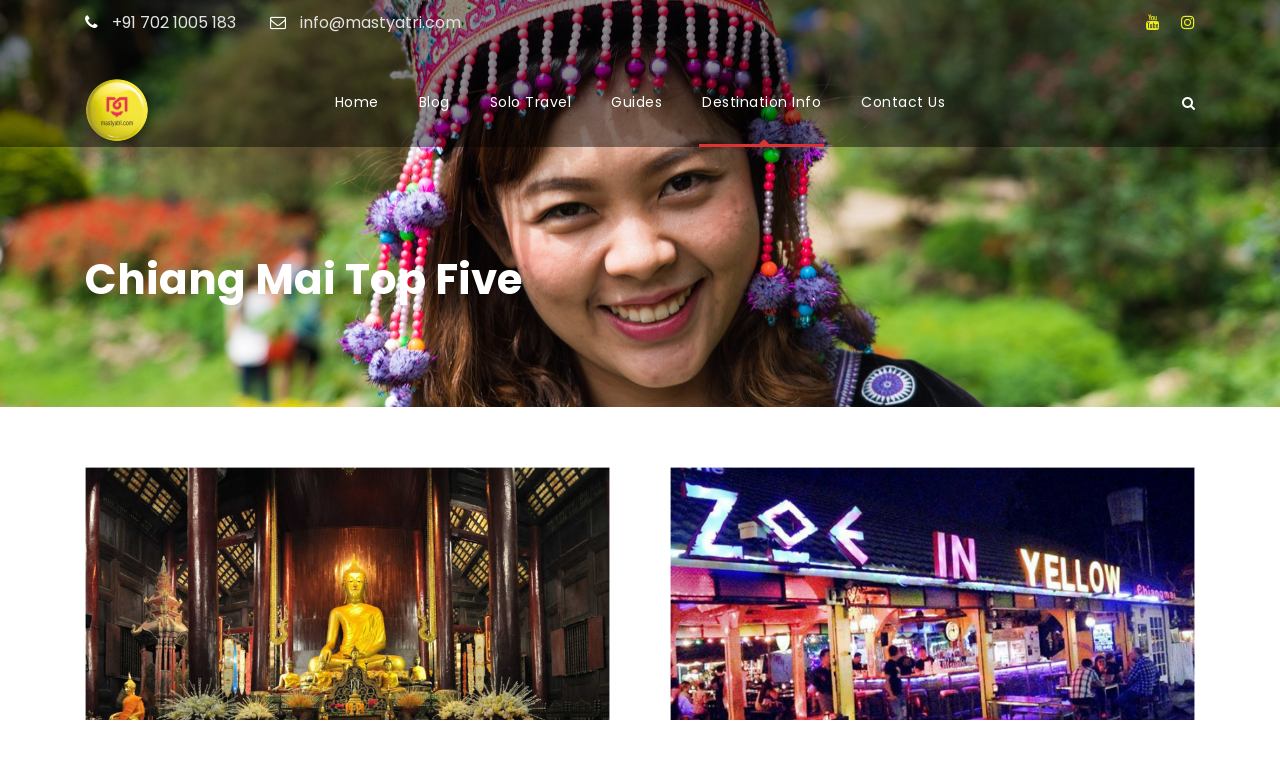

--- FILE ---
content_type: text/html; charset=UTF-8
request_url: https://www.mastyatri.com/chiang-mai-2/chiang-mai-top-five/
body_size: 19095
content:
<!DOCTYPE html><html lang="en-US" class="no-js"><head><meta charset="UTF-8"><meta name="viewport" content="width=device-width, initial-scale=1"><link rel="profile" href="https://gmpg.org/xfn/11"><link rel="pingback" href="https://www.mastyatri.com/xmlrpc.php"> <script defer src="[data-uri]"></script> <script defer src="[data-uri]"></script> <meta name='robots' content='index, follow, max-image-preview:large, max-snippet:-1, max-video-preview:-1' />  <script defer id="google_gtagjs-js-consent-mode-data-layer" src="[data-uri]"></script> <title>Chiang Mai Top Five - Corporate &amp; VIP Tours to Thailand | Soapy Massage Blog | Mastyatri</title><meta name="description" content="This is a compilation of Chiang Mai Top Five. Whether its Street Food Markets, Clubs, Agogo&#039;s, Massages, Tourist Places and so on..." /><link rel="canonical" href="https://www.mastyatri.com/chiang-mai-2/chiang-mai-top-five/" /><meta property="og:locale" content="en_US" /><meta property="og:type" content="article" /><meta property="og:title" content="Chiang Mai Top Five - Corporate &amp; VIP Tours to Thailand | Soapy Massage Blog | Mastyatri" /><meta property="og:description" content="This is a compilation of Chiang Mai Top Five. Whether its Street Food Markets, Clubs, Agogo&#039;s, Massages, Tourist Places and so on..." /><meta property="og:url" content="https://www.mastyatri.com/chiang-mai-2/chiang-mai-top-five/" /><meta property="og:site_name" content="Corporate &amp; VIP Tours to Thailand | Soapy Massage Blog | Mastyatri" /><meta property="article:modified_time" content="2018-06-28T05:43:35+00:00" /><meta property="og:image" content="https://www.mastyatri.com/wp-content/uploads/Chiang-Mai-Top-Five-Temples.jpg" /><meta property="og:image:width" content="1920" /><meta property="og:image:height" content="1280" /><meta property="og:image:type" content="image/jpeg" /><meta name="twitter:card" content="summary_large_image" /><meta name="twitter:site" content="@mastyatri" /> <script type="application/ld+json" class="yoast-schema-graph">{"@context":"https://schema.org","@graph":[{"@type":"WebPage","@id":"https://www.mastyatri.com/chiang-mai-2/chiang-mai-top-five/","url":"https://www.mastyatri.com/chiang-mai-2/chiang-mai-top-five/","name":"Chiang Mai Top Five - Corporate &amp; VIP Tours to Thailand | Soapy Massage Blog | Mastyatri","isPartOf":{"@id":"https://www.mastyatri.com/#website"},"primaryImageOfPage":{"@id":"https://www.mastyatri.com/chiang-mai-2/chiang-mai-top-five/#primaryimage"},"image":{"@id":"https://www.mastyatri.com/chiang-mai-2/chiang-mai-top-five/#primaryimage"},"thumbnailUrl":"https://www.mastyatri.com/wp-content/uploads/Chiang-Mai-Top-Five-Temples.jpg","datePublished":"2017-01-15T01:12:54+00:00","dateModified":"2018-06-28T05:43:35+00:00","description":"This is a compilation of Chiang Mai Top Five. Whether its Street Food Markets, Clubs, Agogo's, Massages, Tourist Places and so on...","breadcrumb":{"@id":"https://www.mastyatri.com/chiang-mai-2/chiang-mai-top-five/#breadcrumb"},"inLanguage":"en-US","potentialAction":[{"@type":"ReadAction","target":["https://www.mastyatri.com/chiang-mai-2/chiang-mai-top-five/"]}]},{"@type":"ImageObject","inLanguage":"en-US","@id":"https://www.mastyatri.com/chiang-mai-2/chiang-mai-top-five/#primaryimage","url":"https://www.mastyatri.com/wp-content/uploads/Chiang-Mai-Top-Five-Temples.jpg","contentUrl":"https://www.mastyatri.com/wp-content/uploads/Chiang-Mai-Top-Five-Temples.jpg","width":1920,"height":1280,"caption":"Chiang Mai Top Five"},{"@type":"BreadcrumbList","@id":"https://www.mastyatri.com/chiang-mai-2/chiang-mai-top-five/#breadcrumb","itemListElement":[{"@type":"ListItem","position":1,"name":"Home","item":"https://www.mastyatri.com/"},{"@type":"ListItem","position":2,"name":"Chiang Mai","item":"https://www.mastyatri.com/chiang-mai-2/"},{"@type":"ListItem","position":3,"name":"Chiang Mai Top Five"}]},{"@type":"WebSite","@id":"https://www.mastyatri.com/#website","url":"https://www.mastyatri.com/","name":"Mast Yatri","description":"Travel Consultants, Tour and Travel","publisher":{"@id":"https://www.mastyatri.com/#organization"},"potentialAction":[{"@type":"SearchAction","target":{"@type":"EntryPoint","urlTemplate":"https://www.mastyatri.com/?s={search_term_string}"},"query-input":{"@type":"PropertyValueSpecification","valueRequired":true,"valueName":"search_term_string"}}],"inLanguage":"en-US"},{"@type":"Organization","@id":"https://www.mastyatri.com/#organization","name":"Madcap Ventures","url":"https://www.mastyatri.com/","logo":{"@type":"ImageObject","inLanguage":"en-US","@id":"https://www.mastyatri.com/#/schema/logo/image/","url":"https://www.mastyatri.com/wp-content/uploads/cropped-Mast-Yatri-Logo.png","contentUrl":"https://www.mastyatri.com/wp-content/uploads/cropped-Mast-Yatri-Logo.png","width":512,"height":512,"caption":"Madcap Ventures"},"image":{"@id":"https://www.mastyatri.com/#/schema/logo/image/"},"sameAs":["https://x.com/mastyatri","https://www.youtube.com/@mastyatri6580","https://www.instagram.com/mastyatri/"]}]}</script> <link rel='dns-prefetch' href='//maps.google.com' /><link rel='dns-prefetch' href='//fonts.googleapis.com' /><link rel='dns-prefetch' href='//www.googletagmanager.com' /><link rel="alternate" type="application/rss+xml" title="Corporate &amp; VIP Tours to Thailand | Soapy Massage Blog | Mastyatri &raquo; Feed" href="https://www.mastyatri.com/feed/" /><link rel="alternate" type="application/rss+xml" title="Corporate &amp; VIP Tours to Thailand | Soapy Massage Blog | Mastyatri &raquo; Comments Feed" href="https://www.mastyatri.com/comments/feed/" /><link rel="alternate" title="oEmbed (JSON)" type="application/json+oembed" href="https://www.mastyatri.com/wp-json/oembed/1.0/embed?url=https%3A%2F%2Fwww.mastyatri.com%2Fchiang-mai-2%2Fchiang-mai-top-five%2F" /><link rel="alternate" title="oEmbed (XML)" type="text/xml+oembed" href="https://www.mastyatri.com/wp-json/oembed/1.0/embed?url=https%3A%2F%2Fwww.mastyatri.com%2Fchiang-mai-2%2Fchiang-mai-top-five%2F&#038;format=xml" /><style id='wp-img-auto-sizes-contain-inline-css' type='text/css'>img:is([sizes=auto i],[sizes^="auto," i]){contain-intrinsic-size:3000px 1500px}
/*# sourceURL=wp-img-auto-sizes-contain-inline-css */</style><style id='wp-emoji-styles-inline-css' type='text/css'>img.wp-smiley, img.emoji {
		display: inline !important;
		border: none !important;
		box-shadow: none !important;
		height: 1em !important;
		width: 1em !important;
		margin: 0 0.07em !important;
		vertical-align: -0.1em !important;
		background: none !important;
		padding: 0 !important;
	}
/*# sourceURL=wp-emoji-styles-inline-css */</style><style id='wp-block-library-inline-css' type='text/css'>:root{--wp-block-synced-color:#7a00df;--wp-block-synced-color--rgb:122,0,223;--wp-bound-block-color:var(--wp-block-synced-color);--wp-editor-canvas-background:#ddd;--wp-admin-theme-color:#007cba;--wp-admin-theme-color--rgb:0,124,186;--wp-admin-theme-color-darker-10:#006ba1;--wp-admin-theme-color-darker-10--rgb:0,107,160.5;--wp-admin-theme-color-darker-20:#005a87;--wp-admin-theme-color-darker-20--rgb:0,90,135;--wp-admin-border-width-focus:2px}@media (min-resolution:192dpi){:root{--wp-admin-border-width-focus:1.5px}}.wp-element-button{cursor:pointer}:root .has-very-light-gray-background-color{background-color:#eee}:root .has-very-dark-gray-background-color{background-color:#313131}:root .has-very-light-gray-color{color:#eee}:root .has-very-dark-gray-color{color:#313131}:root .has-vivid-green-cyan-to-vivid-cyan-blue-gradient-background{background:linear-gradient(135deg,#00d084,#0693e3)}:root .has-purple-crush-gradient-background{background:linear-gradient(135deg,#34e2e4,#4721fb 50%,#ab1dfe)}:root .has-hazy-dawn-gradient-background{background:linear-gradient(135deg,#faaca8,#dad0ec)}:root .has-subdued-olive-gradient-background{background:linear-gradient(135deg,#fafae1,#67a671)}:root .has-atomic-cream-gradient-background{background:linear-gradient(135deg,#fdd79a,#004a59)}:root .has-nightshade-gradient-background{background:linear-gradient(135deg,#330968,#31cdcf)}:root .has-midnight-gradient-background{background:linear-gradient(135deg,#020381,#2874fc)}:root{--wp--preset--font-size--normal:16px;--wp--preset--font-size--huge:42px}.has-regular-font-size{font-size:1em}.has-larger-font-size{font-size:2.625em}.has-normal-font-size{font-size:var(--wp--preset--font-size--normal)}.has-huge-font-size{font-size:var(--wp--preset--font-size--huge)}.has-text-align-center{text-align:center}.has-text-align-left{text-align:left}.has-text-align-right{text-align:right}.has-fit-text{white-space:nowrap!important}#end-resizable-editor-section{display:none}.aligncenter{clear:both}.items-justified-left{justify-content:flex-start}.items-justified-center{justify-content:center}.items-justified-right{justify-content:flex-end}.items-justified-space-between{justify-content:space-between}.screen-reader-text{border:0;clip-path:inset(50%);height:1px;margin:-1px;overflow:hidden;padding:0;position:absolute;width:1px;word-wrap:normal!important}.screen-reader-text:focus{background-color:#ddd;clip-path:none;color:#444;display:block;font-size:1em;height:auto;left:5px;line-height:normal;padding:15px 23px 14px;text-decoration:none;top:5px;width:auto;z-index:100000}html :where(.has-border-color){border-style:solid}html :where([style*=border-top-color]){border-top-style:solid}html :where([style*=border-right-color]){border-right-style:solid}html :where([style*=border-bottom-color]){border-bottom-style:solid}html :where([style*=border-left-color]){border-left-style:solid}html :where([style*=border-width]){border-style:solid}html :where([style*=border-top-width]){border-top-style:solid}html :where([style*=border-right-width]){border-right-style:solid}html :where([style*=border-bottom-width]){border-bottom-style:solid}html :where([style*=border-left-width]){border-left-style:solid}html :where(img[class*=wp-image-]){height:auto;max-width:100%}:where(figure){margin:0 0 1em}html :where(.is-position-sticky){--wp-admin--admin-bar--position-offset:var(--wp-admin--admin-bar--height,0px)}@media screen and (max-width:600px){html :where(.is-position-sticky){--wp-admin--admin-bar--position-offset:0px}}

/*# sourceURL=wp-block-library-inline-css */</style><style id='wp-block-social-links-inline-css' type='text/css'>.wp-block-social-links{background:none;box-sizing:border-box;margin-left:0;padding-left:0;padding-right:0;text-indent:0}.wp-block-social-links .wp-social-link a,.wp-block-social-links .wp-social-link a:hover{border-bottom:0;box-shadow:none;text-decoration:none}.wp-block-social-links .wp-social-link svg{height:1em;width:1em}.wp-block-social-links .wp-social-link span:not(.screen-reader-text){font-size:.65em;margin-left:.5em;margin-right:.5em}.wp-block-social-links.has-small-icon-size{font-size:16px}.wp-block-social-links,.wp-block-social-links.has-normal-icon-size{font-size:24px}.wp-block-social-links.has-large-icon-size{font-size:36px}.wp-block-social-links.has-huge-icon-size{font-size:48px}.wp-block-social-links.aligncenter{display:flex;justify-content:center}.wp-block-social-links.alignright{justify-content:flex-end}.wp-block-social-link{border-radius:9999px;display:block}@media not (prefers-reduced-motion){.wp-block-social-link{transition:transform .1s ease}}.wp-block-social-link{height:auto}.wp-block-social-link a{align-items:center;display:flex;line-height:0}.wp-block-social-link:hover{transform:scale(1.1)}.wp-block-social-links .wp-block-social-link.wp-social-link{display:inline-block;margin:0;padding:0}.wp-block-social-links .wp-block-social-link.wp-social-link .wp-block-social-link-anchor,.wp-block-social-links .wp-block-social-link.wp-social-link .wp-block-social-link-anchor svg,.wp-block-social-links .wp-block-social-link.wp-social-link .wp-block-social-link-anchor:active,.wp-block-social-links .wp-block-social-link.wp-social-link .wp-block-social-link-anchor:hover,.wp-block-social-links .wp-block-social-link.wp-social-link .wp-block-social-link-anchor:visited{color:currentColor;fill:currentColor}:where(.wp-block-social-links:not(.is-style-logos-only)) .wp-social-link{background-color:#f0f0f0;color:#444}:where(.wp-block-social-links:not(.is-style-logos-only)) .wp-social-link-amazon{background-color:#f90;color:#fff}:where(.wp-block-social-links:not(.is-style-logos-only)) .wp-social-link-bandcamp{background-color:#1ea0c3;color:#fff}:where(.wp-block-social-links:not(.is-style-logos-only)) .wp-social-link-behance{background-color:#0757fe;color:#fff}:where(.wp-block-social-links:not(.is-style-logos-only)) .wp-social-link-bluesky{background-color:#0a7aff;color:#fff}:where(.wp-block-social-links:not(.is-style-logos-only)) .wp-social-link-codepen{background-color:#1e1f26;color:#fff}:where(.wp-block-social-links:not(.is-style-logos-only)) .wp-social-link-deviantart{background-color:#02e49b;color:#fff}:where(.wp-block-social-links:not(.is-style-logos-only)) .wp-social-link-discord{background-color:#5865f2;color:#fff}:where(.wp-block-social-links:not(.is-style-logos-only)) .wp-social-link-dribbble{background-color:#e94c89;color:#fff}:where(.wp-block-social-links:not(.is-style-logos-only)) .wp-social-link-dropbox{background-color:#4280ff;color:#fff}:where(.wp-block-social-links:not(.is-style-logos-only)) .wp-social-link-etsy{background-color:#f45800;color:#fff}:where(.wp-block-social-links:not(.is-style-logos-only)) .wp-social-link-facebook{background-color:#0866ff;color:#fff}:where(.wp-block-social-links:not(.is-style-logos-only)) .wp-social-link-fivehundredpx{background-color:#000;color:#fff}:where(.wp-block-social-links:not(.is-style-logos-only)) .wp-social-link-flickr{background-color:#0461dd;color:#fff}:where(.wp-block-social-links:not(.is-style-logos-only)) .wp-social-link-foursquare{background-color:#e65678;color:#fff}:where(.wp-block-social-links:not(.is-style-logos-only)) .wp-social-link-github{background-color:#24292d;color:#fff}:where(.wp-block-social-links:not(.is-style-logos-only)) .wp-social-link-goodreads{background-color:#eceadd;color:#382110}:where(.wp-block-social-links:not(.is-style-logos-only)) .wp-social-link-google{background-color:#ea4434;color:#fff}:where(.wp-block-social-links:not(.is-style-logos-only)) .wp-social-link-gravatar{background-color:#1d4fc4;color:#fff}:where(.wp-block-social-links:not(.is-style-logos-only)) .wp-social-link-instagram{background-color:#f00075;color:#fff}:where(.wp-block-social-links:not(.is-style-logos-only)) .wp-social-link-lastfm{background-color:#e21b24;color:#fff}:where(.wp-block-social-links:not(.is-style-logos-only)) .wp-social-link-linkedin{background-color:#0d66c2;color:#fff}:where(.wp-block-social-links:not(.is-style-logos-only)) .wp-social-link-mastodon{background-color:#3288d4;color:#fff}:where(.wp-block-social-links:not(.is-style-logos-only)) .wp-social-link-medium{background-color:#000;color:#fff}:where(.wp-block-social-links:not(.is-style-logos-only)) .wp-social-link-meetup{background-color:#f6405f;color:#fff}:where(.wp-block-social-links:not(.is-style-logos-only)) .wp-social-link-patreon{background-color:#000;color:#fff}:where(.wp-block-social-links:not(.is-style-logos-only)) .wp-social-link-pinterest{background-color:#e60122;color:#fff}:where(.wp-block-social-links:not(.is-style-logos-only)) .wp-social-link-pocket{background-color:#ef4155;color:#fff}:where(.wp-block-social-links:not(.is-style-logos-only)) .wp-social-link-reddit{background-color:#ff4500;color:#fff}:where(.wp-block-social-links:not(.is-style-logos-only)) .wp-social-link-skype{background-color:#0478d7;color:#fff}:where(.wp-block-social-links:not(.is-style-logos-only)) .wp-social-link-snapchat{background-color:#fefc00;color:#fff;stroke:#000}:where(.wp-block-social-links:not(.is-style-logos-only)) .wp-social-link-soundcloud{background-color:#ff5600;color:#fff}:where(.wp-block-social-links:not(.is-style-logos-only)) .wp-social-link-spotify{background-color:#1bd760;color:#fff}:where(.wp-block-social-links:not(.is-style-logos-only)) .wp-social-link-telegram{background-color:#2aabee;color:#fff}:where(.wp-block-social-links:not(.is-style-logos-only)) .wp-social-link-threads{background-color:#000;color:#fff}:where(.wp-block-social-links:not(.is-style-logos-only)) .wp-social-link-tiktok{background-color:#000;color:#fff}:where(.wp-block-social-links:not(.is-style-logos-only)) .wp-social-link-tumblr{background-color:#011835;color:#fff}:where(.wp-block-social-links:not(.is-style-logos-only)) .wp-social-link-twitch{background-color:#6440a4;color:#fff}:where(.wp-block-social-links:not(.is-style-logos-only)) .wp-social-link-twitter{background-color:#1da1f2;color:#fff}:where(.wp-block-social-links:not(.is-style-logos-only)) .wp-social-link-vimeo{background-color:#1eb7ea;color:#fff}:where(.wp-block-social-links:not(.is-style-logos-only)) .wp-social-link-vk{background-color:#4680c2;color:#fff}:where(.wp-block-social-links:not(.is-style-logos-only)) .wp-social-link-wordpress{background-color:#3499cd;color:#fff}:where(.wp-block-social-links:not(.is-style-logos-only)) .wp-social-link-whatsapp{background-color:#25d366;color:#fff}:where(.wp-block-social-links:not(.is-style-logos-only)) .wp-social-link-x{background-color:#000;color:#fff}:where(.wp-block-social-links:not(.is-style-logos-only)) .wp-social-link-yelp{background-color:#d32422;color:#fff}:where(.wp-block-social-links:not(.is-style-logos-only)) .wp-social-link-youtube{background-color:red;color:#fff}:where(.wp-block-social-links.is-style-logos-only) .wp-social-link{background:none}:where(.wp-block-social-links.is-style-logos-only) .wp-social-link svg{height:1.25em;width:1.25em}:where(.wp-block-social-links.is-style-logos-only) .wp-social-link-amazon{color:#f90}:where(.wp-block-social-links.is-style-logos-only) .wp-social-link-bandcamp{color:#1ea0c3}:where(.wp-block-social-links.is-style-logos-only) .wp-social-link-behance{color:#0757fe}:where(.wp-block-social-links.is-style-logos-only) .wp-social-link-bluesky{color:#0a7aff}:where(.wp-block-social-links.is-style-logos-only) .wp-social-link-codepen{color:#1e1f26}:where(.wp-block-social-links.is-style-logos-only) .wp-social-link-deviantart{color:#02e49b}:where(.wp-block-social-links.is-style-logos-only) .wp-social-link-discord{color:#5865f2}:where(.wp-block-social-links.is-style-logos-only) .wp-social-link-dribbble{color:#e94c89}:where(.wp-block-social-links.is-style-logos-only) .wp-social-link-dropbox{color:#4280ff}:where(.wp-block-social-links.is-style-logos-only) .wp-social-link-etsy{color:#f45800}:where(.wp-block-social-links.is-style-logos-only) .wp-social-link-facebook{color:#0866ff}:where(.wp-block-social-links.is-style-logos-only) .wp-social-link-fivehundredpx{color:#000}:where(.wp-block-social-links.is-style-logos-only) .wp-social-link-flickr{color:#0461dd}:where(.wp-block-social-links.is-style-logos-only) .wp-social-link-foursquare{color:#e65678}:where(.wp-block-social-links.is-style-logos-only) .wp-social-link-github{color:#24292d}:where(.wp-block-social-links.is-style-logos-only) .wp-social-link-goodreads{color:#382110}:where(.wp-block-social-links.is-style-logos-only) .wp-social-link-google{color:#ea4434}:where(.wp-block-social-links.is-style-logos-only) .wp-social-link-gravatar{color:#1d4fc4}:where(.wp-block-social-links.is-style-logos-only) .wp-social-link-instagram{color:#f00075}:where(.wp-block-social-links.is-style-logos-only) .wp-social-link-lastfm{color:#e21b24}:where(.wp-block-social-links.is-style-logos-only) .wp-social-link-linkedin{color:#0d66c2}:where(.wp-block-social-links.is-style-logos-only) .wp-social-link-mastodon{color:#3288d4}:where(.wp-block-social-links.is-style-logos-only) .wp-social-link-medium{color:#000}:where(.wp-block-social-links.is-style-logos-only) .wp-social-link-meetup{color:#f6405f}:where(.wp-block-social-links.is-style-logos-only) .wp-social-link-patreon{color:#000}:where(.wp-block-social-links.is-style-logos-only) .wp-social-link-pinterest{color:#e60122}:where(.wp-block-social-links.is-style-logos-only) .wp-social-link-pocket{color:#ef4155}:where(.wp-block-social-links.is-style-logos-only) .wp-social-link-reddit{color:#ff4500}:where(.wp-block-social-links.is-style-logos-only) .wp-social-link-skype{color:#0478d7}:where(.wp-block-social-links.is-style-logos-only) .wp-social-link-snapchat{color:#fff;stroke:#000}:where(.wp-block-social-links.is-style-logos-only) .wp-social-link-soundcloud{color:#ff5600}:where(.wp-block-social-links.is-style-logos-only) .wp-social-link-spotify{color:#1bd760}:where(.wp-block-social-links.is-style-logos-only) .wp-social-link-telegram{color:#2aabee}:where(.wp-block-social-links.is-style-logos-only) .wp-social-link-threads{color:#000}:where(.wp-block-social-links.is-style-logos-only) .wp-social-link-tiktok{color:#000}:where(.wp-block-social-links.is-style-logos-only) .wp-social-link-tumblr{color:#011835}:where(.wp-block-social-links.is-style-logos-only) .wp-social-link-twitch{color:#6440a4}:where(.wp-block-social-links.is-style-logos-only) .wp-social-link-twitter{color:#1da1f2}:where(.wp-block-social-links.is-style-logos-only) .wp-social-link-vimeo{color:#1eb7ea}:where(.wp-block-social-links.is-style-logos-only) .wp-social-link-vk{color:#4680c2}:where(.wp-block-social-links.is-style-logos-only) .wp-social-link-whatsapp{color:#25d366}:where(.wp-block-social-links.is-style-logos-only) .wp-social-link-wordpress{color:#3499cd}:where(.wp-block-social-links.is-style-logos-only) .wp-social-link-x{color:#000}:where(.wp-block-social-links.is-style-logos-only) .wp-social-link-yelp{color:#d32422}:where(.wp-block-social-links.is-style-logos-only) .wp-social-link-youtube{color:red}.wp-block-social-links.is-style-pill-shape .wp-social-link{width:auto}:root :where(.wp-block-social-links .wp-social-link a){padding:.25em}:root :where(.wp-block-social-links.is-style-logos-only .wp-social-link a){padding:0}:root :where(.wp-block-social-links.is-style-pill-shape .wp-social-link a){padding-left:.6666666667em;padding-right:.6666666667em}.wp-block-social-links:not(.has-icon-color):not(.has-icon-background-color) .wp-social-link-snapchat .wp-block-social-link-label{color:#000}
/*# sourceURL=https://www.mastyatri.com/wp-includes/blocks/social-links/style.min.css */</style><style id='global-styles-inline-css' type='text/css'>:root{--wp--preset--aspect-ratio--square: 1;--wp--preset--aspect-ratio--4-3: 4/3;--wp--preset--aspect-ratio--3-4: 3/4;--wp--preset--aspect-ratio--3-2: 3/2;--wp--preset--aspect-ratio--2-3: 2/3;--wp--preset--aspect-ratio--16-9: 16/9;--wp--preset--aspect-ratio--9-16: 9/16;--wp--preset--color--black: #000000;--wp--preset--color--cyan-bluish-gray: #abb8c3;--wp--preset--color--white: #ffffff;--wp--preset--color--pale-pink: #f78da7;--wp--preset--color--vivid-red: #cf2e2e;--wp--preset--color--luminous-vivid-orange: #ff6900;--wp--preset--color--luminous-vivid-amber: #fcb900;--wp--preset--color--light-green-cyan: #7bdcb5;--wp--preset--color--vivid-green-cyan: #00d084;--wp--preset--color--pale-cyan-blue: #8ed1fc;--wp--preset--color--vivid-cyan-blue: #0693e3;--wp--preset--color--vivid-purple: #9b51e0;--wp--preset--gradient--vivid-cyan-blue-to-vivid-purple: linear-gradient(135deg,rgb(6,147,227) 0%,rgb(155,81,224) 100%);--wp--preset--gradient--light-green-cyan-to-vivid-green-cyan: linear-gradient(135deg,rgb(122,220,180) 0%,rgb(0,208,130) 100%);--wp--preset--gradient--luminous-vivid-amber-to-luminous-vivid-orange: linear-gradient(135deg,rgb(252,185,0) 0%,rgb(255,105,0) 100%);--wp--preset--gradient--luminous-vivid-orange-to-vivid-red: linear-gradient(135deg,rgb(255,105,0) 0%,rgb(207,46,46) 100%);--wp--preset--gradient--very-light-gray-to-cyan-bluish-gray: linear-gradient(135deg,rgb(238,238,238) 0%,rgb(169,184,195) 100%);--wp--preset--gradient--cool-to-warm-spectrum: linear-gradient(135deg,rgb(74,234,220) 0%,rgb(151,120,209) 20%,rgb(207,42,186) 40%,rgb(238,44,130) 60%,rgb(251,105,98) 80%,rgb(254,248,76) 100%);--wp--preset--gradient--blush-light-purple: linear-gradient(135deg,rgb(255,206,236) 0%,rgb(152,150,240) 100%);--wp--preset--gradient--blush-bordeaux: linear-gradient(135deg,rgb(254,205,165) 0%,rgb(254,45,45) 50%,rgb(107,0,62) 100%);--wp--preset--gradient--luminous-dusk: linear-gradient(135deg,rgb(255,203,112) 0%,rgb(199,81,192) 50%,rgb(65,88,208) 100%);--wp--preset--gradient--pale-ocean: linear-gradient(135deg,rgb(255,245,203) 0%,rgb(182,227,212) 50%,rgb(51,167,181) 100%);--wp--preset--gradient--electric-grass: linear-gradient(135deg,rgb(202,248,128) 0%,rgb(113,206,126) 100%);--wp--preset--gradient--midnight: linear-gradient(135deg,rgb(2,3,129) 0%,rgb(40,116,252) 100%);--wp--preset--font-size--small: 13px;--wp--preset--font-size--medium: 20px;--wp--preset--font-size--large: 36px;--wp--preset--font-size--x-large: 42px;--wp--preset--spacing--20: 0.44rem;--wp--preset--spacing--30: 0.67rem;--wp--preset--spacing--40: 1rem;--wp--preset--spacing--50: 1.5rem;--wp--preset--spacing--60: 2.25rem;--wp--preset--spacing--70: 3.38rem;--wp--preset--spacing--80: 5.06rem;--wp--preset--shadow--natural: 6px 6px 9px rgba(0, 0, 0, 0.2);--wp--preset--shadow--deep: 12px 12px 50px rgba(0, 0, 0, 0.4);--wp--preset--shadow--sharp: 6px 6px 0px rgba(0, 0, 0, 0.2);--wp--preset--shadow--outlined: 6px 6px 0px -3px rgb(255, 255, 255), 6px 6px rgb(0, 0, 0);--wp--preset--shadow--crisp: 6px 6px 0px rgb(0, 0, 0);}:where(.is-layout-flex){gap: 0.5em;}:where(.is-layout-grid){gap: 0.5em;}body .is-layout-flex{display: flex;}.is-layout-flex{flex-wrap: wrap;align-items: center;}.is-layout-flex > :is(*, div){margin: 0;}body .is-layout-grid{display: grid;}.is-layout-grid > :is(*, div){margin: 0;}:where(.wp-block-columns.is-layout-flex){gap: 2em;}:where(.wp-block-columns.is-layout-grid){gap: 2em;}:where(.wp-block-post-template.is-layout-flex){gap: 1.25em;}:where(.wp-block-post-template.is-layout-grid){gap: 1.25em;}.has-black-color{color: var(--wp--preset--color--black) !important;}.has-cyan-bluish-gray-color{color: var(--wp--preset--color--cyan-bluish-gray) !important;}.has-white-color{color: var(--wp--preset--color--white) !important;}.has-pale-pink-color{color: var(--wp--preset--color--pale-pink) !important;}.has-vivid-red-color{color: var(--wp--preset--color--vivid-red) !important;}.has-luminous-vivid-orange-color{color: var(--wp--preset--color--luminous-vivid-orange) !important;}.has-luminous-vivid-amber-color{color: var(--wp--preset--color--luminous-vivid-amber) !important;}.has-light-green-cyan-color{color: var(--wp--preset--color--light-green-cyan) !important;}.has-vivid-green-cyan-color{color: var(--wp--preset--color--vivid-green-cyan) !important;}.has-pale-cyan-blue-color{color: var(--wp--preset--color--pale-cyan-blue) !important;}.has-vivid-cyan-blue-color{color: var(--wp--preset--color--vivid-cyan-blue) !important;}.has-vivid-purple-color{color: var(--wp--preset--color--vivid-purple) !important;}.has-black-background-color{background-color: var(--wp--preset--color--black) !important;}.has-cyan-bluish-gray-background-color{background-color: var(--wp--preset--color--cyan-bluish-gray) !important;}.has-white-background-color{background-color: var(--wp--preset--color--white) !important;}.has-pale-pink-background-color{background-color: var(--wp--preset--color--pale-pink) !important;}.has-vivid-red-background-color{background-color: var(--wp--preset--color--vivid-red) !important;}.has-luminous-vivid-orange-background-color{background-color: var(--wp--preset--color--luminous-vivid-orange) !important;}.has-luminous-vivid-amber-background-color{background-color: var(--wp--preset--color--luminous-vivid-amber) !important;}.has-light-green-cyan-background-color{background-color: var(--wp--preset--color--light-green-cyan) !important;}.has-vivid-green-cyan-background-color{background-color: var(--wp--preset--color--vivid-green-cyan) !important;}.has-pale-cyan-blue-background-color{background-color: var(--wp--preset--color--pale-cyan-blue) !important;}.has-vivid-cyan-blue-background-color{background-color: var(--wp--preset--color--vivid-cyan-blue) !important;}.has-vivid-purple-background-color{background-color: var(--wp--preset--color--vivid-purple) !important;}.has-black-border-color{border-color: var(--wp--preset--color--black) !important;}.has-cyan-bluish-gray-border-color{border-color: var(--wp--preset--color--cyan-bluish-gray) !important;}.has-white-border-color{border-color: var(--wp--preset--color--white) !important;}.has-pale-pink-border-color{border-color: var(--wp--preset--color--pale-pink) !important;}.has-vivid-red-border-color{border-color: var(--wp--preset--color--vivid-red) !important;}.has-luminous-vivid-orange-border-color{border-color: var(--wp--preset--color--luminous-vivid-orange) !important;}.has-luminous-vivid-amber-border-color{border-color: var(--wp--preset--color--luminous-vivid-amber) !important;}.has-light-green-cyan-border-color{border-color: var(--wp--preset--color--light-green-cyan) !important;}.has-vivid-green-cyan-border-color{border-color: var(--wp--preset--color--vivid-green-cyan) !important;}.has-pale-cyan-blue-border-color{border-color: var(--wp--preset--color--pale-cyan-blue) !important;}.has-vivid-cyan-blue-border-color{border-color: var(--wp--preset--color--vivid-cyan-blue) !important;}.has-vivid-purple-border-color{border-color: var(--wp--preset--color--vivid-purple) !important;}.has-vivid-cyan-blue-to-vivid-purple-gradient-background{background: var(--wp--preset--gradient--vivid-cyan-blue-to-vivid-purple) !important;}.has-light-green-cyan-to-vivid-green-cyan-gradient-background{background: var(--wp--preset--gradient--light-green-cyan-to-vivid-green-cyan) !important;}.has-luminous-vivid-amber-to-luminous-vivid-orange-gradient-background{background: var(--wp--preset--gradient--luminous-vivid-amber-to-luminous-vivid-orange) !important;}.has-luminous-vivid-orange-to-vivid-red-gradient-background{background: var(--wp--preset--gradient--luminous-vivid-orange-to-vivid-red) !important;}.has-very-light-gray-to-cyan-bluish-gray-gradient-background{background: var(--wp--preset--gradient--very-light-gray-to-cyan-bluish-gray) !important;}.has-cool-to-warm-spectrum-gradient-background{background: var(--wp--preset--gradient--cool-to-warm-spectrum) !important;}.has-blush-light-purple-gradient-background{background: var(--wp--preset--gradient--blush-light-purple) !important;}.has-blush-bordeaux-gradient-background{background: var(--wp--preset--gradient--blush-bordeaux) !important;}.has-luminous-dusk-gradient-background{background: var(--wp--preset--gradient--luminous-dusk) !important;}.has-pale-ocean-gradient-background{background: var(--wp--preset--gradient--pale-ocean) !important;}.has-electric-grass-gradient-background{background: var(--wp--preset--gradient--electric-grass) !important;}.has-midnight-gradient-background{background: var(--wp--preset--gradient--midnight) !important;}.has-small-font-size{font-size: var(--wp--preset--font-size--small) !important;}.has-medium-font-size{font-size: var(--wp--preset--font-size--medium) !important;}.has-large-font-size{font-size: var(--wp--preset--font-size--large) !important;}.has-x-large-font-size{font-size: var(--wp--preset--font-size--x-large) !important;}
/*# sourceURL=global-styles-inline-css */</style><style id='classic-theme-styles-inline-css' type='text/css'>/*! This file is auto-generated */
.wp-block-button__link{color:#fff;background-color:#32373c;border-radius:9999px;box-shadow:none;text-decoration:none;padding:calc(.667em + 2px) calc(1.333em + 2px);font-size:1.125em}.wp-block-file__button{background:#32373c;color:#fff;text-decoration:none}
/*# sourceURL=/wp-includes/css/classic-themes.min.css */</style><style id='dominant-color-styles-inline-css' type='text/css'>img[data-dominant-color]:not(.has-transparency) { background-color: var(--dominant-color); }
/*# sourceURL=dominant-color-styles-inline-css */</style><link rel='stylesheet' id='email-subscribers-css' href='https://www.mastyatri.com/wp-content/cache/autoptimize/autoptimize_single_2b7ea100e7079d4a2e5e575588112926.php?ver=5.9.14' type='text/css' media='all' /><link rel='stylesheet' id='gdlr-core-google-font-css' href='https://fonts.googleapis.com/css?family=Poppins%3A100%2C100italic%2C200%2C200italic%2C300%2C300italic%2Cregular%2Citalic%2C500%2C500italic%2C600%2C600italic%2C700%2C700italic%2C800%2C800italic%2C900%2C900italic%7COpen+Sans%3A300%2Cregular%2C500%2C600%2C700%2C800%2C300italic%2Citalic%2C500italic%2C600italic%2C700italic%2C800italic&#038;subset=latin%2Clatin-ext%2Ccyrillic%2Ccyrillic-ext%2Cgreek%2Cgreek-ext%2Chebrew%2Cmath%2Csymbols%2Cvietnamese&#038;ver=6.9' type='text/css' media='all' /><link rel='stylesheet' id='font-awesome-css' href='https://www.mastyatri.com/wp-content/cache/autoptimize/autoptimize_single_1cbdf58db7054d3a8dad5f59864b7053.php?ver=fc9d601c48254b4352b9870d8b1a5c06' type='text/css' media='all' /><link rel='stylesheet' id='elegant-font-css' href='https://www.mastyatri.com/wp-content/cache/autoptimize/autoptimize_single_1151d563689d7335d1aa1859d4de509f.php?ver=fc9d601c48254b4352b9870d8b1a5c06' type='text/css' media='all' /><link rel='stylesheet' id='gdlr-core-plugin-css' href='https://www.mastyatri.com/wp-content/cache/autoptimize/autoptimize_single_c38f04a0a3708acb00e32deb118deae5.php?ver=1759993590' type='text/css' media='all' /><link rel='stylesheet' id='gdlr-core-page-builder-css' href='https://www.mastyatri.com/wp-content/cache/autoptimize/autoptimize_single_251544ff603d5bf682d4b37015b8ae4d.php?ver=fc9d601c48254b4352b9870d8b1a5c06' type='text/css' media='all' /><link rel='stylesheet' id='sr7css-css' href='https://www.mastyatri.com/wp-content/cache/autoptimize/autoptimize_single_00647ee642b0cb54c4e1409d61770891.php?ver=6.7.40' type='text/css' media='all' /><link rel='stylesheet' id='wpgmp-frontend-css' href='https://www.mastyatri.com/wp-content/cache/autoptimize/autoptimize_single_df8409af12f8b824888d51b4882e64e4.php?ver=4.9.1' type='text/css' media='all' /><link rel='stylesheet' id='megamenu-css' href='https://www.mastyatri.com/wp-content/cache/autoptimize/autoptimize_single_5633387d2d691d47edd645dc53eff43f.php?ver=a5a593' type='text/css' media='all' /><link rel='stylesheet' id='dashicons-css' href='https://www.mastyatri.com/wp-includes/css/dashicons.min.css?x48740&amp;ver=fc9d601c48254b4352b9870d8b1a5c06' type='text/css' media='all' /><link rel='stylesheet' id='traveltour-style-core-css' href='https://www.mastyatri.com/wp-content/cache/autoptimize/autoptimize_single_994f664a15298b5060e948a5b8cf9215.php?ver=fc9d601c48254b4352b9870d8b1a5c06' type='text/css' media='all' /><link rel='stylesheet' id='traveltour-custom-style-css' href='https://www.mastyatri.com/wp-content/cache/autoptimize/autoptimize_single_81f019ef21e00614e8fc03a15561be23.php?1759993519&#038;ver=6.9' type='text/css' media='all' /><link rel='stylesheet' id='traveltour-child-theme-style-css' href='https://www.mastyatri.com/wp-content/themes/traveltour-child/style.css?x48740&amp;ver=fc9d601c48254b4352b9870d8b1a5c06' type='text/css' media='all' /><link rel='stylesheet' id='taxopress-frontend-css-css' href='https://www.mastyatri.com/wp-content/cache/autoptimize/autoptimize_single_6a0279ebd08cb8787e00b98b4663954c.php?ver=3.43.0' type='text/css' media='all' /> <script defer type="text/javascript" src="https://www.mastyatri.com/wp-includes/js/jquery/jquery.min.js?x48740&amp;ver=3.7.1" id="jquery-core-js"></script> <script defer type="text/javascript" src="https://www.mastyatri.com/wp-includes/js/jquery/jquery-migrate.min.js?x48740&amp;ver=3.4.1" id="jquery-migrate-js"></script> <script defer type="text/javascript" src="https://www.mastyatri.com/wp-content/cache/autoptimize/autoptimize_single_8fa2b9763d58f6cffcb0218dcc145b02.php?ver=3.43.0" id="taxopress-frontend-js-js"></script> <link rel="https://api.w.org/" href="https://www.mastyatri.com/wp-json/" /><link rel="alternate" title="JSON" type="application/json" href="https://www.mastyatri.com/wp-json/wp/v2/pages/1717" /><link rel="EditURI" type="application/rsd+xml" title="RSD" href="https://www.mastyatri.com/xmlrpc.php?rsd" /><meta name="generator" content="dominant-color-images 1.2.0"><meta name="generator" content="Site Kit by Google 1.170.0" /><meta name="generator" content="performance-lab 4.0.1; plugins: dominant-color-images, webp-uploads"><meta name="generator" content="webp-uploads 2.6.1"><meta name="google-adsense-platform-account" content="ca-host-pub-2644536267352236"><meta name="google-adsense-platform-domain" content="sitekit.withgoogle.com">  <script defer src="[data-uri]"></script> <link rel="preconnect" href="https://fonts.googleapis.com"><link rel="preconnect" href="https://fonts.gstatic.com/" crossorigin><meta name="generator" content="Powered by Slider Revolution 6.7.40 - responsive, Mobile-Friendly Slider Plugin for WordPress with comfortable drag and drop interface." /><link rel="icon" href="https://www.mastyatri.com/wp-content/uploads/cropped-Mast-Yatri-Logo-32x32.png?x48740" sizes="32x32" /><link rel="icon" href="https://www.mastyatri.com/wp-content/uploads/cropped-Mast-Yatri-Logo-192x192.png?x48740" sizes="192x192" /><link rel="apple-touch-icon" href="https://www.mastyatri.com/wp-content/uploads/cropped-Mast-Yatri-Logo-180x180.png?x48740" /><meta name="msapplication-TileImage" content="https://www.mastyatri.com/wp-content/uploads/cropped-Mast-Yatri-Logo-270x270.png" /><style type="text/css">/** Mega Menu CSS: fs **/</style></head><body data-rsssl=1 class="wp-singular page-template-default page page-id-1717 page-parent page-child parent-pageid-1705 wp-theme-traveltour wp-child-theme-traveltour-child gdlr-core-body traveltour-body traveltour-body-front traveltour-full  traveltour-with-sticky-navigation gdlr-core-link-to-lightbox"><div class="traveltour-mobile-header-wrap" ><div class="traveltour-top-bar" ><div class="traveltour-top-bar-background" ></div><div class="traveltour-top-bar-container clearfix traveltour-container " ><div class="traveltour-top-bar-left traveltour-item-pdlr travel-tour-hide-on-mobile"><i class="fa fa-phone" style="font-size: 16px ;color: #ffffff ;margin-right: 10px ;"  ></i> +91 702 1005 183 <i class="fa fa-envelope-o" style="font-size: 16px ;color: #ffffff ;margin-left: 30px ;margin-right: 10px ;"  ></i> info@mastyatri.com</div><div class="traveltour-top-bar-right traveltour-item-pdlr"><div class="traveltour-top-bar-right-social" ><a href="https://www.youtube.com/channel/UCx1W37NoR5_Bv6DgWBcEs9w" target="_blank" class="infinite-top-bar-social-icon" title="youtube" ><i class="fa fa-youtube" ></i></a><a href="https://www.instagram.com/mastyatri" target="_blank" class="infinite-top-bar-social-icon" title="instagram" ><i class="fa fa-instagram" ></i></a></div></div></div></div><div class="traveltour-mobile-header traveltour-header-background traveltour-style-slide" id="traveltour-mobile-header" ><div class="traveltour-mobile-header-container traveltour-container" ><div class="traveltour-logo  traveltour-item-pdlr"><div class="traveltour-logo-inner"><a class="" href="https://www.mastyatri.com/" ><img src="https://www.mastyatri.com/wp-content/uploads/Mast-Yatri-Logo-62x62-1.png?x48740" alt="Mast Yatri Logo" width="63" height="63" title="Mast Yatri Logo 62&#215;62" /></a></div></div><div class="traveltour-mobile-menu-right" ><div class="traveltour-main-menu-search" id="traveltour-mobile-top-search" ><i class="fa fa-search" ></i></div><div class="traveltour-top-search-wrap" ><div class="traveltour-top-search-close" ></div><div class="traveltour-top-search-row" ><div class="traveltour-top-search-cell" ><form role="search" method="get" class="search-form" action="https://www.mastyatri.com/"> <input type="text" class="search-field traveltour-title-font" placeholder="Search..." value="" name="s"><div class="traveltour-top-search-submit"><i class="fa fa-search" ></i></div> <input type="submit" class="search-submit" value="Search"><div class="traveltour-top-search-close"><i class="icon_close" ></i></div></form></div></div></div><div class="traveltour-overlay-menu traveltour-mobile-menu" id="traveltour-mobile-menu" ><a class="traveltour-overlay-menu-icon traveltour-mobile-menu-button traveltour-mobile-button-hamburger-with-border" href="#" ><i class="fa fa-bars" ></i></a><div class="traveltour-overlay-menu-content traveltour-navigation-font" ><div class="traveltour-overlay-menu-close" ></div><div class="traveltour-overlay-menu-row" ><div class="traveltour-overlay-menu-cell" ><ul id="menu-mainmenu" class="menu"><li class="menu-item menu-item-type-post_type menu-item-object-page menu-item-home menu-item-7997"><a href="https://www.mastyatri.com/">Home</a></li><li class="menu-item menu-item-type-post_type menu-item-object-page menu-item-5945"><a href="https://www.mastyatri.com/blog/">Blog</a></li><li class="menu-item menu-item-type-post_type menu-item-object-page menu-item-14062"><a href="https://www.mastyatri.com/solo-travellers-hub/">Solo Travel</a></li><li class="menu-item menu-item-type-custom menu-item-object-custom menu-item-has-children menu-item-15664"><a href="#">Guides</a><ul class="sub-menu"><li class="menu-item menu-item-type-custom menu-item-object-custom menu-item-15741"><a href="https://www.mastyatri.com/best-of-mast-yatri/">Best of Mast Yatri</a></li><li class="menu-item menu-item-type-custom menu-item-object-custom menu-item-15828"><a href="https://www.mastyatri.com/corporate-vip-travel-guide-thailand/">Corporate VIP Travel Guide</a></li><li class="menu-item menu-item-type-custom menu-item-object-custom menu-item-15912"><a href="https://www.mastyatri.com/romantic-travel-guide-indian-couples/">Romantic Travel Guide</a></li><li class="menu-item menu-item-type-custom menu-item-object-custom menu-item-15700"><a href="https://www.mastyatri.com/thailand-travel-hub-guide/">Thailand Travel Hub</a></li><li class="menu-item menu-item-type-custom menu-item-object-custom menu-item-15666"><a href="https://www.mastyatri.com/indian-vegetarian-jain-food-guide/">Jain/Veg Guide</a></li><li class="menu-item menu-item-type-custom menu-item-object-custom menu-item-15665"><a href="https://www.mastyatri.com/airline-flight-guide-india/">Airline Guide</a></li><li class="menu-item menu-item-type-custom menu-item-object-custom menu-item-15816"><a href="https://www.mastyatri.com/adult-entertainment-guide-thailand/">Adult Entertainment (18+)</a></li><li class="menu-item menu-item-type-custom menu-item-object-custom menu-item-15763"><a href="https://www.mastyatri.com/massage-wellness-guide-thailand/">Massage and Wellness</a></li></ul></li><li class="menu-item menu-item-type-custom menu-item-object-custom current-menu-ancestor menu-item-has-children menu-item-14408"><a href="#">Destination Info</a><ul class="sub-menu"><li class="menu-item menu-item-type-custom menu-item-object-custom current-menu-ancestor menu-item-has-children menu-item-7352"><a href="#">Thailand</a><ul class="sub-menu"><li class="menu-item menu-item-type-custom menu-item-object-custom menu-item-has-children menu-item-7353"><a href="#">Bangkok</a><ul class="sub-menu"><li class="menu-item menu-item-type-post_type menu-item-object-page menu-item-5426"><a href="https://www.mastyatri.com/destination-info/bangkok/bangkok-top-five/">Bangkok Top Five</a></li><li class="menu-item menu-item-type-post_type menu-item-object-page menu-item-7565"><a href="https://www.mastyatri.com/destination-info/bangkok/bangkok-specials/">Bangkok Specials</a></li><li class="menu-item menu-item-type-custom menu-item-object-custom menu-item-8624"><a href="https://www.mastyatri.com/vegetarian-restaurant/indian-restaurants-bangkok/">Veg &#038; Vegan Food</a></li><li class="menu-item menu-item-type-custom menu-item-object-custom menu-item-8623"><a href="https://www.mastyatri.com/bangkok-direction/">Direction</a></li></ul></li><li class="menu-item menu-item-type-custom menu-item-object-custom menu-item-has-children menu-item-7354"><a href="#">Pattaya</a><ul class="sub-menu"><li class="menu-item menu-item-type-post_type menu-item-object-page menu-item-5520"><a href="https://www.mastyatri.com/destination-info/top-five-pattaya/">Top Five Pattaya</a></li><li class="menu-item menu-item-type-post_type menu-item-object-page menu-item-5519"><a href="https://www.mastyatri.com/thailand/pattaya/pattaya-top-attractions/">Pattaya Top Attractions</a></li><li class="menu-item menu-item-type-custom menu-item-object-custom menu-item-8642"><a href="https://www.mastyatri.com/vegetarian-restaurant/indian-restaurants-pattaya/">Veg &#038; Vegan Food</a></li><li class="menu-item menu-item-type-custom menu-item-object-custom menu-item-8639"><a href="https://www.mastyatri.com/pattaya-direction/">Direction</a></li></ul></li><li class="menu-item menu-item-type-custom menu-item-object-custom menu-item-has-children menu-item-7355"><a href="#">Phuket</a><ul class="sub-menu"><li class="menu-item menu-item-type-post_type menu-item-object-page menu-item-5521"><a href="https://www.mastyatri.com/thailand/phuket/top-five-phuket/">Top Five Phuket</a></li><li class="menu-item menu-item-type-post_type menu-item-object-page menu-item-5522"><a href="https://www.mastyatri.com/phuket-must-see-places/">Must See – Phuket Specials</a></li><li class="menu-item menu-item-type-custom menu-item-object-custom menu-item-8648"><a href="https://www.mastyatri.com/vegetarian-restaurant/phuket-vegetarian-restaurant/">Veg &#038; Vegan Food</a></li><li class="menu-item menu-item-type-post_type menu-item-object-page menu-item-5524"><a href="https://www.mastyatri.com/thailand/phuket/phuket-airport-phuket-town/">Phuket Airport Phuket Town</a></li><li class="menu-item menu-item-type-custom menu-item-object-custom menu-item-8645"><a href="https://www.mastyatri.com/phuket-direction/">Direction</a></li></ul></li><li class="menu-item menu-item-type-custom menu-item-object-custom current-menu-ancestor current-menu-parent menu-item-has-children menu-item-7356"><a href="#">Chiang Mai</a><ul class="sub-menu"><li class="menu-item menu-item-type-post_type menu-item-object-page current-menu-item page_item page-item-1717 current_page_item menu-item-5526"><a href="https://www.mastyatri.com/chiang-mai-2/chiang-mai-top-five/" aria-current="page">Chiang Mai Top Five</a></li><li class="menu-item menu-item-type-post_type menu-item-object-page menu-item-5525"><a href="https://www.mastyatri.com/chiang-mai-2/chiang-mai-must-see/">Chiang Mai Must See</a></li></ul></li><li class="menu-item menu-item-type-custom menu-item-object-custom menu-item-has-children menu-item-7358"><a href="#">Krabi</a><ul class="sub-menu"><li class="menu-item menu-item-type-post_type menu-item-object-page menu-item-5529"><a href="https://www.mastyatri.com/krabi/krabi-islands-guide/">Krabi Islands Guide</a></li><li class="menu-item menu-item-type-post_type menu-item-object-page menu-item-5528"><a href="https://www.mastyatri.com/krabi/krabi-2/">Krabi Best Places</a></li><li class="menu-item menu-item-type-post_type menu-item-object-page menu-item-5531"><a href="https://www.mastyatri.com/krabi/krabi-street-market/">Krabi Street Market</a></li><li class="menu-item menu-item-type-post_type menu-item-object-page menu-item-5530"><a href="https://www.mastyatri.com/krabi/krabi-nightlife/">Krabi Nightlife</a></li></ul></li><li class="menu-item menu-item-type-custom menu-item-object-custom menu-item-has-children menu-item-7359"><a href="#">Koh Samui</a><ul class="sub-menu"><li class="menu-item menu-item-type-post_type menu-item-object-page menu-item-5533"><a href="https://www.mastyatri.com/koh-samui-best-beaches/">Koh Samui Best Beaches</a></li><li class="menu-item menu-item-type-post_type menu-item-object-page menu-item-5534"><a href="https://www.mastyatri.com/nightlife-koh-samui/">Nightlife Koh Samui</a></li><li class="menu-item menu-item-type-post_type menu-item-object-page menu-item-5535"><a href="https://www.mastyatri.com/thailand-full-moon-party/">Thailand Full Moon Party</a></li><li class="menu-item menu-item-type-custom menu-item-object-custom menu-item-8658"><a href="https://www.mastyatri.com/vegetarian-restaurant/koh-samui-vegetarian-restaurants/">Veg &#038; Vegan Food</a></li><li class="menu-item menu-item-type-custom menu-item-object-custom menu-item-8662"><a href="https://www.mastyatri.com/thailand-festivals-2/">Thailand-Festivals</a></li></ul></li></ul></li><li class="menu-item menu-item-type-custom menu-item-object-custom menu-item-has-children menu-item-7360"><a href="#">Vietnam</a><ul class="sub-menu"><li class="menu-item menu-item-type-custom menu-item-object-custom menu-item-10166"><a href="https://www.mastyatri.com/vietnam-must-see-attractions/">Vietnam Special</a></li><li class="menu-item menu-item-type-post_type menu-item-object-page menu-item-5539"><a href="https://www.mastyatri.com/about-hanoi/">About Hanoi</a></li><li class="menu-item menu-item-type-post_type menu-item-object-page menu-item-5540"><a href="https://www.mastyatri.com/about-ho-chi-minh/">About Ho Chi Minh</a></li><li class="menu-item menu-item-type-post_type menu-item-object-page menu-item-5541"><a href="https://www.mastyatri.com/about-hoi-an/">About Hoi An</a></li></ul></li><li class="menu-item menu-item-type-custom menu-item-object-custom menu-item-has-children menu-item-8187"><a href="https://mastyatri.com/singapore/">Singapore</a><ul class="sub-menu"><li class="menu-item menu-item-type-custom menu-item-object-custom menu-item-8188"><a href="https://mastyatri.com/singapore-top-five/">Singapore Top Five</a></li></ul></li><li class="menu-item menu-item-type-custom menu-item-object-custom menu-item-has-children menu-item-8372"><a href="https://www.mastyatri.com/destinations/hong-kong-2/">Hong Kong</a><ul class="sub-menu"><li class="menu-item menu-item-type-post_type menu-item-object-page menu-item-8373"><a href="https://www.mastyatri.com/destinations/hong-kong-2/hong-kong-roof-top-bars/">Hong Kong Rooftop Bars</a></li><li class="menu-item menu-item-type-post_type menu-item-object-page menu-item-8375"><a href="https://www.mastyatri.com/destinations/hong-kong-2/hong-kong-top-five-nightclubs/">Hong Kong Top Five Nightclubs</a></li><li class="menu-item menu-item-type-post_type menu-item-object-page menu-item-8377"><a href="https://www.mastyatri.com/destinations/hong-kong-2/hong-kong-must-see-attractions/">Hong Kong Must See Attractions</a></li><li class="menu-item menu-item-type-post_type menu-item-object-page menu-item-8374"><a href="https://www.mastyatri.com/destinations/hong-kong-2/hong-kong-top-street-markets/">Hong Kong Top Street Markets</a></li><li class="menu-item menu-item-type-post_type menu-item-object-page menu-item-8378"><a href="https://www.mastyatri.com/destinations/hong-kong-2/hong-kong-kids-attractions/">Hong Kong Kids Attractions</a></li><li class="menu-item menu-item-type-post_type menu-item-object-page menu-item-8376"><a href="https://www.mastyatri.com/destinations/hong-kong-2/hong-kong-museums/">Hong Kong Museums</a></li></ul></li><li class="menu-item menu-item-type-custom menu-item-object-custom menu-item-has-children menu-item-8577"><a href="https://www.mastyatri.com/destination-info/malaysia/%20">Malaysia</a><ul class="sub-menu"><li class="menu-item menu-item-type-post_type menu-item-object-page menu-item-8582"><a href="https://www.mastyatri.com/kuala-lumpur-main-attractions/">Kuala Lumpur Main Attractions</a></li><li class="menu-item menu-item-type-post_type menu-item-object-page menu-item-8579"><a href="https://www.mastyatri.com/penang-main-attractions/">Penang Main Attractions</a></li><li class="menu-item menu-item-type-post_type menu-item-object-page menu-item-8578"><a href="https://www.mastyatri.com/putrajaya-main-attractions/">Putrajaya Main Attractions</a></li><li class="menu-item menu-item-type-post_type menu-item-object-page menu-item-8580"><a href="https://www.mastyatri.com/malacca-main-attractions/">Malacca Main Attractions</a></li><li class="menu-item menu-item-type-post_type menu-item-object-page menu-item-8581"><a href="https://www.mastyatri.com/langkawi-main-attractions/">Langkawi Main Attractions</a></li></ul></li><li class="menu-item menu-item-type-post_type menu-item-object-page menu-item-has-children menu-item-8947"><a href="https://www.mastyatri.com/destination-info/bali/">Bali</a><ul class="sub-menu"><li class="menu-item menu-item-type-post_type menu-item-object-page menu-item-8943"><a href="https://www.mastyatri.com/destination-info/bali/bali-must-see-places/">Bali Must See Places</a></li><li class="menu-item menu-item-type-post_type menu-item-object-page menu-item-8958"><a href="https://www.mastyatri.com/destination-info/bali/bali-top-five-markets/">Bali Top Five Markets</a></li><li class="menu-item menu-item-type-post_type menu-item-object-page menu-item-8944"><a href="https://www.mastyatri.com/destination-info/bali/bali-adventure-sports/">Bali Adventure Sports</a></li><li class="menu-item menu-item-type-post_type menu-item-object-page menu-item-8946"><a href="https://www.mastyatri.com/destination-info/bali/bali-water-sports/">Bali Water Sports</a></li><li class="menu-item menu-item-type-post_type menu-item-object-page menu-item-8945"><a href="https://www.mastyatri.com/destination-info/bali/top-five-bali-temples/">Top Five Bali Temples</a></li></ul></li></ul></li><li class="menu-item menu-item-type-post_type menu-item-object-page menu-item-has-children menu-item-5397"><a href="https://www.mastyatri.com/contact/">Contact Us</a><ul class="sub-menu"><li class="menu-item menu-item-type-post_type menu-item-object-page menu-item-6070"><a href="https://www.mastyatri.com/aboutus/">About Us</a></li><li class="menu-item menu-item-type-post_type menu-item-object-page menu-item-12394"><a href="https://www.mastyatri.com/about-our-team/">About Our Team</a></li><li class="menu-item menu-item-type-post_type menu-item-object-page menu-item-5401"><a href="https://www.mastyatri.com/contact/">Contact Us</a></li><li class="menu-item menu-item-type-post_type menu-item-object-page menu-item-5388"><a href="https://www.mastyatri.com/faqs/">Faq’s</a></li><li class="menu-item menu-item-type-post_type menu-item-object-page menu-item-has-children menu-item-11755"><a href="https://www.mastyatri.com/terms-of-service/">Terms of Service</a><ul class="sub-menu"><li class="menu-item menu-item-type-post_type menu-item-object-page menu-item-11759"><a href="https://www.mastyatri.com/terms-of-service/package-booking-policy/">Package Booking Policy</a></li><li class="menu-item menu-item-type-post_type menu-item-object-page menu-item-11767"><a href="https://www.mastyatri.com/terms-of-service/hotel-booking-policy/">Hotel Booking Policy</a></li><li class="menu-item menu-item-type-post_type menu-item-object-page menu-item-privacy-policy menu-item-11757"><a rel="privacy-policy" href="https://www.mastyatri.com/terms-of-service/general-terms-and-conditions/">General Terms and Conditions</a></li><li class="menu-item menu-item-type-post_type menu-item-object-page menu-item-11758"><a href="https://www.mastyatri.com/terms-of-service/cancellation-and-refund-policy/">Cancellation and Refund Policy</a></li><li class="menu-item menu-item-type-post_type menu-item-object-page menu-item-11756"><a href="https://www.mastyatri.com/terms-of-service/cookie-policy/">Cookie Policy</a></li><li class="menu-item menu-item-type-post_type menu-item-object-page menu-item-14863"><a href="https://www.mastyatri.com/terms-of-service/work-with-us-mastyatri-collaboration-partnership-policy/">Work With Us</a></li></ul></li></ul></li></ul></div></div></div></div></div></div></div></div><div class="traveltour-body-outer-wrapper "><div class="traveltour-body-wrapper clearfix  traveltour-with-transparent-header traveltour-with-frame"><div class="traveltour-header-background-transparent" ><div class="traveltour-top-bar traveltour-with-divider" ><div class="traveltour-top-bar-background" ></div><div class="traveltour-top-bar-container clearfix traveltour-container " ><div class="traveltour-top-bar-left traveltour-item-pdlr traveltour-right-with-border"><div class="traveltour-top-bar-left-text"><i class="fa fa-phone" style="font-size: 16px ;color: #ffffff ;margin-right: 10px ;"  ></i> +91 702 1005 183 <i class="fa fa-envelope-o" style="font-size: 16px ;color: #ffffff ;margin-left: 30px ;margin-right: 10px ;"  ></i> info@mastyatri.com</div></div><div class="traveltour-top-bar-right traveltour-item-pdlr traveltour-right-with-border"><div class="traveltour-top-bar-right-social" ><a href="https://www.youtube.com/channel/UCx1W37NoR5_Bv6DgWBcEs9w" target="_blank" class="infinite-top-bar-social-icon" title="youtube" ><i class="fa fa-youtube" ></i></a><a href="https://www.instagram.com/mastyatri" target="_blank" class="infinite-top-bar-social-icon" title="instagram" ><i class="fa fa-instagram" ></i></a></div></div></div></div><header class="traveltour-header-wrap traveltour-header-style-plain  traveltour-style-center-menu traveltour-sticky-navigation traveltour-style-slide" ><div class="traveltour-header-background" ></div><div class="traveltour-header-container  traveltour-container"><div class="traveltour-header-container-inner clearfix"><div class="traveltour-logo  traveltour-item-pdlr"><div class="traveltour-logo-inner"><a class="" href="https://www.mastyatri.com/" ><img src="https://www.mastyatri.com/wp-content/uploads/Mast-Yatri-Logo-62x62-1.png?x48740" alt="Mast Yatri Logo" width="63" height="63" title="Mast Yatri Logo 62&#215;62" /></a></div></div><div class="traveltour-navigation traveltour-item-pdlr clearfix " ><div class="traveltour-main-menu" id="traveltour-main-menu" ><ul id="menu-mainmenu-1" class="sf-menu"><li  class="menu-item menu-item-type-post_type menu-item-object-page menu-item-home menu-item-7997 traveltour-normal-menu"><a href="https://www.mastyatri.com/">Home</a></li><li  class="menu-item menu-item-type-post_type menu-item-object-page menu-item-5945 traveltour-normal-menu"><a href="https://www.mastyatri.com/blog/">Blog</a></li><li  class="menu-item menu-item-type-post_type menu-item-object-page menu-item-14062 traveltour-normal-menu"><a href="https://www.mastyatri.com/solo-travellers-hub/">Solo Travel</a></li><li  class="menu-item menu-item-type-custom menu-item-object-custom menu-item-has-children menu-item-15664 traveltour-normal-menu"><a href="#" class="sf-with-ul-pre">Guides</a><ul class="sub-menu"><li  class="menu-item menu-item-type-custom menu-item-object-custom menu-item-15741" data-size="60"><a href="https://www.mastyatri.com/best-of-mast-yatri/">Best of Mast Yatri</a></li><li  class="menu-item menu-item-type-custom menu-item-object-custom menu-item-15828" data-size="60"><a href="https://www.mastyatri.com/corporate-vip-travel-guide-thailand/">Corporate VIP Travel Guide</a></li><li  class="menu-item menu-item-type-custom menu-item-object-custom menu-item-15912" data-size="60"><a href="https://www.mastyatri.com/romantic-travel-guide-indian-couples/">Romantic Travel Guide</a></li><li  class="menu-item menu-item-type-custom menu-item-object-custom menu-item-15700" data-size="60"><a href="https://www.mastyatri.com/thailand-travel-hub-guide/">Thailand Travel Hub</a></li><li  class="menu-item menu-item-type-custom menu-item-object-custom menu-item-15666" data-size="60"><a href="https://www.mastyatri.com/indian-vegetarian-jain-food-guide/">Jain/Veg Guide</a></li><li  class="menu-item menu-item-type-custom menu-item-object-custom menu-item-15665" data-size="60"><a href="https://www.mastyatri.com/airline-flight-guide-india/">Airline Guide</a></li><li  class="menu-item menu-item-type-custom menu-item-object-custom menu-item-15816" data-size="60"><a href="https://www.mastyatri.com/adult-entertainment-guide-thailand/">Adult Entertainment (18+)</a></li><li  class="menu-item menu-item-type-custom menu-item-object-custom menu-item-15763" data-size="60"><a href="https://www.mastyatri.com/massage-wellness-guide-thailand/">Massage and Wellness</a></li></ul></li><li  class="menu-item menu-item-type-custom menu-item-object-custom current-menu-ancestor menu-item-has-children menu-item-14408 traveltour-normal-menu"><a href="#" class="sf-with-ul-pre">Destination Info</a><ul class="sub-menu"><li  class="menu-item menu-item-type-custom menu-item-object-custom current-menu-ancestor menu-item-has-children menu-item-7352" data-size="60"><a href="#" class="sf-with-ul-pre">Thailand</a><ul class="sub-menu"><li  class="menu-item menu-item-type-custom menu-item-object-custom menu-item-has-children menu-item-7353"><a href="#" class="sf-with-ul-pre">Bangkok</a><ul class="sub-menu"><li  class="menu-item menu-item-type-post_type menu-item-object-page menu-item-5426"><a href="https://www.mastyatri.com/destination-info/bangkok/bangkok-top-five/">Bangkok Top Five</a></li><li  class="menu-item menu-item-type-post_type menu-item-object-page menu-item-7565"><a href="https://www.mastyatri.com/destination-info/bangkok/bangkok-specials/">Bangkok Specials</a></li><li  class="menu-item menu-item-type-custom menu-item-object-custom menu-item-8624"><a href="https://www.mastyatri.com/vegetarian-restaurant/indian-restaurants-bangkok/">Veg &#038; Vegan Food</a></li><li  class="menu-item menu-item-type-custom menu-item-object-custom menu-item-8623"><a href="https://www.mastyatri.com/bangkok-direction/">Direction</a></li></ul></li><li  class="menu-item menu-item-type-custom menu-item-object-custom menu-item-has-children menu-item-7354"><a href="#" class="sf-with-ul-pre">Pattaya</a><ul class="sub-menu"><li  class="menu-item menu-item-type-post_type menu-item-object-page menu-item-5520"><a href="https://www.mastyatri.com/destination-info/top-five-pattaya/">Top Five Pattaya</a></li><li  class="menu-item menu-item-type-post_type menu-item-object-page menu-item-5519"><a href="https://www.mastyatri.com/thailand/pattaya/pattaya-top-attractions/">Pattaya Top Attractions</a></li><li  class="menu-item menu-item-type-custom menu-item-object-custom menu-item-8642"><a href="https://www.mastyatri.com/vegetarian-restaurant/indian-restaurants-pattaya/">Veg &#038; Vegan Food</a></li><li  class="menu-item menu-item-type-custom menu-item-object-custom menu-item-8639"><a href="https://www.mastyatri.com/pattaya-direction/">Direction</a></li></ul></li><li  class="menu-item menu-item-type-custom menu-item-object-custom menu-item-has-children menu-item-7355"><a href="#" class="sf-with-ul-pre">Phuket</a><ul class="sub-menu"><li  class="menu-item menu-item-type-post_type menu-item-object-page menu-item-5521"><a href="https://www.mastyatri.com/thailand/phuket/top-five-phuket/">Top Five Phuket</a></li><li  class="menu-item menu-item-type-post_type menu-item-object-page menu-item-5522"><a href="https://www.mastyatri.com/phuket-must-see-places/">Must See – Phuket Specials</a></li><li  class="menu-item menu-item-type-custom menu-item-object-custom menu-item-8648"><a href="https://www.mastyatri.com/vegetarian-restaurant/phuket-vegetarian-restaurant/">Veg &#038; Vegan Food</a></li><li  class="menu-item menu-item-type-post_type menu-item-object-page menu-item-5524"><a href="https://www.mastyatri.com/thailand/phuket/phuket-airport-phuket-town/">Phuket Airport Phuket Town</a></li><li  class="menu-item menu-item-type-custom menu-item-object-custom menu-item-8645"><a href="https://www.mastyatri.com/phuket-direction/">Direction</a></li></ul></li><li  class="menu-item menu-item-type-custom menu-item-object-custom current-menu-ancestor current-menu-parent menu-item-has-children menu-item-7356"><a href="#" class="sf-with-ul-pre">Chiang Mai</a><ul class="sub-menu"><li  class="menu-item menu-item-type-post_type menu-item-object-page current-menu-item page_item page-item-1717 current_page_item menu-item-5526"><a href="https://www.mastyatri.com/chiang-mai-2/chiang-mai-top-five/">Chiang Mai Top Five</a></li><li  class="menu-item menu-item-type-post_type menu-item-object-page menu-item-5525"><a href="https://www.mastyatri.com/chiang-mai-2/chiang-mai-must-see/">Chiang Mai Must See</a></li></ul></li><li  class="menu-item menu-item-type-custom menu-item-object-custom menu-item-has-children menu-item-7358"><a href="#" class="sf-with-ul-pre">Krabi</a><ul class="sub-menu"><li  class="menu-item menu-item-type-post_type menu-item-object-page menu-item-5529"><a href="https://www.mastyatri.com/krabi/krabi-islands-guide/">Krabi Islands Guide</a></li><li  class="menu-item menu-item-type-post_type menu-item-object-page menu-item-5528"><a href="https://www.mastyatri.com/krabi/krabi-2/">Krabi Best Places</a></li><li  class="menu-item menu-item-type-post_type menu-item-object-page menu-item-5531"><a href="https://www.mastyatri.com/krabi/krabi-street-market/">Krabi Street Market</a></li><li  class="menu-item menu-item-type-post_type menu-item-object-page menu-item-5530"><a href="https://www.mastyatri.com/krabi/krabi-nightlife/">Krabi Nightlife</a></li></ul></li><li  class="menu-item menu-item-type-custom menu-item-object-custom menu-item-has-children menu-item-7359"><a href="#" class="sf-with-ul-pre">Koh Samui</a><ul class="sub-menu"><li  class="menu-item menu-item-type-post_type menu-item-object-page menu-item-5533"><a href="https://www.mastyatri.com/koh-samui-best-beaches/">Koh Samui Best Beaches</a></li><li  class="menu-item menu-item-type-post_type menu-item-object-page menu-item-5534"><a href="https://www.mastyatri.com/nightlife-koh-samui/">Nightlife Koh Samui</a></li><li  class="menu-item menu-item-type-post_type menu-item-object-page menu-item-5535"><a href="https://www.mastyatri.com/thailand-full-moon-party/">Thailand Full Moon Party</a></li><li  class="menu-item menu-item-type-custom menu-item-object-custom menu-item-8658"><a href="https://www.mastyatri.com/vegetarian-restaurant/koh-samui-vegetarian-restaurants/">Veg &#038; Vegan Food</a></li><li  class="menu-item menu-item-type-custom menu-item-object-custom menu-item-8662"><a href="https://www.mastyatri.com/thailand-festivals-2/">Thailand-Festivals</a></li></ul></li></ul></li><li  class="menu-item menu-item-type-custom menu-item-object-custom menu-item-has-children menu-item-7360" data-size="60"><a href="#" class="sf-with-ul-pre">Vietnam</a><ul class="sub-menu"><li  class="menu-item menu-item-type-custom menu-item-object-custom menu-item-10166"><a href="https://www.mastyatri.com/vietnam-must-see-attractions/">Vietnam Special</a></li><li  class="menu-item menu-item-type-post_type menu-item-object-page menu-item-5539"><a href="https://www.mastyatri.com/about-hanoi/">About Hanoi</a></li><li  class="menu-item menu-item-type-post_type menu-item-object-page menu-item-5540"><a href="https://www.mastyatri.com/about-ho-chi-minh/">About Ho Chi Minh</a></li><li  class="menu-item menu-item-type-post_type menu-item-object-page menu-item-5541"><a href="https://www.mastyatri.com/about-hoi-an/">About Hoi An</a></li></ul></li><li  class="menu-item menu-item-type-custom menu-item-object-custom menu-item-has-children menu-item-8187" data-size="60"><a href="https://mastyatri.com/singapore/" class="sf-with-ul-pre">Singapore</a><ul class="sub-menu"><li  class="menu-item menu-item-type-custom menu-item-object-custom menu-item-8188"><a href="https://mastyatri.com/singapore-top-five/">Singapore Top Five</a></li></ul></li><li  class="menu-item menu-item-type-custom menu-item-object-custom menu-item-has-children menu-item-8372" data-size="60"><a href="https://www.mastyatri.com/destinations/hong-kong-2/" class="sf-with-ul-pre">Hong Kong</a><ul class="sub-menu"><li  class="menu-item menu-item-type-post_type menu-item-object-page menu-item-8373"><a href="https://www.mastyatri.com/destinations/hong-kong-2/hong-kong-roof-top-bars/">Hong Kong Rooftop Bars</a></li><li  class="menu-item menu-item-type-post_type menu-item-object-page menu-item-8375"><a href="https://www.mastyatri.com/destinations/hong-kong-2/hong-kong-top-five-nightclubs/">Hong Kong Top Five Nightclubs</a></li><li  class="menu-item menu-item-type-post_type menu-item-object-page menu-item-8377"><a href="https://www.mastyatri.com/destinations/hong-kong-2/hong-kong-must-see-attractions/">Hong Kong Must See Attractions</a></li><li  class="menu-item menu-item-type-post_type menu-item-object-page menu-item-8374"><a href="https://www.mastyatri.com/destinations/hong-kong-2/hong-kong-top-street-markets/">Hong Kong Top Street Markets</a></li><li  class="menu-item menu-item-type-post_type menu-item-object-page menu-item-8378"><a href="https://www.mastyatri.com/destinations/hong-kong-2/hong-kong-kids-attractions/">Hong Kong Kids Attractions</a></li><li  class="menu-item menu-item-type-post_type menu-item-object-page menu-item-8376"><a href="https://www.mastyatri.com/destinations/hong-kong-2/hong-kong-museums/">Hong Kong Museums</a></li></ul></li><li  class="menu-item menu-item-type-custom menu-item-object-custom menu-item-has-children menu-item-8577" data-size="60"><a href="https://www.mastyatri.com/destination-info/malaysia/%20" class="sf-with-ul-pre">Malaysia</a><ul class="sub-menu"><li  class="menu-item menu-item-type-post_type menu-item-object-page menu-item-8582"><a href="https://www.mastyatri.com/kuala-lumpur-main-attractions/">Kuala Lumpur Main Attractions</a></li><li  class="menu-item menu-item-type-post_type menu-item-object-page menu-item-8579"><a href="https://www.mastyatri.com/penang-main-attractions/">Penang Main Attractions</a></li><li  class="menu-item menu-item-type-post_type menu-item-object-page menu-item-8578"><a href="https://www.mastyatri.com/putrajaya-main-attractions/">Putrajaya Main Attractions</a></li><li  class="menu-item menu-item-type-post_type menu-item-object-page menu-item-8580"><a href="https://www.mastyatri.com/malacca-main-attractions/">Malacca Main Attractions</a></li><li  class="menu-item menu-item-type-post_type menu-item-object-page menu-item-8581"><a href="https://www.mastyatri.com/langkawi-main-attractions/">Langkawi Main Attractions</a></li></ul></li><li  class="menu-item menu-item-type-post_type menu-item-object-page menu-item-has-children menu-item-8947" data-size="60"><a href="https://www.mastyatri.com/destination-info/bali/" class="sf-with-ul-pre">Bali</a><ul class="sub-menu"><li  class="menu-item menu-item-type-post_type menu-item-object-page menu-item-8943"><a href="https://www.mastyatri.com/destination-info/bali/bali-must-see-places/">Bali Must See Places</a></li><li  class="menu-item menu-item-type-post_type menu-item-object-page menu-item-8958"><a href="https://www.mastyatri.com/destination-info/bali/bali-top-five-markets/">Bali Top Five Markets</a></li><li  class="menu-item menu-item-type-post_type menu-item-object-page menu-item-8944"><a href="https://www.mastyatri.com/destination-info/bali/bali-adventure-sports/">Bali Adventure Sports</a></li><li  class="menu-item menu-item-type-post_type menu-item-object-page menu-item-8946"><a href="https://www.mastyatri.com/destination-info/bali/bali-water-sports/">Bali Water Sports</a></li><li  class="menu-item menu-item-type-post_type menu-item-object-page menu-item-8945"><a href="https://www.mastyatri.com/destination-info/bali/top-five-bali-temples/">Top Five Bali Temples</a></li></ul></li></ul></li><li  class="menu-item menu-item-type-post_type menu-item-object-page menu-item-has-children menu-item-5397 traveltour-normal-menu"><a href="https://www.mastyatri.com/contact/" class="sf-with-ul-pre">Contact Us</a><ul class="sub-menu"><li  class="menu-item menu-item-type-post_type menu-item-object-page menu-item-6070" data-size="60"><a href="https://www.mastyatri.com/aboutus/">About Us</a></li><li  class="menu-item menu-item-type-post_type menu-item-object-page menu-item-12394" data-size="60"><a href="https://www.mastyatri.com/about-our-team/">About Our Team</a></li><li  class="menu-item menu-item-type-post_type menu-item-object-page menu-item-5401" data-size="60"><a href="https://www.mastyatri.com/contact/">Contact Us</a></li><li  class="menu-item menu-item-type-post_type menu-item-object-page menu-item-5388" data-size="60"><a href="https://www.mastyatri.com/faqs/">Faq’s</a></li><li  class="menu-item menu-item-type-post_type menu-item-object-page menu-item-has-children menu-item-11755" data-size="60"><a href="https://www.mastyatri.com/terms-of-service/" class="sf-with-ul-pre">Terms of Service</a><ul class="sub-menu"><li  class="menu-item menu-item-type-post_type menu-item-object-page menu-item-11759"><a href="https://www.mastyatri.com/terms-of-service/package-booking-policy/">Package Booking Policy</a></li><li  class="menu-item menu-item-type-post_type menu-item-object-page menu-item-11767"><a href="https://www.mastyatri.com/terms-of-service/hotel-booking-policy/">Hotel Booking Policy</a></li><li  class="menu-item menu-item-type-post_type menu-item-object-page menu-item-privacy-policy menu-item-11757"><a href="https://www.mastyatri.com/terms-of-service/general-terms-and-conditions/">General Terms and Conditions</a></li><li  class="menu-item menu-item-type-post_type menu-item-object-page menu-item-11758"><a href="https://www.mastyatri.com/terms-of-service/cancellation-and-refund-policy/">Cancellation and Refund Policy</a></li><li  class="menu-item menu-item-type-post_type menu-item-object-page menu-item-11756"><a href="https://www.mastyatri.com/terms-of-service/cookie-policy/">Cookie Policy</a></li><li  class="menu-item menu-item-type-post_type menu-item-object-page menu-item-14863"><a href="https://www.mastyatri.com/terms-of-service/work-with-us-mastyatri-collaboration-partnership-policy/">Work With Us</a></li></ul></li></ul></li></ul><div class="traveltour-navigation-slide-bar  traveltour-navigation-slide-bar-style-1"  id="traveltour-navigation-slide-bar" ></div></div><div class="traveltour-main-menu-right-wrap clearfix  traveltour-item-mglr traveltour-navigation-top" ><div class="traveltour-main-menu-search" id="traveltour-top-search" ><i class="fa fa-search" ></i></div><div class="traveltour-top-search-wrap" ><div class="traveltour-top-search-close" ></div><div class="traveltour-top-search-row" ><div class="traveltour-top-search-cell" ><form role="search" method="get" class="search-form" action="https://www.mastyatri.com/"> <input type="text" class="search-field traveltour-title-font" placeholder="Search..." value="" name="s"><div class="traveltour-top-search-submit"><i class="fa fa-search" ></i></div> <input type="submit" class="search-submit" value="Search"><div class="traveltour-top-search-close"><i class="icon_close" ></i></div></form></div></div></div></div></div></div></div></header></div><div class="traveltour-page-title-wrap  traveltour-style-custom traveltour-left-align" style="background-image: url(https://www.mastyatri.com/wp-content/uploads/Chiang-Mai-Top-Five-Temples.jpg) ;" ><div class="traveltour-header-transparent-substitute" ></div><div class="traveltour-page-title-overlay"  ></div><div class="traveltour-page-title-container traveltour-container" ><div class="traveltour-page-title-content traveltour-item-pdlr"  ><h1 class="traveltour-page-title"  >Chiang Mai Top Five</h1></div></div></div><div class="traveltour-page-wrapper" id="traveltour-page-wrapper" ><div class="gdlr-core-page-builder-body clearfix"><div class="gdlr-core-pbf-wrapper " ><div class="gdlr-core-pbf-wrapper-content gdlr-core-js "   ><div class="gdlr-core-pbf-wrapper-container clearfix gdlr-core-container" ><div class="gdlr-core-pbf-column gdlr-core-column-30 gdlr-core-column-first" ><div class="gdlr-core-pbf-column-content-margin gdlr-core-js " style="margin: 0px 10px 0px 0px;"   ><div class="gdlr-core-pbf-background-wrap"  ></div><div class="gdlr-core-pbf-column-content clearfix gdlr-core-js "   ><div class="gdlr-core-pbf-element" ><div class="gdlr-core-column-service-item gdlr-core-item-pdb  gdlr-core-left-align gdlr-core-column-service-icon-top gdlr-core-no-caption gdlr-core-item-pdlr" style="background-color: #ffffff ;padding-bottom: 30px;"  ><div class="gdlr-core-column-service-media gdlr-core-media-image"  ><img src="https://www.mastyatri.com/wp-content/uploads/2018/02/Top-Five-Temples-1600x1046.jpg?x48740" alt="" width="1600" height="1046" title="Top-Five-Temples-1600&#215;1046" /></div><div class="gdlr-core-column-service-content-wrapper" ><div class="gdlr-core-column-service-title-wrap"  ><h3 class="gdlr-core-column-service-title gdlr-core-skin-title" style="font-size: 22px ;"  >Chiang Mai Must See Temples</h3></div><div class="gdlr-core-column-service-content" style="font-size: 16px ;"  ><p>There are over 300 ‘wats’ scattered throughout the city and surrounding countryside. I will recommend you too see all but here are Chiang Mai Top Five</p> <a class="gdlr-core-column-service-read-more gdlr-core-info-font" href="https://www.mastyatri.com/chiang-mai-2/chiang-mai-top-five/top-five-temples-of-chiang-mai/" style="font-size: 16px ;"  >Learn More</a></div></div></div></div></div></div></div><div class="gdlr-core-pbf-column gdlr-core-column-30" ><div class="gdlr-core-pbf-column-content-margin gdlr-core-js " style="margin: 0px 0px 0px 10px;"   ><div class="gdlr-core-pbf-background-wrap"  ></div><div class="gdlr-core-pbf-column-content clearfix gdlr-core-js "   ><div class="gdlr-core-pbf-element" ><div class="gdlr-core-column-service-item gdlr-core-item-pdb  gdlr-core-left-align gdlr-core-column-service-icon-top gdlr-core-no-caption gdlr-core-item-pdlr" style="background-color: #ffffff ;padding-bottom: 30px;"  ><div class="gdlr-core-column-service-media gdlr-core-media-image"  ><img src="https://www.mastyatri.com/wp-content/uploads/2018/02/Top-Five-Night-Clubs-1600x1046.jpg?x48740" alt="" width="1600" height="1046" title="Top-Five-Night-Clubs-1600&#215;1046" /></div><div class="gdlr-core-column-service-content-wrapper" ><div class="gdlr-core-column-service-title-wrap"  ><h3 class="gdlr-core-column-service-title gdlr-core-skin-title" style="font-size: 22px ;"  >Top Five Night Clubs</h3></div><div class="gdlr-core-column-service-content" style="font-size: 16px ;"  ><p>The city offers a broad scope of drinking and dancing options, after Bangkok and Pattaya. Zoe in Yellow is the no. 1, check out others Chiang Mai Top Five Club&#8230;</p> <a class="gdlr-core-column-service-read-more gdlr-core-info-font" href="https://www.mastyatri.com/chiang-mai-2/chiang-mai-top-five/top-five-nightclubs-in-chiang-mai/" style="font-size: 16px ;"  >Learn More</a></div></div></div></div></div></div></div></div></div></div><div class="gdlr-core-pbf-wrapper " ><div class="gdlr-core-pbf-wrapper-content gdlr-core-js "   ><div class="gdlr-core-pbf-wrapper-container clearfix gdlr-core-container" ><div class="gdlr-core-pbf-column gdlr-core-column-30 gdlr-core-column-first" ><div class="gdlr-core-pbf-column-content-margin gdlr-core-js " style="margin: 0px 10px 0px 0px;"   ><div class="gdlr-core-pbf-background-wrap"  ></div><div class="gdlr-core-pbf-column-content clearfix gdlr-core-js "   ><div class="gdlr-core-pbf-element" ><div class="gdlr-core-column-service-item gdlr-core-item-pdb  gdlr-core-left-align gdlr-core-column-service-icon-top gdlr-core-no-caption gdlr-core-item-pdlr" style="background-color: #ffffff ;padding-bottom: 30px;"  ><div class="gdlr-core-column-service-media gdlr-core-media-image"  ><img src="https://www.mastyatri.com/wp-content/uploads/2018/02/Top-Five-Gogo-1600x1046.jpg?x48740" alt="" width="1600" height="1046" title="Top-Five-Gogo-1600&#215;1046" /></div><div class="gdlr-core-column-service-content-wrapper" ><div class="gdlr-core-column-service-title-wrap"  ><h3 class="gdlr-core-column-service-title gdlr-core-skin-title" style="font-size: 22px ;"  >Chiang Mai Top Five Agogo</h3></div><div class="gdlr-core-column-service-content" style="font-size: 16px ;"  ><p>There are very few options of good Agogo&#8217;s in Chiang Mai. There are however Coyote Clubs which mainly server Thai, so they can be a bit expensive. Check out the best here&#8230;</p> <a class="gdlr-core-column-service-read-more gdlr-core-info-font" href="https://www.mastyatri.com/chiang-mai-2/chiang-mai-top-five/chiang-mai-top-five-agogo-bar/" style="font-size: 16px ;"  >Learn More</a></div></div></div></div></div></div></div><div class="gdlr-core-pbf-column gdlr-core-column-30" ><div class="gdlr-core-pbf-column-content-margin gdlr-core-js " style="margin: 0px 0px 0px 10px;"   ><div class="gdlr-core-pbf-background-wrap"  ></div><div class="gdlr-core-pbf-column-content clearfix gdlr-core-js "   ><div class="gdlr-core-pbf-element" ><div class="gdlr-core-column-service-item gdlr-core-item-pdb  gdlr-core-left-align gdlr-core-column-service-icon-top gdlr-core-no-caption gdlr-core-item-pdlr" style="background-color: #ffffff ;padding-bottom: 30px;"  ><div class="gdlr-core-column-service-media gdlr-core-media-image"  ><img src="https://www.mastyatri.com/wp-content/uploads/2018/02/Top-Five-Soapies-1600x1046.jpg?x48740" alt="" width="1600" height="1046" title="Top-Five-Soapies-1600&#215;1046" /></div><div class="gdlr-core-column-service-content-wrapper" ><div class="gdlr-core-column-service-title-wrap"  ><h3 class="gdlr-core-column-service-title gdlr-core-skin-title" style="font-size: 22px ;"  >Chiang Mai Top Five Soapy Massage</h3></div><div class="gdlr-core-column-service-content" style="font-size: 16px ;"  ><p>The best thing Thailand has given to the world is the Soapy Massage. Weather it is Bangkok, Pattaya or Chiang Mai all have a different flavor and a different experience. Check out top 5 here&#8230;</p> <a class="gdlr-core-column-service-read-more gdlr-core-info-font" href="https://www.mastyatri.com/chiang-mai-2/chiang-mai-top-five/top-five-soapy-massage-parlors-in-chiang-mai/" style="font-size: 16px ;"  >Learn More</a></div></div></div></div></div></div></div></div></div></div></div></div><footer><div class="traveltour-footer-wrapper  traveltour-with-column-divider" ><div class="traveltour-footer-container traveltour-container clearfix" ><div class="traveltour-footer-column traveltour-item-pdlr traveltour-column-20" ><div id="recent-posts-3" class="widget widget_recent_entries traveltour-widget"><h3 class="traveltour-widget-title"><span class="traveltour-widget-head-text">Recent Posts</span></h3><span class="clear"></span><ul><li> <a href="https://www.mastyatri.com/soi-11-bangkok-nightlife-complete-club-party-guide/">Soi 11 Bangkok Nightlife: Complete Club &#038; Party Guide</a></li><li> <a href="https://www.mastyatri.com/sukhumvit-road-food-guide-where-to-eat-every-soi/">Sukhumvit Road Food Guide: Where to Eat Every Soi</a></li><li> <a href="https://www.mastyatri.com/strengthen-chandigarh-airport-not-roads-to-delhi/">Strengthen Chandigarh Airport: Not Roads to Delhi</a></li><li> <a href="https://www.mastyatri.com/best-honeymoon-destinations-for-indians/">Best Honeymoon Destinations for Indians: Thailand Vs Vietnam Vs Dubai</a></li><li> <a href="https://www.mastyatri.com/complete-thailand-honeymoon-itinerary-7-days/">Complete Thailand Honeymoon Itinerary: 7 Days</a></li><li> <a href="https://www.mastyatri.com/phuket-romantic-evenings/">Phuket romantic evenings</a></li></ul></div></div><div class="traveltour-footer-column traveltour-item-pdlr traveltour-column-20" ><div id="text-2" class="widget widget_text traveltour-widget"><h3 class="traveltour-widget-title"><span class="traveltour-widget-head-text">Contact Info</span></h3><span class="clear"></span><div class="textwidget"><p>Address : Plot No.109, Industrial Area, Phase 1, Chandigarh, India 160002</p><p>Phone : +91 702 1005 183<br /> Mail: info@mastyatri.com</p></div></div><div id="block-29" class="widget widget_block traveltour-widget"><ul class="wp-block-social-links aligncenter is-layout-flex wp-block-social-links-is-layout-flex"> <noscript> <iframe src="https://www.googletagmanager.com/ns.html?id=GTM-MD8B8F5R" height="0" width="0" style="display:none;visibility:hidden"></iframe> </noscript>  <script defer id="email-subscribers-js-extra" src="[data-uri]"></script> <script defer type="text/javascript" src="https://www.mastyatri.com/wp-content/cache/autoptimize/autoptimize_single_bc84163910e996e72981a5c04b472db5.php?ver=5.9.14" id="email-subscribers-js"></script> <script defer type="text/javascript" src="https://www.mastyatri.com/wp-content/cache/autoptimize/autoptimize_single_914569c3060306b6ed2f231d56fffd8f.php?ver=1759993589" id="gdlr-core-plugin-js"></script> <script defer id="gdlr-core-page-builder-js-extra" src="[data-uri]"></script> <script defer type="text/javascript" src="https://www.mastyatri.com/wp-content/cache/autoptimize/autoptimize_single_f33b148fd7544ccc6ff609dffaff1061.php?ver=1.3.9" id="gdlr-core-page-builder-js"></script> <script defer type="text/javascript" src="https://www.mastyatri.com/wp-includes/js/imagesloaded.min.js?x48740&amp;ver=5.0.0" id="imagesloaded-js"></script> <script defer type="text/javascript" src="https://www.mastyatri.com/wp-includes/js/masonry.min.js?x48740&amp;ver=4.2.2" id="masonry-js"></script> <script defer type="text/javascript" src="https://www.mastyatri.com/wp-includes/js/jquery/jquery.masonry.min.js?x48740&amp;ver=3.1.2b" id="jquery-masonry-js"></script> <script defer id="wpgmp-google-map-main-js-extra" src="[data-uri]"></script> <script defer type="text/javascript" src="https://www.mastyatri.com/wp-content/cache/autoptimize/autoptimize_single_bf951077243546b79c041c2aeec053d2.php?ver=4.9.1" id="wpgmp-google-map-main-js"></script> <script defer type="text/javascript" src="https://maps.google.com/maps/api/js?loading=async&amp;libraries=marker%2Cgeometry%2Cplaces%2Cdrawing&amp;callback=wpgmpInitMap&amp;language=en&amp;ver=4.9.1" id="wpgmp-google-api-js"></script> <script defer type="text/javascript" src="https://www.mastyatri.com/wp-content/cache/autoptimize/autoptimize_single_2ac11a07d6d83d8d5b34b942581a12e0.php?ver=4.9.1" id="wpgmp-frontend-js"></script> <script defer type="text/javascript" src="https://www.mastyatri.com/wp-includes/js/jquery/ui/effect.min.js?x48740&amp;ver=1.13.3" id="jquery-effects-core-js"></script> <script defer id="traveltour-script-core-js-extra" src="[data-uri]"></script> <script defer type="text/javascript" src="https://www.mastyatri.com/wp-content/cache/autoptimize/autoptimize_single_7e0cfd37c3aaf147538974d8d8eca505.php?ver=1.0.0" id="traveltour-script-core-js"></script> <script defer type="text/javascript" src="https://www.mastyatri.com/wp-content/cache/autoptimize/autoptimize_single_477a6845df57793e8c2881b47bcca64e.php" id="googlesitekit-consent-mode-js"></script> <script defer type="text/javascript" src="https://www.mastyatri.com/wp-includes/js/hoverIntent.min.js?x48740&amp;ver=1.10.2" id="hoverIntent-js"></script> <script defer type="text/javascript" src="https://www.mastyatri.com/wp-content/cache/autoptimize/autoptimize_single_9262d5f4040ea742a84a6dd5a4c472a7.php?ver=3.7" id="megamenu-js"></script> <script id="wp-emoji-settings" type="application/json">{"baseUrl":"https://s.w.org/images/core/emoji/17.0.2/72x72/","ext":".png","svgUrl":"https://s.w.org/images/core/emoji/17.0.2/svg/","svgExt":".svg","source":{"concatemoji":"https://www.mastyatri.com/wp-includes/js/wp-emoji-release.min.js?ver=fc9d601c48254b4352b9870d8b1a5c06"}}</script> <script type="module">/*! This file is auto-generated */
const a=JSON.parse(document.getElementById("wp-emoji-settings").textContent),o=(window._wpemojiSettings=a,"wpEmojiSettingsSupports"),s=["flag","emoji"];function i(e){try{var t={supportTests:e,timestamp:(new Date).valueOf()};sessionStorage.setItem(o,JSON.stringify(t))}catch(e){}}function c(e,t,n){e.clearRect(0,0,e.canvas.width,e.canvas.height),e.fillText(t,0,0);t=new Uint32Array(e.getImageData(0,0,e.canvas.width,e.canvas.height).data);e.clearRect(0,0,e.canvas.width,e.canvas.height),e.fillText(n,0,0);const a=new Uint32Array(e.getImageData(0,0,e.canvas.width,e.canvas.height).data);return t.every((e,t)=>e===a[t])}function p(e,t){e.clearRect(0,0,e.canvas.width,e.canvas.height),e.fillText(t,0,0);var n=e.getImageData(16,16,1,1);for(let e=0;e<n.data.length;e++)if(0!==n.data[e])return!1;return!0}function u(e,t,n,a){switch(t){case"flag":return n(e,"\ud83c\udff3\ufe0f\u200d\u26a7\ufe0f","\ud83c\udff3\ufe0f\u200b\u26a7\ufe0f")?!1:!n(e,"\ud83c\udde8\ud83c\uddf6","\ud83c\udde8\u200b\ud83c\uddf6")&&!n(e,"\ud83c\udff4\udb40\udc67\udb40\udc62\udb40\udc65\udb40\udc6e\udb40\udc67\udb40\udc7f","\ud83c\udff4\u200b\udb40\udc67\u200b\udb40\udc62\u200b\udb40\udc65\u200b\udb40\udc6e\u200b\udb40\udc67\u200b\udb40\udc7f");case"emoji":return!a(e,"\ud83e\u1fac8")}return!1}function f(e,t,n,a){let r;const o=(r="undefined"!=typeof WorkerGlobalScope&&self instanceof WorkerGlobalScope?new OffscreenCanvas(300,150):document.createElement("canvas")).getContext("2d",{willReadFrequently:!0}),s=(o.textBaseline="top",o.font="600 32px Arial",{});return e.forEach(e=>{s[e]=t(o,e,n,a)}),s}function r(e){var t=document.createElement("script");t.src=e,t.defer=!0,document.head.appendChild(t)}a.supports={everything:!0,everythingExceptFlag:!0},new Promise(t=>{let n=function(){try{var e=JSON.parse(sessionStorage.getItem(o));if("object"==typeof e&&"number"==typeof e.timestamp&&(new Date).valueOf()<e.timestamp+604800&&"object"==typeof e.supportTests)return e.supportTests}catch(e){}return null}();if(!n){if("undefined"!=typeof Worker&&"undefined"!=typeof OffscreenCanvas&&"undefined"!=typeof URL&&URL.createObjectURL&&"undefined"!=typeof Blob)try{var e="postMessage("+f.toString()+"("+[JSON.stringify(s),u.toString(),c.toString(),p.toString()].join(",")+"));",a=new Blob([e],{type:"text/javascript"});const r=new Worker(URL.createObjectURL(a),{name:"wpTestEmojiSupports"});return void(r.onmessage=e=>{i(n=e.data),r.terminate(),t(n)})}catch(e){}i(n=f(s,u,c,p))}t(n)}).then(e=>{for(const n in e)a.supports[n]=e[n],a.supports.everything=a.supports.everything&&a.supports[n],"flag"!==n&&(a.supports.everythingExceptFlag=a.supports.everythingExceptFlag&&a.supports[n]);var t;a.supports.everythingExceptFlag=a.supports.everythingExceptFlag&&!a.supports.flag,a.supports.everything||((t=a.source||{}).concatemoji?r(t.concatemoji):t.wpemoji&&t.twemoji&&(r(t.twemoji),r(t.wpemoji)))});
//# sourceURL=https://www.mastyatri.com/wp-includes/js/wp-emoji-loader.min.js</script> </body></html>
<!--
Performance optimized by W3 Total Cache. Learn more: https://www.boldgrid.com/w3-total-cache/?utm_source=w3tc&utm_medium=footer_comment&utm_campaign=free_plugin

Object Caching 42/454 objects using Disk
Page Caching using Disk: Enhanced 

Served from: www.mastyatri.com @ 2026-01-20 12:14:33 by W3 Total Cache
-->

--- FILE ---
content_type: text/css; charset=utf-8
request_url: https://www.mastyatri.com/wp-content/cache/autoptimize/autoptimize_single_df8409af12f8b824888d51b4882e64e4.php?ver=4.9.1
body_size: 15513
content:
@charset "UTF-8"; .wpgmp_locateme_control{background:#fff;border-radius:2px;padding:5px;cursor:pointer !important;box-shadow:0px 1px 2px 0px rgba(0,0,0,.05);z-index:1000;position:relative}.wpgmp_locateme_control span{display:inline-flex;align-items:center;justify-content:center;width:28px;height:28px;font-size:24px}.pulse-marker{width:30px;height:30px;background:rgba(66,133,244,.4);border:4px solid #4285f4;border-radius:50%;animation:pulse 1.8s ease-out infinite;cursor:none}@keyframes pulse{0%{transform:scale(.5);opacity:0}30%{opacity:1}60%{transform:scale(1.2);opacity:.5}100%{transform:scale(1.5);opacity:0}}.bottom_center{margin-bottom:5px}.top_center{margin-top:5px}.right_center{margin-right:5px}.left_center{margin-left:5px}.fa{display:inline-block;font:normal normal normal 14px/1 FontAwesome;font-size:inherit;text-rendering:auto;-webkit-font-smoothing:antialiased;-moz-osx-font-smoothing:grayscale}.fa-lg{font-size:1.33333333em;line-height:.75em;vertical-align:-15%}.fa-2x{font-size:2em}.fa-3x{font-size:3em}.fa-4x{font-size:4em}.fa-5x{font-size:5em}.fa-fw{width:1.28571429em;text-align:center}.fa-ul{padding-left:0;margin-left:2.14285714em;list-style-type:none}.fa-ul>li{position:relative}.fa-li{position:absolute;left:-2.14285714em;width:2.14285714em;top:.14285714em;text-align:center}.fa-li.fa-lg{left:-1.85714286em}.fa-chevron-up:before{content:"\f077"}.fa-chevron-down:before{content:"\f078"}.fa-star:before{content:"\f005"}.fa-star-half:before{content:"\f089"}.fa-heart-o:before{content:"\f08a"}.wpgmp_map_container *{-moz-box-sizing:content-box;-webkit-box-sizing:content-box;box-sizing:content-box}.geotags_link{clear:both;display:block;text-decoration:none;border:none}.wpgmp_tabs_container *,.wpgmp_listing_container *,.wpgmp_infowindow{width:auto;height:auto;padding:0;margin:0;font-size:1rem;font-family:inherit;line-height:1.5em;font-weight:400;box-shadow:none;text-decoration:none}.wpgmp_tabs_container a,.wpgmp_tabs_container a:hover{text-decoration:none !important;border-bottom:0}.wpgmp_tabs_container .wpgmp_tabs li a.active,.wpgmp_direction_container p input.wpgmp_find_direction,.wpgmp_nearby_container .wpgmp_find_nearby_button,.wpgmp_pagination span.current,.wpgmp_pagination a:hover,.wpgmp_toggle_main_container input[type=submit],.wpgmp_toggle_main_container .amenity_type:hover{background:#29b6f6}div.wpgmp_search_form input.wpgmp_search_input:focus{border:1px solid #29b6f6}div.wpgmp_search_form input.wpgmp_search_input{border-bottom:1px solid ".$secondary_color."}.fc-label-info,.fc-badge.info,.wpgmp_pagination span,.wpgmp_pagination a,.wpgmp_toggle_main_container .amenity_type,div.categories_filter select,.wpgmp_tabs_container .wpgmp_tabs,.wpgmp_toggle_container{background:#212f3d}.wpgmp-select-all,.wpgmp_tabs_container .wpgmp_tab_item .wpgmp_cat_title,.wpgmp_tabs_container .wpgmp_tabs li a.active,.wpgmp_location_title a.place_title{color:#212f3d}.fc-label-info,.fc-badge.info{border:1px solid #212f3d}.wpgmp-infowindow-action{margin-top:10px}.wpgmp-infowindow-action:hover a{opacity:.87}.wpgmp-map-1 .wpgmp-select-all,.wpgmp-map-1 .wpgmp_infowindow .wpgmp-infowindow-fields span b,.wpgmp_location_meta,span.wpgmp_nearby_distance,.wpgmp_nearby_container select#tmode,.wpgmp_nearby_container .wpgmp_set_current_location,div.wpgmp_pagination span.disabled,span.wpgmp_nearby_distance,.wpgmp_location_meta,.wpgmp_pagination span,div.wpgmp_direction_panel_container h2 a,div.wpgmp_direction_panel_container div.dir_start,div.wpgmp_direction_panel_container .dir_end{color:rgba(0,0,0,.87)}.wpgmp-map-1 .wpgmp-select-all,.wpgmp-map-1 .wpgmp_infowindow .wpgmp-infowindow-fields span,.wpgmp_infowindow .fc-item-featured_image,div.wpgmp_search_form input.wpgmp_search_input,.wpgmp_listing_grid .wpgmp_locations .wpgmp_locations_content,.wpgmp_listing_list .wpgmp_locations .wpgmp_locations_content{color:rgba(0,0,0,.58)}.wpgmp-infowindow-action a.fc-btn,.wpgmp-infowindow-action a.fc-btn:hover,.wpgmp_tabs_container .wpgmp_tabs li a.active,.wpgmp_pagination span.current,.wpgmp_pagination a:hover,.wpgmp_toggle_main_container input[type=submit],.wpgmp_direction_container p input.wpgmp_find_direction,.wpgmp_nearby_container .wpgmp_find_nearby_button,.wpgmp_pagination a,.wpgmp_locations_listing div.wpgmp_pagination span.current,.wpgmp_locations_listing div.wpgmp_pagination a,div.categories_filter select,.wpgmp_tabs_container .wpgmp_tabs li a,.wpgmp_toggle_container,.wpgmp_toggle_main_container .amenity_type,.fc-badge,.fc-btn{color:#fff}[data-input=map-search-control],.wpgmp_toggle_main_container p select,div.directions-panel,div.wpgmp-directions-panel-route-style,div.wpgmp_rdpcontainer,div.wpgmp_search_form input.wpgmp_search_input,.wpgmp_locations_listing div.wpgmp_pagination span.current,.wpgmp_nearby_container .wpgmp_set_current_location,.wpgmp_direction_container p select[name=start_point],.wpgmp_direction_container p select[name=end_point],li.wpgmp_nearby_all_locations,.wpgmp_tabs_container{background:#fff}div.wpgmp_direction_panel_container h2,div.wpgmp_direction_panel_container .dir_end,div.wpgmp_direction_panel_container div.dir_start,.wpgmp_tabs_container .jspCorner,.wpgmp_tabs_container .jspArrow.jspDisabled,.wpgmp_tabs_container .jspArrow,.wpgmp_tabs_container .jspTrack,.wpgmp_tabs_container .jspDrag{background:#dde}.wpgmp_locations .wpgmp_location_title a{font-size:1.2em}.wpgmp_location_title a.place_title,div.wpgmp_toggle_main_container div.wpgmp_tab_item ul.wpgmp_location_container li a,.wpgmp_tabs_container .wpgmp_tab_item .wpgmp_cat_title,.wpgmp_tabs_container .wpgmp_tabs li a{font-size:1em}.adp-legal,.adp-text,.adp-summary,.wpgmp_toggle_main_container p select,.wpgmp_toggle_main_container input[type=text],.wpgmp_toggle_main_container .amenity_type label,.wpgmp_direction_container p input.wpgmp_find_direction,.wpgmp_nearby_container .wpgmp_find_nearby_button,div.wpgmp_search_form input.wpgmp_search_input,[data-input=map-search-control],div.categories_filter select,.fc-label-info,.fc-badge.info,.wpgmp_pagination{font-size:.875em}.adp-legal,.adp-text,.adp-summary{padding-top:7px}.adp-legal{text-align:left}.wpgmp_tabs_container{box-shadow:0 0 5px rgba(0,0,0,.75);-ms-box-shadow:0 0 5px rgba(0,0,0,.75);position:absolute;right:5px;top:60px;padding:0;z-index:9999}.wpgmp_tabs_container .jspContainer{overflow-y:auto;overflow-x:hidden;position:relative}.wpgmp_tabs_container .jspPane{position:absolute}.wpgmp_tabs_container .jspPane,.wpgmp_tabs_container .jspContainer,.wpgmp_tabs_container .scroll-pane{width:100% !important}.wpgmp_tabs_container .jspVerticalBar{position:absolute;top:0;right:0;width:3px;height:100%}.wpgmp_tabs_container .jspVerticalBar .jspArrow{height:16px}.wpgmp_tabs_container .jspVerticalBar .jspArrow:focus{outline:none}.wpgmp_tabs_container .jspHorizontalBar{position:absolute;bottom:0;left:0;width:100%;height:16px}.wpgmp_tabs_container .jspHorizontalBar .jspCap{float:left}.wpgmp_tabs_container .jspHorizontalBar .jspArrow{width:16px;float:left;height:100%}.wpgmp_tabs_container .jspCap{display:none}.wpgmp_tabs_container .jspTrack{position:relative}.wpgmp_tabs_container .jspDrag{position:relative;top:0;left:0;cursor:pointer}.wpgmp_tabs_container .jspArrow{text-indent:-20000px;display:block;cursor:pointer;margin:0;padding:0}.wpgmp_tabs_container .jspArrow.jspDisabled{cursor:default}.wpgmp_tabs_container .jspCorner{float:left;height:100%}.wpgmp_tabs_container .wpgmp_tabs{width:100%;display:flex;margin:0 !important;padding:0;overflow:auto}.wpgmp_tabs_container .wpgmp_tabs li{flex:1 0 0;white-space:nowrap;list-style:none}.wpgmp_tabs_container .wpgmp_tabs li:focus{outline:none}.wpgmp_tabs_container .wpgmp_tabs li a.active{cursor:pointer;border:none}.wpgmp_tabs_container .wpgmp_tabs li a{display:block;text-align:center;text-decoration:none !important;padding:10px}.wpgmp_tabs_container .wpgmp_tab_item{border-bottom:1px solid #e8ebec;margin:0;padding:10px 0}.wpgmp_tabs_container .wpgmp_tab_item:last-child{border-bottom:none}.wpgmp_tabs_container .wpgmp_tab_item .wpgmp_cat_title{text-decoration:none !important;padding:0 0 0 8px;text-transform:capitalize;box-shadow:none;display:inline;transition:all .3s;-webkit-transition:all .3s}.wpgmp-select-all{text-align:center;margin-right:10px}.wpgmp_tabs_container .wpgmp_tab_item input[type=checkbox]{vertical-align:middle;display:inline;transition:all .3s;-webkit-transition:all .3s;margin:0 0 0 -14px;margin:0 0 0 -14px;-webkit-appearance:auto;height:auto;width:auto;min-width:auto}.wpgmp_tabs_container .wpgmp_tab_item input[type=checkbox]:before{display:none !important}.wpgmp_tabs_container .wpgmp_tab_item .wpgmp_cat_title span.arrow:after{display:none !important}.wpgmp_tabs_container .wpgmp_tab_item .wpgmp_cat_title span.arrow{position:static !important}@media (max-width:767px){.wpgmp_tabs_container .wpgmp_tab_item input[type=checkbox]{margin-left:-16px}}.wpgmp_tabs_container #wpgmp_tab_0,.wpgmp_tabs_container #wpgmp_tab_3,.wpgmp_tabs_container #wpgmp_tab_2{overflow:hidden}.wpgmp_tabs_container #wpgmp_tab_0 .wpgmp_tab_item:hover input[type=checkbox],.wpgmp_tabs_container #wpgmp_tab_3 .wpgmp_tab_item:hover input[type=checkbox],.wpgmp_tabs_container #wpgmp_tab_2 .wpgmp_tab_item:hover input[type=checkbox]{display:table-cell;opacity:1;width:auto;margin-left:0}.wpgmp_tabs_container .wpgmp_tab_item .wpgmp_cat_title span.arrow{float:right;width:32px;margin-top:-5px;margin-right:10px}.wpgmp_tabs_container .wpgmp_tab_item .wpgmp_cat_title:hover{text-decoration:none !important}.wpgmp_tabs_container .jspHorizontalBar .jspTrack,.wpgmp_tabs_container .jspHorizontalBar .jspDrag{float:left;height:100%}* html .wpgmp_tabs_container .jspCorner{margin:0 -3px 0 0}.wpgmp_map_container{position:relative;outline:none}.wpgmp_toggle_main_container{width:100%;padding:1em;max-height:300px;overflow:auto}.wpgmp_tab_item .wpgmp_location_container{margin:0 !important;padding-top:10px;padding-bottom:30px;overflow:hidden}.wpgmp_tabs_container .wpgmp_tab_item .wpgmp_location_container input[type=checkbox]{margin-left:-23px}.wpgmp_tab_item .wpgmp_location_container li.wpgmp_all_locations{list-style:none;border:1px solid rgba(0,0,0,0);cursor:pointer;margin:0 18px 0 25px;padding:4px 0}.wpgmp_tab_item .wpgmp_location_container li.wpgmp_all_locations:before{border-bottom:4px solid rgba(0,0,0,0);border-left:4px solid #9e9e9e;border-top:4px solid rgba(0,0,0,0);content:"";display:inline-block;vertical-align:middle;margin:-4px 5px 0 0}.wpgmp_tab_item .wpgmp_location_container li.wpgmp_all_locations:hover{border:1px solid #d1d1d1;text-decoration:none !important}li.wpgmp_nearby_all_locations{list-style:none;cursor:pointer;border:1px solid #e9e9e9;width:97%;text-indent:10px;margin:6px 10px 0 0 !important;padding:7px 5px;float:left}.wpgmp_listing_grid .wpgmp_locations{width:31.3333333333333333%;vertical-align:top;display:inline-block;padding:0 !important;margin:1% !important;border:1px solid #e9e9e9;border-radius:0;height:auto;float:none;padding-bottom:0 !important}.wpgmp_listing_grid .fc-itemcontent-padding,.wpgmp_listing_grid .fc-item-padding-content_15{padding:15px}.wpgmp_print_listing .fc-item-padding-content_15{float:left;width:100%}.wpgmp_listing_list .fc-itemcontent-padding{padding:0 0 0 15px}.wpgmp_listing_grid .fc-item-default.fc-wait .wpgmp_locations{padding:15px !important}.wpgmp_listing_grid .fc-item-title{margin-top:15px}.wpgmp_listing_grid .wpgmp_locations_head{margin-bottom:10px}.wpgmp_listing_grid .wpgmp_locations .wpgmp_location_title{line-height:25px;display:inline-block}.wpgmp_listing_grid .wpgmp_locations .wpgmp_location_meta{margin-top:5px}.wpgmp_listing_grid .wpgmp_locations .wpgmp_locations_content img{float:none;width:100% !important;margin-bottom:10px !important;border:none}.wpgmp_listing_list .wpgmp_locations{float:left;width:100%;box-sizing:border-box;padding:14px;margin-bottom:10px;border-bottom:1px solid #f1f1f1;height:auto !important}.wpgmp_listing_list .wpgmp_locations .wpgmp_location_meta{float:right}.wpgmp_listing_grid .wpgmp_locations .wpgmp_locations_content,.wpgmp_listing_list .wpgmp_locations .wpgmp_locations_content{float:left;width:100%}.categories_filter span.span_list,.categories_filter span.span_grid,.categories_filter span.span_print{float:right;margin-top:.75em}.categories_filter span.span_list i,.categories_filter span.span_list .active i,.categories_filter span.span_grid i,.categories_filter span.span_grid .active i,.categories_filter span.span_print i,.categories_filter span.span_print .active i{opacity:.7}.categories_filter span.span_list i:hover,.categories_filter span.span_list .active i,.categories_filter span.span_grid i:hover,.categories_filter span.span_grid .active i,.categories_filter span.span_print i:hover,.categories_filter span.span_print .active i{opacity:1}.categories_filter span.span_list a,.categories_filter span.span_grid a,.categories_filter span.span_print a{box-shadow:none;cursor:pointer;border-radius:50%;padding:5px;font-size:24px;display:inline-flex;align-items:center;justify-content:center;text-decoration:none;color:inherit}span.wpgmp_nearby_distance{font-style:italic;color:#9e9e9e;float:left;margin-right:8px}.wpgmp_direction_container,.wpgmp_routes_container,.wpgmp_nearby_container{margin-top:0}.wpgmp_direction_container p{margin:4px 0 7px}.wpgmp_direction_container .wpgmp-direction-form .input{float:left;width:235px;border-radius:0 !important;margin:4px 10px 5px 0;padding:5px 30px 5px 10px}.wpgmp_direction_container span.wpgmp_mcurrent_location{display:inline-block;height:25px;cursor:pointer !important;vertical-align:middle;width:25px;float:right;margin:-25px 10px}.wpgmp_direction_container p select[name=start_point],.wpgmp_direction_container p select[name=end_point]{box-shadow:none !important;display:block;margin-bottom:10px}.wpgmp_direction_container p input.wpgmp_find_direction,.wpgmp_nearby_container .wpgmp_find_nearby_button{border:0;padding:.642857em 1.142857em;line-height:1.5}.wpgmp_tabs_container input[type=button]:hover,.wpgmp_tabs_container input[type=submit]:hover{opacity:.87}.wpgmp_nearby_container select#tmode{width:175px;background:0 0;margin:4px 10px 7px 0;padding:5px 0 5px 5px}.wpgmp_nearby_container .wpgmp_set_current_location{font-size:10px;border:solid 1px #ddd;display:block;margin:10px 0;padding:5px 0}.wpgmp_nearby_container span.wpgmp_mcurrent_location{display:inline-block;height:25px;cursor:pointer !important;vertical-align:middle;width:25px;margin:3px -35px}.wpgmp_toggle_container{border-radius:0 0 2px 2px;cursor:pointer;left:50%;margin-left:-49px;position:absolute;text-align:center;width:90px;padding:5px}.wpgmp_locations_content img{vertical-align:middle}.wpgmp_location_meta{display:inline-block;float:right;margin-right:10px;font-style:italic}.wpgmp_display_category_data{list-style:none !important}.wpgmp_loading{min-width:300px;min-height:100px;background:url(//www.mastyatri.com/wp-content/plugins/wp-google-map-plugin/assets/css/../images/loader.gif) no-repeat center}.wpgmp_display_locations_data{list-style:none !important;padding-bottom:12px !important;border-bottom:1px solid #e5e4e2 !important;margin:16px 0 !important}.wpgmp_display_locations_data h2{margin-bottom:12px !important;padding:0 !important}.wpgmp_display_locations_data p{margin-bottom:7px !important;padding:0 !important}.wpgmp_display_locations_data img{float:left !important;width:30px !important;height:30px !important}.wpgmp_locations_listing div.wpgmp_pagination{text-align:center;margin:3px;padding:3px}.wpgmp_locations_listing div.wpgmp_pagination a{margin-right:2px;border:1px solid #ddd;text-decoration:none;padding:2px 5px}.wpgmp_locations_listing div.wpgmp_pagination span.current{margin-right:2px;border:1px solid #e0e0e0;font-weight:700;padding:2px 5px}div.wpgmp_pagination span.disabled{margin-right:2px;border:1px solid #f3f3f3;padding:2px 5px}div.wpgmp_listing_header,div.categories_filter,div.wpgmp_categories,div.wpgmp_before_listing{float:left;width:100%;margin:0}.wpgmp_location_container{padding:0}.wpgmp_listing_container .wpgmp_location_listing_header{font-weight:400;margin:10px 5px}div.wpgmp_search_form input.wpgmp_search_input{display:block;padding:.7142857em;width:100%;margin-bottom:0;box-sizing:border-box;-moz-box-sizing:border-box;outline:none;border:1px solid #fff;border-bottom:1px solid #f1f1f1;-webkit-appearance:none;-moz-appearance:none;-ms-appearance:none;-o-appearance:none;appearance:none}div.wpgmp_search_form{position:relative}div.wpgmp_tabs_container div.wpgmp_tab_item span.arrow img{width:100%;box-shadow:none;vertical-align:middle;margin:0}div.wpgmp_toggle_main_container div.wpgmp_tab_item ul.wpgmp_location_container li{list-style:none outside none;margin:0;padding:0 .625em .625em;display:table}div.wpgmp_toggle_main_container div.wpgmp_tab_item ul.wpgmp_location_container li .wpgmp_specific_location_item{margin-right:10px}div.wpgmp_toggle_main_container div.wpgmp_tab_item ul.wpgmp_location_container li a{text-decoration:none;padding-left:10px;display:table-cell;box-shadow:none}div.wpgmp_direction_panel_container{width:100%;float:left;border-radius:3px;margin-bottom:10px;font-family:"Lato",Helvetica,Arial,sans-serif}div.wpgmp_direction_panel_container div.dir_start{font-weight:700;padding:7px;margin:10px 12px;border-left:4px solid #bfbfbf;color:#666}div.wpgmp_direction_panel_container .dir_end{font-weight:700;padding:7px;margin:10px 12px;border-left:4px solid #bfbfbf}div.wpgmp_direction_panel_container .dir_summary{margin:5px 15px}div.wpgmp_direction_panel_container table{border:none !important;margin:0 15px !important;padding:0 !important;width:96% !important}div.wpgmp_direction_panel_container div.dir_end{margin-bottom:20px !important}div.wpgmp_direction_panel_container h2{border-radius:3px;margin:10px 0}div.wpgmp_direction_panel_container h2 a{background:url(//www.mastyatri.com/wp-content/plugins/wp-google-map-plugin/assets/css/../images/wpgmp-toggle-sprite.png) no-repeat scroll 15px 13px rgba(0,0,0,0);display:block;font-weight:400;margin:0;padding:6px 10px 6px 32px;text-decoration:none}div.wpgmp_direction_panel_container h2.open a{background-position:13px -25px}.dir_row{padding-right:10px}.dir_sprite{width:20px;height:20px;display:block}div.wpgmp_direction_panel_container table tr,div.wpgmp_direction_panel_container table td{border:none !important;background:0 0 !important;border-bottom:1px solid #e8ebec}div.wpgmp_before_listing h2{margin:0}div.wpgmp_listing_header div.wpgmp_search_form{float:left;width:100%;margin:.75em 0 0}div.categories_filter select{margin-top:.85714em;margin-right:.85714em;border:0;box-shadow:none !important;display:block;padding:10px 30px 10px 10px;float:left;border-radius:0;height:inherit;line-height:1.8;font-weight:500;max-width:225px;text-transform:capitalize;cursor:pointer;-webkit-appearance:none;-moz-appearance:none;-ms-appearance:none;-o-appearance:none;appearance:none;background:url(//www.mastyatri.com/wp-content/plugins/wp-google-map-plugin/assets/css/../images/white_select_arrow.png) no-repeat 99% 50% #212f3d}div.directions-panel,div.wpgmp-directions-panel-route-style{margin-top:8px !important;padding:2px 9px !important;border:1px solid #e8ebec}div.directions-panel table,div.directions-panel table tr,div.directions-panel table tr td{border:none !important;background:0 0 !important;vertical-align:top !important}div.wpgmp-directions-panel-route-style table,div.wpgmp-directions-panel-route-style table tr,div.wpgmp-directions-panel-route-style table tr td{border:none !important;background:0 0 !important;vertical-align:top !important}div.directions-panel table tr td img,div.wpgmp-directions-panel-route-style table tr td img{box-shadow:none !important}div.wpgmp_categories div.wpgmp_no_locations{font:italic normal 18px georgia;line-height:25px;margin:10px 6px}div.wpgmp_infowindow{overflow-x:hidden;overflow-y:auto}.direction-panel .adp-text{padding-left:10px}.adp-directions tr td:first-child,.adp-directions tr td:nth-child(2),.adp-directions tr td::last-child{width:10% !important}.adp-directions tr td:nth-child(3){width:70% !important}.directions-panel{height:280px !important;overflow:auto}.wpgmp-directions-panel-route-style *,.directions-panel *{font-size:11px}.directions-panel .adp-text{padding-left:10px}.adp-directions{margin:0;padding:0;width:100%;border-radius:0}.adp-directions table{border-collapse:collapse;border-spacing:0;width:100%;height:100%;margin:0;padding:0}.adp-directions td{vertical-align:middle;border:0 none;border-width:0 1px 1px 0;text-align:left;padding:7px}.adp b,.adp-list b{font-weight:700;font-size:inherit}.wpgmp_toggle_main_container input[type=text]{display:block;width:100%;border:solid 1px #f1f1f1 !important;padding:8px;margin-bottom:.85714em;line-height:1.5em;background:#fff;-webkit-appearance:none;-moz-appearance:none;-ms-appearance:none;-o-appearance:none;appearance:none}.wpgmp_toggle_main_container input[name=wpgmp_radius]{width:25%;float:left;margin-right:.85714em}.wpgmp_toggle_main_container span.wpgmp_mcurrent_location{display:inline-block;height:25px;cursor:pointer !important;vertical-align:middle;width:25px;float:right;margin:-43px 5px 0;z-index:50;position:relative}.wpgmp_locateme_control span:before,.wpgmp_nearby_container span.wpgmp_mcurrent_location:before,.wpgmp_direction_container span.wpgmp_mcurrent_location:before,.wpgmp_toggle_main_container span.wpgmp_mcurrent_location:before{content:"\e86d";font-family:"weplugin";display:block;background-color:#fff}.wpgmp_toggle_main_container p{margin:0}.wpgmp_toggle_main_container p select{width:40%;display:block;font-weight:300 !important;float:left;margin-right:.85714em;height:inherit;border:solid 1px #f1f1f1;border-radius:0;line-height:1.5em;margin-bottom:.85714em;-webkit-appearance:none;-moz-appearance:none;-ms-appearance:none;-o-appearance:none;appearance:none;padding:8px 20px 8px 8px;background:url(//www.mastyatri.com/wp-content/plugins/wp-google-map-plugin/assets/css/../images/select_arrow.png) no-repeat 99% 50% #fff}.wpgmp_toggle_main_container p select::-ms-expand,div.categories_filter select::-ms-expand{display:none}.wpgmp_toggle_main_container input[type=submit]{border:0;padding:.642857em 1.142857em}.wpgmp_toggle_main_container .choose_amenities{clear:both;padding:0;text-transform:uppercase}.wpgmp_toggle_main_container .choose_amenities label{display:block;color:#ffff}.wpgmp_toggle_main_container .amenity_type{margin-right:.75em;color:#fff;padding:.4em .6em;margin-bottom:.75em;display:inline-table;vertical-align:middle}.wpgmp_toggle_main_container .amenity_type label{font-size:.75em}.wpgmp_toggle_main_container .choose_amenities input[type=checkbox]{vertical-align:middle;width:1.0714em;height:1.0714em;margin-right:.4285em}.wpgmp_listing_list .wpgmp_locations .wpgmp_location_title{display:inline-block;margin-bottom:10px}div.wpgmp_listing_container{float:left;width:100%;margin:10px 0 0}.wpgmp_pagination{padding:20px 0;margin-bottom:20px;display:flex;gap:10px}.wpgmp_pagination span,.wpgmp_pagination a{line-height:1;display:inline-flex;align-items:center;justify-content:center;text-decoration:none !important;margin-right:0;padding:10px 20px;background:0 0;color:#fff;border:1px solid #f1f1f1}.wpgmp_locations img{float:left;margin-right:10px;width:200px !important;margin:0 10px 0 0 !important;border:1px solid #ddd;padding:5px}.wpgmp_specific_category_item{vertical-align:middle}.gm-style-iw .wpgmp_map img{max-width:100% !important}.wpgmp_infowindow .fc-content-holder{margin-top:10px}.wpgmp_infowindow .fc-content-holder img{width:100px;border:1px solid #ddd !important;padding:5px;float:left;margin-right:10px;margin-top:5px}.wpgmp_infowindow .fc-item-title{margin-bottom:5px;text-transform:uppercase;color:#212f3d;font-weight:600;font-size:18px}.wpgmp_infowindow .fc-badge.info{font-size:12px;padding:2px 8px}.gm-style-iw .wpgmp_infowindow .fc-main{line-height:22px !important}.wpgmp_infowindow .wpgmp-infowindow-fields span{display:block;margin:0;padding:0}.wpgmp_location_title a.place_title{text-decoration:none;border-bottom:0}.fc-badge{padding:5px 10px;border-radius:0}[data-input=map-search-control]{padding:0 11px 0 13px;text-overflow:ellipsis;width:50% !important}[data-input=map-search-control]{margin-top:10px !important;margin-bottom:10px !important;border:1px solid transparent !important;border-radius:2px 0 0 2px !important;box-sizing:border-box;-moz-box-sizing:border-box;height:32px;outline:none}[data-input=map-search-control]:focus{border-color:#4d90fe}.wpgmp_iw_head_content{padding-left:10px !important}.fc-item-top-space{margin-top:10px}.fc-item-top-space_5{margin-top:5px}.fc-item-top-space_20{margin-top:20px}.fc-item-top-space_30{margin-top:30px}.fc-item-bottom-space{margin-bottom:10px}.fc-item-bottom-space_20{margin-bottom:20px}.fc-item-bottom-space_30{margin-bottom:30px}.fc-item-padding-content{padding:0 10px;box-sizing:border-box}.fc-item-padding-content_15{padding:0 15px;box-sizing:border-box}.fc-item-padding-content_20{padding:0 20px;box-sizing:border-box}.fc-item-padding-content_30{padding:0 30px;box-sizing:border-box}.fc-item-padding-content_40{padding:0 40px}.fc-item-no-padding{padding:0}.fc-itemcontent-padding{padding:10px;float:left;width:100%}.fc-btn{padding:6px 18px;border:none;cursor:pointer;border-radius:2px;margin:5px 0;transition:all .5s;text-align:center}.fc-btn-small{padding:2px 8px}.wpgmp_map_container img{border:none}.infowindow-close{background:url(//www.mastyatri.com/wp-content/plugins/wp-google-map-plugin/assets/css/../images/cross.png) no-repeat;position:absolute;right:0;top:2px;cursor:pointer;height:20px;width:20px;z-index:100}.wpgmp-control-outer{padding:5px;text-align:center}.wpgmp_listing_grid .fc-component-thumb{width:100% !important}.wpgmp_listing_grid .fc-component-thumb img{margin-bottom:20px}.wpgmp_listing_grid .fc-component-text{width:100% !important}.wpgmp_infowindow .fc-item-box{min-width:inherit !important}.wpgmp_locations_foot{float:left;width:100%;margin:10px 0}.wpgmp_locations_foot{line-height:1.6em}.wpgmp_locations_foot strong{font-weight:600}.wpgmp-filters-container,.categories_filter_reset{float:left !important}.categories_filter input[type=button]{background:#212f3d;height:inherit !important;border-radius:0;text-transform:none;line-height:inherit !important;display:block;float:left;border-radius:0}.categories_filter_reset_btn{margin-top:.85714em !important;color:#fff !important;font-weight:inherit !important;font-size:.875em !important}@media only screen and (min-width:0px) and (max-width:319px){.wpgmp_tabs_container *,.wpgmp_listing_container *,.wpgmp_pagination *{font-size:10px}.wpgmp_listing_container .categories_filter select{width:100%;margin-bottom:10px;padding:4px;height:30px;font-size:10px}.wpgmp_map_container .gm-style-iw{max-width:80% !important}}@media only screen and (min-width:320px) and (max-width:480px){.wpgmp_listing_container .categories_filter select{width:100%;margin-bottom:10px;padding:4px;height:30px;font-size:10px}.wpgmp_tabs_container .wpgmp_tabs li a{padding:10px 5px}.wpgmp_map_container .gm-style-iw{max-width:80% !important}}@media only screen and (min-width:481px) and (max-width:767px){.wpgmp_listing_container .categories_filter select{width:48%;margin-bottom:10px;padding:4px;height:30px;font-size:10px}.wpgmp_map_container .gm-style-iw{max-width:80% !important}.fc-infowindow-default .fc-item-featured img{width:100%;padding:0 !important;margin:10px 0 !important}}@media only screen and (min-width:769px) and (max-width:1024px){.wpgmp_tabs_container{width:30%;max-width:30%}.wpgmp_map_container .gm-style-iw{max-width:300px !important}.wpgmp_tabs_container *,.wpgmp_listing_container *,.wpgmp_pagination *{font-size:14px}.wpgmp_listing_container .categories_filter select{margin-bottom:10px;padding:0;height:30px}.wpgmp_pagination{padding:0}.wpgmp_listing_container .categories_filter select{width:48%;margin-bottom:10px;padding:4px;height:30px;font-size:10px}}@media only screen and (min-width:1024px) and (max-width:1824px){.wpgmp_tabs_container{width:30%;max-width:30%}}@media only screen and (min-width:1824px){.wpgmp_tabs_container{width:30%;max-width:30%}}@media only screen and (max-width:768px){.wpgmp_toggle_main_container span.wpgmp_mcurrent_location{margin-top:-39px}.wpgmp_infowindow .wpgmp_iw_content .fc-badge.info{display:block;margin-top:10px}.wpgmp_tabs_container *,.wpgmp_listing_container *,.wpgmp_pagination *{font-size:14px}.wpgmp_pagination{padding:0}div.wpgmp_tabs_container div.wpgmp_tab_item span.arrow img{width:24px}.wpgmp_map_container{box-shadow:none}.wpgmp_tabs_container{position:relative;top:0;left:0;box-shadow:none;-ms-box-shadow:none;margin-top:10px}.wpgmp_tabs_container{margin-bottom:30px}.wpgmp_toggle_container{display:block}.fc-feature-img img{width:100%;height:auto}.wpgmp_toggle_main_container p select{width:48.5%}.wpgmp_toggle_main_container p select#travel_unit{margin-right:0}.fc-hide-mobile{display:none}}@media (max-width:767px){.wpgmp_toggle_main_container p select{width:47%}.fc-hide-mobile,.span_grid,.span_list{display:none}}@media (min-width:768px) and (max-width:992px){.categories_filter span.span_list img,.categories_filter span.span_grid img,.categories_filter span.span_print img{padding:3px;width:18px}}@media (max-width:650px){.wpgmp_toggle_main_container p select,div.categories_filter select,.categories_filter_reset{width:100%;border-radius:0;max-width:100%}.wpgmp_toggle_main_container input[name=wpgmp_radius]{width:100%}}.fc-badge:empty{display:none}@media (max-width:960px){.wpgmp_listing_grid .fc-component-6{-webkit-column-count:2;-moz-column-count:2;column-count:2}}@media (max-width:678px){.wpgmp_listing_grid .fc-component-6{-webkit-column-count:1;-moz-column-count:1;column-count:1}.wpgmp_listing_grid .wpgmp_locations{width:100%;margin-left:0 !important;margin-right:0 !important}}.fc-item-title{font-size:1.5em;margin-bottom:5px;text-transform:uppercase}.gm-style-iw{line-height:22px !important}.fc-badge{border-radius:2px;color:#a5a3a3;font-size:14px;padding:0 10px}.fc-badge.info{background:#f1f1f1 none repeat scroll 0 0;border:1px solid #f1f1f1;display:inline-block}.fc-infowindow-default .fc-item-featured img,.fc-item-featured_image img{float:left;margin-right:10px;margin-top:9px;border:1px solid #ddd;height:auto;max-width:100%;padding:5px}.fc-infowindow-default .fc-item-featured img{float:left;width:200px !important;margin-right:10px}.fc-btn{border:medium none;border-radius:2px;cursor:pointer;font-size:14px;margin:5px 0;padding:6px 18px;text-align:center;transition:all .5s ease 0s}.fc-btn-red{background:#c12e2a none repeat scroll 0 0;border:1px solid #a91511;box-shadow:0 1px 0 rgba(255,255,255,.15) inset,0 1px 1px rgba(0,0,0,.075);color:#fff !important;text-decoration:none !important}.fc-btn-green{background:#419641;border:1px solid #1d741d;box-shadow:0 1px 0 rgba(255,255,255,.15) inset,0 1px 1px rgba(0,0,0,.075);color:#fff !important;text-decoration:none !important}.fc-btn-small{font-size:12px;padding:2px 8px}.fc-item-no-padding{padding:0}.fc-itemcontent-padding{padding:10px;float:left;width:100%}.fc-item-box{display:inline-block;margin:20px;vertical-align:top;padding:10px !important;border:1px solid #f1f1f1;box-sizing:border-box !important;width:100%;position:relative;height:100%;background:0 0 !important}.wpgmp_infowindow.fc-infowindow-default .fc-item-box,.wpgmp_infowindow.fc-item-default .fc-item-box{border:none;padding:0 !important}.wpgmp_listing_list .fc-item-box{margin:10px 0 !important}.fc-component-content ul li.fc-component-thumb .fc-feature-img{width:250px}.wpgmp_infowindow .default-feature-img{display:none}.wpgmp_listing_grid .fc-component-content ul li.fc-component-thumb .fc-feature-img{width:100%}.wpgmp_listing_grid .fc-component-content ul{width:100% !important;display:block !important}.wpgmp_listing_grid .fc-component-content ul li{display:inherit !important;width:100% !important;float:left}.wpgmp_listing_container .fc-component-content ul{margin:0;padding:0;display:table;width:100%}.wpgmp_listing_container .fc-component-content ul li{list-style:none;display:table-cell;vertical-align:top}.wpgmp_listing_container .fc-component-content ul li.fc-component-text{width:100%}.fc-component-content .fc-featured-hoverdiv{position:relative;float:left;width:100%}.fc-component-content .fc-featured-hoverinner{position:absolute;left:50%;top:50%;transform:translate(-50%,-50%);transition:all .5s ease;opacity:0}.fc-component-content .fc-featured-hoverdiv:hover .fc-featured-hoverinner{opacity:1}.fc-featured-hoverinner a{text-decoration:none;box-shadow:none}.fc-featured-hoverinner .facebook{background:url(//www.mastyatri.com/wp-content/plugins/wp-google-map-plugin/assets/css/../images/facebook.png) no-repeat;width:40px;height:40px;display:inline-block;margin:0 5px}.fc-featured-hoverinner .twitter{background:url(//www.mastyatri.com/wp-content/plugins/wp-google-map-plugin/assets/css/../images/twitter.png) no-repeat;width:40px;height:40px;display:inline-block;margin:0 5px}.fc-featured-hoverinner .map{background:url(//www.mastyatri.com/wp-content/plugins/wp-google-map-plugin/assets/css/../images/map.png) no-repeat;width:50px;height:50px;display:inline-block;margin:0 5px}.fc_preview .fc-component-content ul li{float:left}.fc-item-kairav.fc-wait .fc-item-meta,.fc_preview .fc-item-kairav .fc-item-meta{background:#f1f1f1;padding:3px 10px;color:#000;margin:0}.fc-right{float:right}.fc-left{float:left}.wpgmp_listing_list .fc-wait .fc-item-padding-content_15{padding-right:0}.fc-location-marker{float:left;width:100%;background-repeat:no-repeat;padding-left:23px;margin:10px 0;position:relative}.fc-location-marker:before{position:absolute;background:url(//www.mastyatri.com/wp-content/plugins/wp-google-map-plugin/assets/css/../images/location-icon.png) no-repeat top left;content:"";width:15px;height:24px;left:0;top:0}.wpgmp_listing_grid .fc-hide-grid{display:none}.wpgmp_listing_list .fc-show-grid{display:none}@media (max-width:767px){.fc-component-content ul li.fc-component-thumb .fc-feature-img{width:100% !important}.fc-item-default.fc-wait .wpgmp_locations .wpgmp_locations_content img{width:100% !important;margin-bottom:10px !important}.fc-component-content ul li{display:inherit !important;width:100%}.wpgmp_listing_list .fc-wait .fc-item-padding-content_15{padding:0 15px}.wpgmp_listing_grid .fc-hide-grid,.wpgmp_listing_list .fc-hide-grid{display:none}.wpgmp_listing_grid .fc-show-grid,.wpgmp_listing_list .fc-show-grid{display:block}}.fc-infowindow3{position:relative;width:100%;height:100%}.wpgmp_infowindow.fc-infowindow-fano .fc-item-title,.wpgmp_infowindow.fc-item-fano .fc-item-title,.wpgmp_infowindow.fc-post-fano .fc-item-title{position:absolute;left:10px;top:10px}.wpgmp_infowindow.fc-infowindow-fano .fc-item-meta,.wpgmp_infowindow.fc-item-fano .fc-item-meta,.wpgmp_infowindow.fc-post-fano .fc-item-meta{position:absolute;right:8px;bottom:1px;background:#fff;padding:5px 10px;text-align:center}.fc-infowindow-content,.fc-item-content{float:left;width:100%;box-sizing:border-box}.fc-infowindow-ojas .fc-item-title,.fc-post-ojas .fc-item-title{background:#4390ff;color:#fff;padding:8px 30px 8px 10px}.fc-post-ojas .fc-item-title a{color:#fff}.fc-space-bottom{margin-bottom:20px}.wpgmp_infowindow.fc-item-aare,.wpgmp_infowindow.fc-item-acerra,.wpgmp_infowindow.fc-item-fano,.wpgmp_infowindow.fc-item-kairav,.wpgmp_infowindow.fc-item-kriday,.wpgmp_infowindow.fc-item-ojas,.wpgmp_infowindow.fc-item-parma,.wpgmp_infowindow.fc-item-udine,.wpgmp_infowindow.fc-infowindow-aare,.wpgmp_infowindow.fc-infowindow-acerra,.wpgmp_infowindow.fc-infowindow-fano,.wpgmp_infowindow.fc-infowindow-kairav,.wpgmp_infowindow.fc-infowindow-kriday,.wpgmp_infowindow.fc-infowindow-ojas,.wpgmp_infowindow.fc-infowindow-parma,.wpgmp_infowindow.fc-infowindow-udine{width:350px;background:#fff;position:relative}@media (max-width:600px){.categories_filter_reset_btn{width:100%}.wpgmp_infobox .wpgmp_infowindow{width:350px !important;position:relative}}.infowindow-close{right:6px;top:8px}.fc-item-padding-content_20{padding:0 20px;box-sizing:border-box}.wpgmp_infowindow_post .fc-item-title a{text-decoration:none !important;box-shadow:none !important}.wpgmp_infowindow_post .wp-post-image{max-width:100% !important;height:auto;box-sizing:border-box}.wpgmp_infowindow a{box-shadow:none}.fc-accordion{margin:0 0 15px}.fc-accordion dt{float:left;width:100%}.fc-accordion dt a{background-color:#012139;position:relative;text-transform:uppercase;width:100%;display:block;text-align:left;cursor:pointer;font-weight:600;color:#80c8fe;text-decoration:none;padding:11px 15px;border-bottom:1px solid #6b94b3;outline:none}.fc-accordion dt a:active,.fc-accordion dt a:visited,.fc-accordion dt a:focus{outline:none;box-shadow:none}.fc-accordion dt i{float:right;margin-top:2px}.fc-accordion dt a:hover,.fc-accordion dt.active a{text-decoration:none;background:#012139;color:#80c8fe}.fc-accordion dt a:after{content:"";position:absolute;right:10px;background-image:url("data:image/svg+xml,%3Csvg version='1.1' id='Capa_1' xmlns='http://www.w3.org/2000/svg' xmlns:xlink='http://www.w3.org/1999/xlink' x='0px' y='0px' width='13px' viewBox='0 0 55.751 55.751' style='enable-background:new 0 0 55.751 55.751;' xml:space='preserve'%3E%3Cg%3E%3Cpath d='M31.836,43.006c0.282-0.281,0.518-0.59,0.725-0.912L54.17,20.485c2.107-2.109,2.109-5.528,0-7.638 c-2.109-2.107-5.527-2.109-7.638,0l-18.608,18.61L9.217,12.753c-2.109-2.108-5.527-2.109-7.637,0 C0.527,13.809-0.002,15.19,0,16.571c-0.002,1.382,0.527,2.764,1.582,3.816l21.703,21.706c0.207,0.323,0.445,0.631,0.729,0.913 c1.078,1.078,2.496,1.597,3.91,1.572C29.336,44.604,30.758,44.084,31.836,43.006z'/%3E%3C/g%3E%3Cg%3E%3C/g%3E%3Cg%3E%3C/g%3E%3Cg%3E%3C/g%3E%3Cg%3E%3C/g%3E%3Cg%3E%3C/g%3E%3Cg%3E%3C/g%3E%3Cg%3E%3C/g%3E%3Cg%3E%3C/g%3E%3Cg%3E%3C/g%3E%3Cg%3E%3C/g%3E%3Cg%3E%3C/g%3E%3Cg%3E%3C/g%3E%3Cg%3E%3C/g%3E%3Cg%3E%3C/g%3E%3Cg%3E%3C/g%3E%3C/svg%3E%0A");background-repeat:no-repeat;background-size:13px;width:13px;height:13px;top:50%;transform:translateY(-50%)}.fc-accordion dt.active a:after{content:"";position:absolute;right:10px;background-image:url("data:image/svg+xml,%3Csvg version='1.1' id='Capa_1' xmlns='http://www.w3.org/2000/svg' xmlns:xlink='http://www.w3.org/1999/xlink' x='0px' y='0px' width='13px' viewBox='0 0 55.751 55.751' style='enable-background:new 0 0 55.751 55.751;' xml:space='preserve'%3E%3Cg%3E%3Cpath d='M31.836,43.006c0.282-0.281,0.518-0.59,0.725-0.912L54.17,20.485c2.107-2.109,2.109-5.528,0-7.638 c-2.109-2.107-5.527-2.109-7.638,0l-18.608,18.61L9.217,12.753c-2.109-2.108-5.527-2.109-7.637,0 C0.527,13.809-0.002,15.19,0,16.571c-0.002,1.382,0.527,2.764,1.582,3.816l21.703,21.706c0.207,0.323,0.445,0.631,0.729,0.913 c1.078,1.078,2.496,1.597,3.91,1.572C29.336,44.604,30.758,44.084,31.836,43.006z'/%3E%3C/g%3E%3Cg%3E%3C/g%3E%3Cg%3E%3C/g%3E%3Cg%3E%3C/g%3E%3Cg%3E%3C/g%3E%3Cg%3E%3C/g%3E%3Cg%3E%3C/g%3E%3Cg%3E%3C/g%3E%3Cg%3E%3C/g%3E%3Cg%3E%3C/g%3E%3Cg%3E%3C/g%3E%3Cg%3E%3C/g%3E%3Cg%3E%3C/g%3E%3Cg%3E%3C/g%3E%3Cg%3E%3C/g%3E%3Cg%3E%3C/g%3E%3C/svg%3E%0A");background-repeat:no-repeat;background-size:13px;width:13px;height:13px;top:50%;transform:translateY(-50%) rotate(180deg)}.fc-accordion dd{background-color:#fff;padding:15px;display:none;border-bottom:1px solid #6b94b3;max-height:0;transition:max-height .2s ease-out;float:left;width:100%;position:relative;margin-bottom:0;box-sizing:border-box}.fc-accordion dd.active{display:block;max-height:inherit}.fc-infowindow-parma .fc-accordion,.wpgmp_infowindow_post.fc-item-parma .fc-accordion{float:left;width:100%;margin:0 0 15px}.fc-infowindow-parma .fc-accordion dl,.wpgmp_infowindow_post.fc-item-parma .fc-accordion dl{margin:0}.fc-infowindow-parma .fc-accordion dt a,.wpgmp_infowindow_post.fc-item-parma .fc-accordion dt a{background-color:#e0e0e0;color:#000;padding:6px 15px;border-bottom:1px solid #d8d7d7;box-sizing:border-box}.fc-infowindow-parma .fc-accordion dt a:hover,.fc-infowindow-parma .fc-accordion dt.active a,.wpgmp_infowindow_post.fc-item-parma .fc-accordion dt a:hover,.wpgmp_infowindow_post.fc-item-parma .fc-accordion dt.active a{text-decoration:none;background:#e0e0e0;color:#000;width:100%;float:left;display:block}.fc-infowindow-parma .fc-accordion dd,.wpgmp_infowindow_post.fc-item-parma .fc-accordion dd{background-color:#fff;border-bottom:1px solid #d8d7d7;margin:0}.fc-item-fano div.fc-item-meta{background:#fbfbfb;padding:5px 10px;text-align:center}.fc-item-fano div.fc-feature-img+div.fc-item-meta,.fc-item-fano img+div.fc-item-meta{position:absolute;left:3px;top:3px}.fc-item-fano .read-more{border:1px solid #444;font-size:14px;padding:0;display:inline-block;margin:16px 0 0;box-shadow:none;background:url(//www.mastyatri.com/wp-content/plugins/wp-google-map-plugin/assets/css/../images/arrow.png) no-repeat center 7px;width:67px;height:33px;text-indent:-99999px}.fc-item-fano .read-more:hover{background:url(//www.mastyatri.com/wp-content/plugins/wp-google-map-plugin/assets/css/../images/arrow.png) no-repeat center -43px #444;color:#fff}.fc-item-aare .read-more{border:1px solid #444;font-size:12px;padding:5px 10px;display:inline-block;margin:15px 0 0;box-shadow:none}.fc-item-aare .read-more:hover{background:#444;color:#fff}.fc-item-padding-content_15{padding:0 15px;box-sizing:border-box}@media (max-width:600px){.infowindow-close{right:4px}.wpgmp_categories .fc-feature-img{width:100%;float:left;margin:0}.wpgmp_categories .fc-feature-img img{width:100% !important;height:auto;margin:0 !important;padding:0 !important}}.wpgmp_iw_content .fc-main{background:0 0}.fc-p-text{font-size:14px;margin-bottom:30px}.wpgmp_filter_wrappers{margin-bottom:20px;float:left;width:100%}.wpgmp_before_listing{line-height:1em}.infoBoxTail:after{content:"";position:absolute;left:50%;transform:translateX(-50%);width:0;height:0;border-left:20px solid transparent;border-right:20px solid transparent;border-top:20px solid #fff}.infoBox{animation:fadeIn .9s}.fc-6{width:50%;float:left;position:relative;min-height:1px;padding-right:15px;padding-left:15px;box-sizing:border-box}@media (max-width:992px){.fc-6{width:100%}}.wpgmp_filter_wrappers{background:#f3f3f3;padding:20px;border-radius:2px}@media (max-width:370px){.wpgmp_infobox .wpgmp_infowindow{width:350px !important}}.wpgmp_map_parent{float:left;width:100%;position:relative;margin-bottom:10px}#wpgmp_tab_3 .wpgmp_cat_title span{margin-top:7px !important}.adp-placemark td:nth-child(2){padding-left:5px}.categories_filter span.span_list img,.categories_filter span.span_print img{display:block}.amenity_type{padding-left:30px;position:relative}.amenity_type input[type=checkbox]{opacity:0;z-index:1;position:relative}.amenity_type label{vertical-align:middle;position:relative;transition:all .4s ease 0s;display:inline-block !important;font-weight:400;line-height:1.5em}.amenity_type label:before{content:"";display:inline-block;position:absolute;width:1.25em;height:1.25em;left:0;top:1px;margin-left:-1.75em;border:1px solid #fff;border-radius:0;background-color:#fff;-webkit-transition:border .15s ease-in-out,color .15s ease-in-out;-o-transition:border .15s ease-in-out,color .15s ease-in-out;transition:border .15s ease-in-out,color .15s ease-in-out}.amenity_type label:after{display:inline-block;position:absolute;width:1.25em;height:1.25em;left:1px;top:-1px;margin-left:-2.1em;padding-left:3px;padding-top:1px;font-size:.916667em;color:#000}.amenity_type input[type=checkbox]:checked+label:before{outline:none;border:1px solid #fff;outline:0px auto -webkit-focus-ring-color;background:#fff}.amenity_type input[type=checkbox]:checked+label:after{content:"";background-image:url("data:image/svg+xml,%3Csvg version='1.1' id='Capa_1' xmlns='http://www.w3.org/2000/svg' xmlns:xlink='http://www.w3.org/1999/xlink' x='0px' y='0px' width='10px' viewBox='0 0 236.988 236.988' style='enable-background:new 0 0 236.988 236.988;' xml:space='preserve'%3E%3Cpolygon points='198.098,24.326 87.543,134.881 38.891,86.229 0,125.121 87.543,212.662 236.988,63.217 '/%3E%3Cg%3E%3C/g%3E%3Cg%3E%3C/g%3E%3Cg%3E%3C/g%3E%3Cg%3E%3C/g%3E%3Cg%3E%3C/g%3E%3Cg%3E%3C/g%3E%3Cg%3E%3C/g%3E%3Cg%3E%3C/g%3E%3Cg%3E%3C/g%3E%3Cg%3E%3C/g%3E%3Cg%3E%3C/g%3E%3Cg%3E%3C/g%3E%3Cg%3E%3C/g%3E%3Cg%3E%3C/g%3E%3Cg%3E%3C/g%3E%3C/svg%3E%0A");background-repeat:no-repeat;top:50%;left:3px;transform:translateY(-50%);background-position:center}.wpgmp_infowindow .fc-item-box img{display:block}.fc-featured-hoverdiv div.fc-featured-hoverinner:last-child{display:none}.gm-svpc img{max-width:none !important}@media (max-width:768px){.gm-style .gm-style-iw-a{width:100% !important}.fc-infowindow-default .wpgmp_iw_content{width:100%}}.categories_filter input[type=button]{border:none;padding:.7142857em;line-height:1.8 !important;font-weight:500 !important}.wpgmp_map_container{display:table;width:100%}.wpgmp_hide_map_container{display:none}.wpgmp_map_container_placeholder{position:relative;background-image:url(//www.mastyatri.com/wp-content/plugins/wp-google-map-plugin/assets/css/../images/map_placeholder.png);background-size:cover;text-align:center;display:flex;align-items:center;justify-content:center;width:100%;height:100%;min-height:200px}.wpgmp_map_container_placeholder .no-cookie-accepted{padding:20px;background:#000;opacity:.4;color:#fff}.wpgmp_map_container *{box-sizing:border-box}.wpgmp_map_parent,.wpgmp_filter_wrappers,.location_listing2{float:none;display:inline-block}@media (max-width:768px){.fc-infowindow-default .wpgmp_iw_content{width:33vh !important}}@media only screen and (min-width:320px) and (max-width:480px){.wpgmp_map_container .gm-style-iw-t>.gm-style-iw{max-width:26vh !important}.wpgmp_infowindow .fc-item-box{margin:0 !important}}.wpgmp-autocomplete-wrapper{position:relative;margin-bottom:10px}.wpgmp-autocomplete-wrapper input{width:100%;padding:10px;font-size:16px;border:1px solid #ccc;border-radius:4px;outline:none}.wpgmp-autocomplete-wrapper input:focus{border-color:#66afe9;box-shadow:0 0 8px rgba(102,175,233,.6)}.wpgmp-autosuggest-results{width:100%;position:absolute;top:40px;left:0;border:1px solid #ccc;border-top:none;border-radius:0 0 4px 4px;background-color:#fff;z-index:1000;max-height:150px;overflow-y:auto;display:none;margin-block:0 !important;padding-left:0 !important;list-style:none}.wpgmp-autosuggest-results li{padding:10px;cursor:pointer;transition:background-color .2s}.wpgmp-autosuggest-results li:hover{background-color:#f0f0f0}.wpgmp-search-control-wrapper .wpgmp-autocomplete-wrapper input{width:100% !important}.wpgmp-search-control-wrapper{width:100% !important;max-width:350px}a.wpgmp-action-link{text-decoration:underline;color:#4390ff;margin-right:10px}.wpgmp-actions{margin:10px}.leaflet-routing-container-hide{display:none;visibility:none}.wpgmp_infowindow.fc-infowindow-default,.wpgmp_infowindow.wpgmp_infowindow_post.fc-item-default{background:#fff;padding:20px;width:350px}.wpgmp-marker-label{background:#4285f4;color:#fff;border-radius:50%;padding:5px 10px;font-weight:700;text-align:center}.leaflet-bounce-animation{animation:leaflet-bounce .6s ease-in-out infinite !important;will-change:transform}@keyframes leaflet-bounce{0%,100%{transform:translateY(0) !important}50%{transform:translateY(-10px) !important}}.wpgmp_toggle_main_container input.wpgmp_error,div.wpgmp_search_form input.wpgmp_error:focus{border:solid 1px red !important}.wpgmp-map-provider-google .wpgmp_locateme_control{margin-top:10px;margin-left:10px}.wpgmp-autosuggest-loader{position:absolute;top:50%;right:10px;width:16px;height:16px;transform:translateY(-50%);border:2px solid #ccc;border-top:2px solid #000;border-radius:50%;animation:wpgmp-spin .6s linear infinite;z-index:5}@keyframes wpgmp-spin{0%{transform:translateY(-50%) rotate(0deg)}100%{transform:translateY(-50%) rotate(360deg)}}.wpgmp_msg_info{text-align:center;font-size:14px;font-weight:500}@keyframes gmp-drop{0%{opacity:0;transform:translateY(-200px)}100%{opacity:1;transform:translateY(0)}}.gmp-marker-drop{animation:gmp-drop .6s ease-out forwards}@keyframes gmp-bounce{0%,100%{transform:translateY(0)}50%{transform:translateY(-15px)}}.gmp-marker-bounce{animation:gmp-bounce .6s infinite}.leaflet-control select.wpomp_map_type{--fc-form-select-bg-img:url("data:image/svg+xml,%3Csvg width='18' height='9' viewBox='0 0 18 9' fill='none' xmlns='http://www.w3.org/2000/svg'%3E%3Cpath d='M16.9201 0.950195L10.4001 7.4702C9.63008 8.2402 8.37008 8.2402 7.60008 7.4702L1.08008 0.950195' stroke='%234390FF' stroke-width='1.5' stroke-miterlimit='10' stroke-linecap='round' stroke-linejoin='round'/%3E%3C/svg%3E%0A");--fc-form-select-padding-y:12px;--fc-form-select-padding-x:20px;--fc-form-select-font-size:16px;--fc-form-select-font-weight:400;--fc-form-select-line-height:20px;--fc-form-select-height:46px;--fc-form-select-bg:#fff;--fc-form-select-color:var(--fc-body-color);--fc-form-select-placeholder-color:#868e96;--fc-form-select-border-width:1px;--fc-form-select-border-color:rgba(0,0,0,.1);--fc-form-select-active-border-color:var(--fc-primary);--fc-form-select-active-box-shadow:none;--fc-form-select-box-shadow:none;--fc-form-select-border-radius:8px;position:relative;display:block;margin:0;width:100%;max-width:none;padding:var(--fc-form-select-padding-y) calc(var(--fc-form-select-padding-x) + 16px) var(--fc-form-select-padding-y)
    var(--fc-form-select-padding-x);font-size:var(--fc-form-select-font-size);font-weight:var(--fc-form-select-font-weight);line-height:var(--fc-form-select-line-height);color:var(--fc-form-select-color);min-height:var(--fc-form-select-height);-webkit-appearance:none;-moz-appearance:none;appearance:none;background-color:var(--fc-form-select-bg);background-image:var(--fc-form-select-bg-img);background-repeat:no-repeat;background-position:right 15px center;background-size:16px 12px;border:var(--fc-border-width) solid var(--fc-form-select-border-color);border-radius:var(--fc-form-select-border-radius);box-shadow:var(--fc-form-select-box-shadow);transition:border-color .15s ease-in-out,box-shadow .15s ease-in-out}.searchContainer{position:relative}.wpgmp_map_container .searchBox{width:310px;height:46px;border:none;margin-left:10px;overflow:hidden;outline:none}.resultsDiv{background:#fff}.resultsDiv.result{position:absolute;background-color:#fff;width:399px;top:200px;border-style:solid;border-width:1px;border-color:#d3d3d3;-moz-border-radius:4px;-webkit-border-radius:4px;border-radius:4px;-moz-box-shadow:2px 2px 2px -2px gray;-webkit-box-shadow:2px 2px 2px -2px gray;box-shadow:2px 2px 2px -2px gray}.resultsDiv .list{list-style-type:none;padding-left:0;margin-bottom:0;margin-top:0}.listResult{background-color:#fff;height:38px;margin-bottom:0;border-top:1px solid #e6e6e6}.listResult.active{background-color:#87cefa}.listResult.mouseover{background-color:#d3d3d3}.iconStyle{width:24px;height:24px;margin-left:5px;vertical-align:middle}.resultsDiv .content{float:left;white-space:nowrap;overflow:hidden;text-overflow:ellipsis;height:38px;width:399px;line-height:38px}.pagingDiv{border-top:1px solid #e6e6e6}.pagingArrow{vertical-align:bottom}.title{margin-left:10px;line-height:38px}.resultsDiv.result{top:42px;z-index:9999}.leaflet-control-fullscreen a{background:#fff url(//www.mastyatri.com/wp-content/plugins/wp-google-map-plugin/assets/css/fullscreen.png) no-repeat 0 0;background-size:26px 52px}.leaflet-touch .leaflet-control-fullscreen a{background-position:2px 2px}.leaflet-fullscreen-on .leaflet-control-fullscreen a{background-position:0 -26px}.leaflet-touch.leaflet-fullscreen-on .leaflet-control-fullscreen a{background-position:2px -24px}.leaflet-container:-webkit-full-screen{width:100%!important;height:100%!important}.leaflet-container.leaflet-fullscreen-on{width:100%!important;height:100%!important}.leaflet-pseudo-fullscreen{position:fixed!important;width:100%!important;height:100%!important;top:0!important;left:0!important;z-index:99999}@media (-webkit-min-device-pixel-ratio:2),(min-resolution:192dpi){.leaflet-control-fullscreen a{background-image:url(//www.mastyatri.com/wp-content/plugins/wp-google-map-plugin/assets/css/fullscreen@2x.png)}}.leaflet-control-locate a{font-size:1.4em;color:#444;cursor:pointer}.leaflet-control-locate.active a{color:#2074b6}.leaflet-control-locate.active.following a{color:#fc8428}.leaflet-control-locate-location circle{animation:leaflet-control-locate-throb 4s ease infinite}@keyframes leaflet-control-locate-throb{0%{r:9;stroke-width:1}50%{r:7;stroke-width:3}100%{r:9;stroke-width:1}}.leaflet-routing-container,.leaflet-routing-error{width:320px;background-color:#fff;padding-top:4px;transition:all .2s ease;box-sizing:border-box}.leaflet-control-container .leaflet-routing-container-hide{width:32px;height:32px}.leaflet-routing-container h2{font-size:14px}.leaflet-routing-container h3{font-size:12px;font-weight:400}.leaflet-routing-collapsible .leaflet-routing-geocoders{margin-top:20px}.leaflet-routing-alt,.leaflet-routing-geocoders,.leaflet-routing-error{padding:6px;margin-top:2px;margin-bottom:6px;border-bottom:1px solid #ccc;max-height:320px;overflow-y:auto;transition:all .2s ease}.leaflet-control-container .leaflet-routing-container-hide .leaflet-routing-alt,.leaflet-control-container .leaflet-routing-container-hide .leaflet-routing-geocoders{display:none}.leaflet-bar .leaflet-routing-alt:last-child{border-bottom:none}.leaflet-routing-alt-minimized{color:#888;max-height:64px;overflow:hidden;cursor:pointer}.leaflet-routing-alt table{border-collapse:collapse}.leaflet-routing-alt tr:hover{background-color:#eee;cursor:pointer}.leaflet-routing-alt::-webkit-scrollbar{width:8px}.leaflet-routing-alt::-webkit-scrollbar-track{border-radius:2px;background-color:#eee}.leaflet-routing-alt::-webkit-scrollbar-thumb{border-radius:2px;background-color:#888}.leaflet-routing-icon{background-image:url(//www.mastyatri.com/wp-content/plugins/wp-google-map-plugin/assets/css/leaflet.routing.icons.png);-webkit-background-size:240px 20px;background-size:240px 20px;background-repeat:no-repeat;margin:0;content:'';display:inline-block;vertical-align:top;width:20px;height:20px}.leaflet-routing-icon-continue{background-position:0 0}.leaflet-routing-icon-sharp-right{background-position:-20px 0}.leaflet-routing-icon-turn-right{background-position:-40px 0}.leaflet-routing-icon-bear-right{background-position:-60px 0}.leaflet-routing-icon-u-turn{background-position:-80px 0}.leaflet-routing-icon-sharp-left{background-position:-100px 0}.leaflet-routing-icon-turn-left{background-position:-120px 0}.leaflet-routing-icon-bear-left{background-position:-140px 0}.leaflet-routing-icon-depart{background-position:-160px 0}.leaflet-routing-icon-enter-roundabout{background-position:-180px 0}.leaflet-routing-icon-arrive{background-position:-200px 0}.leaflet-routing-icon-via{background-position:-220px 0}.leaflet-routing-geocoders div{padding:4px 0}.leaflet-routing-geocoders input{width:303px;width:calc(100% - 4px);line-height:1.67;border:1px solid #ccc}.leaflet-routing-geocoders button{font:bold 18px 'Lucida Console',Monaco,monospace;border:1px solid #ccc;border-radius:4px;background-color:#fff;margin:0;margin-right:3px;float:right;cursor:pointer;transition:background-color .2s ease}.leaflet-routing-add-waypoint:after{content:'+'}.leaflet-routing-reverse-waypoints:after{font-weight:400;content:'\21c5'}.leaflet-routing-geocoders button:hover{background-color:#eee}.leaflet-routing-geocoders input,.leaflet-routing-remove-waypoint,.leaflet-routing-geocoder{position:relative}.leaflet-routing-geocoder-result{font:12px/1.5 "Helvetica Neue",Arial,Helvetica,sans-serif;position:absolute;max-height:0;overflow:hidden;transition:all .5s ease;z-index:1000}.leaflet-routing-geocoder-result table{width:100%;border:1px solid #ccc;border-radius:0 0 4px 4px;background-color:#fff;cursor:pointer}.leaflet-routing-geocoder-result-open{max-height:800px}.leaflet-routing-geocoder-selected,.leaflet-routing-geocoder-result tr:hover{background-color:#eee}.leaflet-routing-geocoder-no-results{font-style:italic;color:#888}.leaflet-routing-remove-waypoint{background-color:transparent;display:inline-block;vertical-align:middle;cursor:pointer}.leaflet-routing-remove-waypoint:after{position:absolute;display:block;width:15px;height:1px;z-index:1;right:1px;top:4px;bottom:0;margin:auto;padding:2px;font-size:18px;font-weight:700;content:"\00d7";text-align:center;cursor:pointer;color:#ccc;background:#fff;padding-bottom:16px;margin-top:-16px;padding-right:4px;line-height:1}.leaflet-routing-remove-waypoint:hover{color:#000}.leaflet-routing-instruction-distance{width:48px}.leaflet-routing-collapse-btn{position:absolute;top:0;right:6px;font-size:24px;color:#ccc;font-weight:700}.leaflet-routing-collapse-btn:after{content:'\00d7'}.leaflet-routing-container-hide .leaflet-routing-collapse-btn{position:relative;left:4px;top:4px;display:block;width:26px;height:23px;background-image:url(//www.mastyatri.com/wp-content/plugins/wp-google-map-plugin/assets/css/routing-icon.png)}.leaflet-routing-container-hide .leaflet-routing-collapse-btn:after{content:none}.leaflet-top .leaflet-routing-container.leaflet-routing-container-hide{margin-top:10px !important}.leaflet-right .leaflet-routing-container.leaflet-routing-container-hide{margin-right:10px !important}.leaflet-bottom .leaflet-routing-container.leaflet-routing-container-hide{margin-bottom:10px !important}.leaflet-left .leaflet-routing-container.leaflet-routing-container-hide{margin-left:10px !important}@media only screen and (max-width:640px){.leaflet-routing-container{margin:0 !important;padding:0 !important;width:100%;height:100%}}@keyframes bounce{0%{transform:translateY(0)}30%{transform:translateY(-15px)}60%{transform:translateY(0)}100%{transform:translateY(-7px)}}.leaflet-bounce-animation{animation:bounce .5s ease}.fc-text-primary{color:var(--fc-infobox-primary) !important}.fc-text-secondary{color:var(--fc-infobox-secondary) !important}.fc-bg-primary{background-color:var(--fc-infobox-primary) !important}.fc-bg-secondary{background-color:var(--fc-infobox-secondary) !important}.fc-text-left{text-align:left !important}.fc-text-center{text-align:center !important}.fc-text-right{text-align:right !important}.fc-text-capitalize{text-transform:capitalize !important}.fc-text-lowercase{text-transform:lowercase !important}.fc-text-uppercase{text-transform:uppercase !important}.fc-infobox-root{--fc-infobox-primary:#4390ff;--fc-infobox-primary-hover:color-mix(in srgb,var(--fc-infobox-primary) 80%,#000 15%);--fc-infobox-secondary:#f5f7fa;--fc-infobox-bg:#fff;--fc-infobox-color:#65686e;--fc-infobox-link-color:var(--fc-infobox-primary);--fc-infobox-link-hover-color:var(--fc-infobox-primary-hover);--fc-infobox-title-color:#23272f;--fc-infobox-title-font-size:18px;--fc-infobox-title-font-weight:600;--fc-infobox-font-weight:400;--fc-infobox-font-family:-apple-system,BlinkMacSystemFont,"Segoe UI",Roboto,Oxygen-Sans,Ubuntu,Cantarell,"Helvetica Neue",sans-serif;--fc-infobox-font-size:14px;--fc-infobox-line-height:18px;--fc-infobox-padding-y:24px;--fc-infobox-padding-x:20px;--fc-infobox-max-width:350px;--fc-infobox-max-height:500px;--fc-infobox-border-radius:6px}.fc-infobox-root *,.fc-infobox-root *:before,.fc-infobox-root *:after{box-sizing:border-box !important}.fc-infobox-root img{max-width:100%;vertical-align:middle;border-style:none}.fc-infobox{position:relative;background:var(--fc-infobox-bg);color:var(--fc-infobox-color);border-radius:var(--fc-infobox-border-radius);font-family:var(--fc-infobox-font-family);font-size:var(--fc-infobox-font-size);font-weight:var(--fc-infobox-font-weight);line-height:var(--fc-infobox-line-height);max-width:var(--fc-infobox-max-width);width:100%;overflow:hidden}@media screen and (min-width:992px){.fc-infobox{width:var(--fc-infobox-max-width)}}.fc-infobox .fc-infobox-title{font-size:var(--fc-infobox-title-font-size);font-weight:var(--fc-infobox-title-font-weight);color:var(--fc-infobox-title-color);line-height:1.4;margin-bottom:8px}.fc-infobox .fc-infobox-title a{color:inherit}.fc-infobox-body{padding:var(--fc-infobox-padding-y) var(--fc-infobox-padding-x);max-height:var(--fc-infobox-max-height);overflow-y:auto}.fc-infobox-img .fc-feature-img{height:100%;width:100%}.fc-infobox-list{display:flex;flex-direction:column;gap:8px;font-size:12px;line-height:16px;font-weight:500}.fc-infobox-list i{font-size:18px;line-height:14px;vertical-align:-4px}.fc-infobox-list-item{display:flex;gap:8px}.fc-infobox-msg:not(:last-child),.fc-infobox-list:not(:last-child),.fc-infobox-extra-content:not(:last-child){margin-bottom:15px}.fc-infobox-address{font-style:normal;margin:0}.wpgmp-infowindow-addon .wpgmp_iw_content{display:block;padding:0 !important}.wpgmp-infowindow-addon.leaflet-popup-content-wrapper{padding:0;box-shadow:none;border-radius:0;background-color:transparent}.wpgmp-infowindow-addon~.leaflet-popup-tip-container .leaflet-popup-tip{box-shadow:none}.wpgmp-infowindow-addon .leaflet-popup-content{margin:0;font-size:inherit;line-height:inherit}.wpgmp-infowindow-addon~a.leaflet-popup-close-button{background-color:rgba(0,0,0,.5) !important;color:#fff !important;border-radius:50%}.fc-badge{--fc-badge-padding-y:4px;--fc-badge-padding-x:12px;--fc-badge-border-radius:4px;--fc-badge-font-size:12px;--fc-badge-font-weight:500;--fc-badge-line-height:1.2;--fc-badge-bg:#f2f2f2;--fc-badge-color:#23272f;display:inline-flex;font-size:var(--fc-badge-font-size);font-weight:var(--fc-badge-font-weight);line-height:var(--fc-badge-line-height);padding:var(--fc-badge-padding-y) var(--fc-badge-padding-x);border-radius:var(--fc-badge-border-radius);background-color:var(--fc-badge-bg);color:var(--fc-badge-color)}.fc-infobox-categories{display:flex;flex-wrap:wrap;gap:15px}.fc-infobox-categories:not(:last-child){margin-bottom:15px}.fc-infobox-btn{--fc-infobox-btn-padding-x:20px;--fc-infobox-btn-padding-y:10px;--fc-infobox-btn-font-family:-apple-system,BlinkMacSystemFont,"Segoe UI",Roboto,Oxygen-Sans,Ubuntu,Cantarell,"Helvetica Neue",sans-serif;--fc-infobox-btn-font-size:14px;--fc-infobox-btn-font-weight:500;--fc-infobox-btn-line-height:18px;--fc-infobox-btn-min-width:120px;--fc-infobox-btn-color:#23272f;--fc-infobox-btn-bg:transparent;--fc-infobox-btn-box-shadow:none;--fc-infobox-btn-border-width:1px;--fc-infobox-btn-border-color:transparent;--fc-infobox-btn-border-radius:6px;--fc-infobox-btn-hover-border-color:transparent;--fc-infobox-btn-disabled-opacity:.5;display:inline-block;min-width:var(--fc-infobox-btn-min-width);padding:var(--fc-infobox-btn-padding-y) var(--fc-infobox-btn-padding-x);font-family:var(--fc-infobox-btn-font-family);font-size:var(--fc-infobox-btn-font-size);font-weight:var(--fc-infobox-btn-font-weight);line-height:var(--fc-infobox-btn-line-height);color:var(--fc-infobox-btn-color) !important;text-align:center;text-decoration:none !important;vertical-align:middle;cursor:pointer;user-select:none;border:var(--fc-infobox-btn-border-width) solid var(--fc-infobox-btn-border-color);border-radius:var(--fc-infobox-btn-border-radius);background-color:var(--fc-infobox-btn-bg);box-shadow:var(--fc-infobox-btn-box-shadow);white-space:nowrap;transition:color .15s ease-in-out,background-color .15s ease-in-out,border-color .15s ease-in-out,box-shadow .15s ease-in-out}@media (prefers-reduced-motion:reduce){.fc-infobox-btn{transition:none}}.fc-infobox-btn:hover,.fc-infobox-btn:focus,.fc-infobox-btn:focus-visible{color:var(--fc-infobox-btn-hover-color) !important;background-color:var(--fc-infobox-btn-hover-bg);border-color:var(--fc-infobox-btn-hover-border-color);outline:0}.fc-infobox-btn:disabled,.fc-infobox-btn-disabled,.fc-infobox-btn.disabled{pointer-events:none;cursor:not-allowed;opacity:var(--fc-infobox-btn-disabled-opacity)}.fc-infobox-btn-link{--fc-infobox-btn-padding-x:5px;--fc-infobox-btn-color:var(--fc-infobox-primary);--fc-infobox-btn-bg:transparent;--fc-infobox-btn-border-color:transparent;--fc-infobox-btn-hover-color:var(--fc-infobox-primary-hover);--fc-infobox-btn-hover-bg:color-mix(in srgb,var(--fc-infobox-primary) 10%,transparent);--fc-infobox-btn-hover-border-color:transparent;--fc-infobox-btn-min-width:auto;display:inline-flex;align-items:center}.fc-infobox-btn-primary{--fc-infobox-btn-color:#fff;--fc-infobox-btn-bg:var(--fc-infobox-primary);--fc-infobox-btn-border-color:var(--fc-infobox-primary);--fc-infobox-btn-hover-color:#fff;--fc-infobox-btn-hover-bg:var(--fc-infobox-primary-hover);--fc-infobox-btn-hover-border-color:var(--fc-infobox-primary-hover)}.fc-infobox-btn-outline-primary{--fc-infobox-btn-color:var(--fc-infobox-primary);--fc-infobox-btn-border-color:var(--fc-infobox-primary);--fc-infobox-btn-hover-color:#fff;--fc-infobox-btn-hover-bg:var(--fc-infobox-primary);--fc-infobox-btn-hover-border-color:var(--fc-infobox-primary)}.fc-infobox-btn-icon{--fc-infobox-btn-padding-x:5px;--fc-infobox-btn-padding-y:5px;--fc-infobox-btn-border-radius:50%;min-width:auto;width:48px;height:48px;display:inline-flex;align-items:center;justify-content:center}.fc-infobox-btn:not(.fc-infobox-btn-icon)>[class^=wep-icon-],.fc-infobox-btn:not(.fc-infobox-btn-icon)>[class*=" wep-icon-"]{margin-left:10px;align-self:center}.fc-infobox-btn-wrapper{display:flex;flex-wrap:wrap;gap:8px}@font-face{font-family:'weplugin';src:url(//www.mastyatri.com/wp-content/plugins/wp-google-map-plugin/assets/css/../font/weplugin.eot?63506848);src:url(//www.mastyatri.com/wp-content/plugins/wp-google-map-plugin/assets/css/../font/weplugin.eot?63506848#iefix) format('embedded-opentype'),url(//www.mastyatri.com/wp-content/plugins/wp-google-map-plugin/assets/css/../font/weplugin.woff2?63506848) format('woff2'),url(//www.mastyatri.com/wp-content/plugins/wp-google-map-plugin/assets/css/../font/weplugin.woff?63506848) format('woff'),url(//www.mastyatri.com/wp-content/plugins/wp-google-map-plugin/assets/css/../font/weplugin.ttf?63506848) format('truetype'),url(//www.mastyatri.com/wp-content/plugins/wp-google-map-plugin/assets/css/../font/weplugin.svg?63506848#weplugin) format('svg');font-weight:400;font-style:normal}[class^=wep-icon-],[class*=" wep-icon-"]{font-family:"weplugin";font-style:normal;font-weight:400;display:inline-block;text-decoration:inherit;width:1em;text-align:center;font-variant:normal;text-transform:none;line-height:1em;-webkit-font-smoothing:antialiased;-moz-osx-font-smoothing:grayscale}.wep-icon-lg{font-size:1.3333em;line-height:.75em;vertical-align:-.0667em}.wep-icon-xl{font-size:1.5em;line-height:.6666em;vertical-align:-.075em}.wep-icon-xs{font-size:.75em}.wep-icon-sm{font-size:.875em}.wep-icon-1x{font-size:1rem}.wep-icon-2x{font-size:2rem}.wep-icon-3x{font-size:3rem}.wep-icon-4x{font-size:4rem}.wep-icon-5x{font-size:5rem}.wep-icon-6x{font-size:6rem}.wep-icon-7x{font-size:7rem}.wep-icon-8x{font-size:8rem}.wep-icon-9x{font-size:9rem}.wep-icon-10x{font-size:10rem}.wep-icon-setting:before{content:'\e800'}.wep-icon-setting-1:before{content:'\e801'}.wep-icon-setting-2:before{content:'\e802'}.wep-icon-setting-3:before{content:'\e803'}.wep-icon-share:before{content:'\e804'}.wep-icon-shop:before{content:'\e805'}.wep-icon-shopping-bag:before{content:'\e806'}.wep-icon-shopping-cart:before{content:'\e807'}.wep-icon-sidebar-left:before{content:'\e808'}.wep-icon-sidebar-right:before{content:'\e809'}.wep-icon-slider-horizontal:before{content:'\e80a'}.wep-icon-speaker:before{content:'\e80b'}.wep-icon-star:before{content:'\e80c'}.wep-icon-status-up:before{content:'\e80d'}.wep-icon-sun:before{content:'\e80e'}.wep-icon-tag:before{content:'\e80f'}.wep-icon-ticket:before{content:'\e810'}.wep-icon-timer:before{content:'\e811'}.wep-icon-translate:before{content:'\e812'}.wep-icon-trash:before{content:'\e813'}.wep-icon-tree:before{content:'\e814'}.wep-icon-unhappy:before{content:'\e815'}.wep-icon-upload:before{content:'\e816'}.wep-icon-user:before{content:'\e817'}.wep-icon-users:before{content:'\e818'}.wep-icon-user-tag:before{content:'\e819'}.wep-icon-verify:before{content:'\e81a'}.wep-icon-video:before{content:'\e81b'}.wep-icon-wallet:before{content:'\e81c'}.wep-icon-wallet-1:before{content:'\e81d'}.wep-icon-whatsapp:before{content:'\e81e'}.wep-icon-wifi:before{content:'\e81f'}.wep-icon-woman:before{content:'\e820'}.wep-icon-youtube:before{content:'\e821'}.wep-icon-achivement:before{content:'\e822'}.wep-icon-add:before{content:'\e823'}.wep-icon-airplane:before{content:'\e824'}.wep-icon-align-center:before{content:'\e825'}.wep-icon-align-left:before{content:'\e826'}.wep-icon-align-right:before{content:'\e827'}.wep-icon-apple:before{content:'\e828'}.wep-icon-archive:before{content:'\e829'}.wep-icon-arrow-down:before{content:'\e82a'}.wep-icon-arrow-left:before{content:'\e82b'}.wep-icon-arrow-right:before{content:'\e82c'}.wep-icon-arrow-up:before{content:'\e82d'}.wep-icon-bathtub:before{content:'\e82e'}.wep-icon-bed:before{content:'\e82f'}.wep-icon-blueprint:before{content:'\e830'}.wep-icon-book:before{content:'\e831'}.wep-icon-book-1:before{content:'\e832'}.wep-icon-box:before{content:'\e833'}.wep-icon-briefcase:before{content:'\e834'}.wep-icon-broom:before{content:'\e835'}.wep-icon-cake:before{content:'\e836'}.wep-icon-calculator:before{content:'\e837'}.wep-icon-calendar:before{content:'\e838'}.wep-icon-camera:before{content:'\e839'}.wep-icon-car:before{content:'\e83a'}.wep-icon-card:before{content:'\e83b'}.wep-icon-chart:before{content:'\e83c'}.wep-icon-chat:before{content:'\e83d'}.wep-icon-check:before{content:'\e83e'}.wep-icon-circle-check:before{content:'\e83f'}.wep-icon-circle-close:before{content:'\e840'}.wep-icon-circle-code:before{content:'\e841'}.wep-icon-circle-info:before{content:'\e842'}.wep-icon-clock:before{content:'\e843'}.wep-icon-close:before{content:'\e844'}.wep-icon-cloud:before{content:'\e845'}.wep-icon-cloud-check:before{content:'\e846'}.wep-icon-cloud-remove:before{content:'\e847'}.wep-icon-coffee:before{content:'\e848'}.wep-icon-color:before{content:'\e849'}.wep-icon-contact:before{content:'\e84a'}.wep-icon-copy:before{content:'\e84b'}.wep-icon-copyright:before{content:'\e84c'}.wep-icon-cpu:before{content:'\e84d'}.wep-icon-crown:before{content:'\e84e'}.wep-icon-danger:before{content:'\e84f'}.wep-icon-danger-1:before{content:'\e850'}.wep-icon-data:before{content:'\e851'}.wep-icon-database:before{content:'\e852'}.wep-icon-delivery:before{content:'\e853'}.wep-icon-direction:before{content:'\e854'}.wep-icon-direction-1:before{content:'\e855'}.wep-icon-discover:before{content:'\e856'}.wep-icon-dislike:before{content:'\e857'}.wep-icon-docs:before{content:'\e858'}.wep-icon-dollar:before{content:'\e859'}.wep-icon-dollar-circle:before{content:'\e85a'}.wep-icon-dollar-square:before{content:'\e85b'}.wep-icon-download:before{content:'\e85c'}.wep-icon-edit:before{content:'\e85d'}.wep-icon-export:before{content:'\e85e'}.wep-icon-eye:before{content:'\e85f'}.wep-icon-eye-slash:before{content:'\e860'}.wep-icon-facebook:before{content:'\e861'}.wep-icon-filter:before{content:'\e862'}.wep-icon-fire:before{content:'\e863'}.wep-icon-flag:before{content:'\e864'}.wep-icon-flash:before{content:'\e865'}.wep-icon-folder:before{content:'\e866'}.wep-icon-gallery:before{content:'\e867'}.wep-icon-gas-station:before{content:'\e868'}.wep-icon-gift:before{content:'\e869'}.wep-icon-global:before{content:'\e86a'}.wep-icon-google:before{content:'\e86b'}.wep-icon-google-play:before{content:'\e86c'}.wep-icon-gps:before{content:'\e86d'}.wep-icon-gps-slash:before{content:'\e86e'}.wep-icon-grid:before{content:'\e86f'}.wep-icon-grid-1:before{content:'\e870'}.wep-icon-grid-2:before{content:'\e871'}.wep-icon-happy:before{content:'\e872'}.wep-icon-heart:before{content:'\e873'}.wep-icon-home:before{content:'\e874'}.wep-icon-home-1:before{content:'\e875'}.wep-icon-important:before{content:'\e876'}.wep-icon-inbox:before{content:'\e877'}.wep-icon-inbox-received:before{content:'\e878'}.wep-icon-inbox-send:before{content:'\e879'}.wep-icon-infinity:before{content:'\e87a'}.wep-icon-info-circle-fill:before{content:'\e87b'}.wep-icon-info-danger:before{content:'\e87c'}.wep-icon-instagram:before{content:'\e87d'}.wep-icon-key:before{content:'\e87e'}.wep-icon-layer:before{content:'\e87f'}.wep-icon-like:before{content:'\e880'}.wep-icon-link:before{content:'\e881'}.wep-icon-list:before{content:'\e882'}.wep-icon-list-1:before{content:'\e883'}.wep-icon-lock:before{content:'\e884'}.wep-icon-login:before{content:'\e885'}.wep-icon-logout:before{content:'\e886'}.wep-icon-long-arrow-down:before{content:'\e887'}.wep-icon-long-arrow-left:before{content:'\e888'}.wep-icon-long-arrow-right:before{content:'\e889'}.wep-icon-long-arrow-up:before{content:'\e88a'}.wep-icon-magicpen:before{content:'\e88b'}.wep-icon-man:before{content:'\e88c'}.wep-icon-map:before{content:'\e88d'}.wep-icon-map-1:before{content:'\e88e'}.wep-icon-massage:before{content:'\e88f'}.wep-icon-massage-tracking:before{content:'\e890'}.wep-icon-math:before{content:'\e891'}.wep-icon-maximize:before{content:'\e892'}.wep-icon-maximize-1:before{content:'\e893'}.wep-icon-maximize-2:before{content:'\e894'}.wep-icon-medal:before{content:'\e895'}.wep-icon-menu:before{content:'\e896'}.wep-icon-mic:before{content:'\e897'}.wep-icon-minimize:before{content:'\e898'}.wep-icon-minimize-1:before{content:'\e899'}.wep-icon-minus:before{content:'\e89a'}.wep-icon-mirroring-screen:before{content:'\e89b'}.wep-icon-monitor:before{content:'\e89c'}.wep-icon-moon:before{content:'\e89d'}.wep-icon-more:before{content:'\e89e'}.wep-icon-more-1:before{content:'\e89f'}.wep-icon-music:before{content:'\e8a0'}.wep-icon-note:before{content:'\e8a1'}.wep-icon-notification:before{content:'\e8a2'}.wep-icon-percentage-square:before{content:'\e8a3'}.wep-icon-phone:before{content:'\e8a4'}.wep-icon-phone-1:before{content:'\e8a5'}.wep-icon-pin:before{content:'\e8a6'}.wep-icon-pin-fill:before{content:'\e8a7'}.wep-icon-plug:before{content:'\e8a8'}.wep-icon-printer:before{content:'\e8a9'}.wep-icon-ranking:before{content:'\e8aa'}.wep-icon-refresh:before{content:'\e8ab'}.wep-icon-reload:before{content:'\e8ac'}.wep-icon-route:before{content:'\e8ad'}.wep-icon-route-1:before{content:'\e8ae'}.wep-icon-ruler:before{content:'\e8af'}.wep-icon-search:before{content:'\e8b0'}.wep-icon-search-zoom-in:before{content:'\e8b1'}.wep-icon-search-zoom-out:before{content:'\e8b2'}.wep-icon-security:before{content:'\e8b3'}.wep-icon-security-safe:before{content:'\e8b4'}.wep-icon-send:before{content:'\e8b5'}.leaflet-pane,.leaflet-tile,.leaflet-marker-icon,.leaflet-marker-shadow,.leaflet-tile-container,.leaflet-pane>svg,.leaflet-pane>canvas,.leaflet-zoom-box,.leaflet-image-layer,.leaflet-layer{position:absolute;left:0;top:0}.leaflet-container{overflow:hidden}.leaflet-tile,.leaflet-marker-icon,.leaflet-marker-shadow{-webkit-user-select:none;-moz-user-select:none;user-select:none;-webkit-user-drag:none}.leaflet-tile::selection{background:0 0}.leaflet-safari .leaflet-tile{image-rendering:-webkit-optimize-contrast}.leaflet-safari .leaflet-tile-container{width:1600px;height:1600px;-webkit-transform-origin:0 0}.leaflet-marker-icon,.leaflet-marker-shadow{display:block}.leaflet-container .leaflet-overlay-pane svg{max-width:none !important;max-height:none !important}.leaflet-container .leaflet-marker-pane img,.leaflet-container .leaflet-shadow-pane img,.leaflet-container .leaflet-tile-pane img,.leaflet-container img.leaflet-image-layer,.leaflet-container .leaflet-tile{max-width:none !important;max-height:none !important;width:auto;padding:0}.leaflet-container img.leaflet-tile{mix-blend-mode:plus-lighter}.leaflet-container.leaflet-touch-zoom{-ms-touch-action:pan-x pan-y;touch-action:pan-x pan-y}.leaflet-container.leaflet-touch-drag{-ms-touch-action:pinch-zoom;touch-action:none;touch-action:pinch-zoom}.leaflet-container.leaflet-touch-drag.leaflet-touch-zoom{-ms-touch-action:none;touch-action:none}.leaflet-container{-webkit-tap-highlight-color:transparent}.leaflet-container a{-webkit-tap-highlight-color:rgba(51,181,229,.4)}.leaflet-tile{filter:inherit;visibility:hidden}.leaflet-tile-loaded{visibility:inherit}.leaflet-zoom-box{width:0;height:0;-moz-box-sizing:border-box;box-sizing:border-box;z-index:800}.leaflet-overlay-pane svg{-moz-user-select:none}.leaflet-pane{z-index:400}.leaflet-tile-pane{z-index:200}.leaflet-overlay-pane{z-index:400}.leaflet-shadow-pane{z-index:500}.leaflet-marker-pane{z-index:600}.leaflet-tooltip-pane{z-index:650}.leaflet-popup-pane{z-index:700}.leaflet-map-pane canvas{z-index:100}.leaflet-map-pane svg{z-index:200}.leaflet-vml-shape{width:1px;height:1px}.lvml{behavior:url(#default#VML);display:inline-block;position:absolute}.leaflet-control{position:relative;z-index:800;pointer-events:visiblePainted;pointer-events:auto}.leaflet-top,.leaflet-bottom{position:absolute;z-index:1000;pointer-events:none}.leaflet-top{top:0}.leaflet-right{right:0}.leaflet-bottom{bottom:0}.leaflet-left{left:0}.leaflet-control{float:left;clear:both}.leaflet-right .leaflet-control{float:right}.leaflet-top .leaflet-control{margin-top:10px}.leaflet-bottom .leaflet-control{margin-bottom:10px}.leaflet-left .leaflet-control{margin-left:10px}.leaflet-right .leaflet-control{margin-right:10px}.leaflet-fade-anim .leaflet-popup{opacity:0;-webkit-transition:opacity .2s linear;-moz-transition:opacity .2s linear;transition:opacity .2s linear}.leaflet-fade-anim .leaflet-map-pane .leaflet-popup{opacity:1}.leaflet-zoom-animated{-webkit-transform-origin:0 0;-ms-transform-origin:0 0;transform-origin:0 0}svg.leaflet-zoom-animated{will-change:transform}.leaflet-zoom-anim .leaflet-zoom-animated{-webkit-transition:-webkit-transform .25s cubic-bezier(0,0,.25,1);-moz-transition:-moz-transform .25s cubic-bezier(0,0,.25,1);transition:transform .25s cubic-bezier(0,0,.25,1)}.leaflet-zoom-anim .leaflet-tile,.leaflet-pan-anim .leaflet-tile{-webkit-transition:none;-moz-transition:none;transition:none}.leaflet-zoom-anim .leaflet-zoom-hide{visibility:hidden}.leaflet-interactive{cursor:pointer}.leaflet-grab{cursor:-webkit-grab;cursor:-moz-grab;cursor:grab}.leaflet-crosshair,.leaflet-crosshair .leaflet-interactive{cursor:crosshair}.leaflet-popup-pane,.leaflet-control{cursor:auto}.leaflet-dragging .leaflet-grab,.leaflet-dragging .leaflet-grab .leaflet-interactive,.leaflet-dragging .leaflet-marker-draggable{cursor:move;cursor:-webkit-grabbing;cursor:-moz-grabbing;cursor:grabbing}.leaflet-marker-icon,.leaflet-marker-shadow,.leaflet-image-layer,.leaflet-pane>svg path,.leaflet-tile-container{pointer-events:none}.leaflet-marker-icon.leaflet-interactive,.leaflet-image-layer.leaflet-interactive,.leaflet-pane>svg path.leaflet-interactive,svg.leaflet-image-layer.leaflet-interactive path{pointer-events:visiblePainted;pointer-events:auto}.leaflet-container{background:#ddd;outline-offset:1px}.leaflet-container a{color:#0078a8}.leaflet-zoom-box{border:2px dotted #38f;background:rgba(255,255,255,.5)}.leaflet-container{font-family:"Helvetica Neue",Arial,Helvetica,sans-serif;font-size:12px;font-size:.75rem;line-height:1.5}.leaflet-bar{box-shadow:0 1px 5px rgba(0,0,0,.65);border-radius:4px}.leaflet-bar a{background-color:#fff;border-bottom:1px solid #ccc;width:26px;height:26px;line-height:26px;display:block;text-align:center;text-decoration:none;color:#000}.leaflet-bar a,.leaflet-control-layers-toggle{background-position:50% 50%;background-repeat:no-repeat;display:block}.leaflet-bar a:hover,.leaflet-bar a:focus{background-color:#f4f4f4}.leaflet-bar a:first-child{border-top-left-radius:4px;border-top-right-radius:4px}.leaflet-bar a:last-child{border-bottom-left-radius:4px;border-bottom-right-radius:4px;border-bottom:none}.leaflet-bar a.leaflet-disabled{cursor:default;background-color:#f4f4f4;color:#bbb}.leaflet-touch .leaflet-bar a{width:30px;height:30px;line-height:30px;text-decoration:none}.leaflet-touch .leaflet-bar a:first-child{border-top-left-radius:2px;border-top-right-radius:2px}.leaflet-touch .leaflet-bar a:last-child{border-bottom-left-radius:2px;border-bottom-right-radius:2px}.leaflet-control-zoom-in,.leaflet-control-zoom-out{font:bold 18px 'Lucida Console',Monaco,monospace;text-indent:1px}.leaflet-touch .leaflet-control-zoom-in,.leaflet-touch .leaflet-control-zoom-out{font-size:22px}.leaflet-control-layers{box-shadow:0 1px 5px rgba(0,0,0,.4);background:#fff;border-radius:5px}.leaflet-control-layers-toggle{background-image:url(//www.mastyatri.com/wp-content/plugins/wp-google-map-plugin/assets/css/images/layers.png);width:36px;height:36px}.leaflet-retina .leaflet-control-layers-toggle{background-image:url(//www.mastyatri.com/wp-content/plugins/wp-google-map-plugin/assets/css/images/layers-2x.png);background-size:26px 26px}.leaflet-touch .leaflet-control-layers-toggle{width:44px;height:44px}.leaflet-control-layers .leaflet-control-layers-list,.leaflet-control-layers-expanded .leaflet-control-layers-toggle{display:none}.leaflet-control-layers-expanded .leaflet-control-layers-list{display:block;position:relative}.leaflet-control-layers-expanded{padding:6px 10px 6px 6px;color:#333;background:#fff}.leaflet-control-layers-scrollbar{overflow-y:scroll;overflow-x:hidden;padding-right:5px}.leaflet-control-layers-selector{margin-top:2px;position:relative;top:1px}.leaflet-control-layers label{display:block;font-size:13px;font-size:1.08333em}.leaflet-control-layers-separator{height:0;border-top:1px solid #ddd;margin:5px -10px 5px -6px}.leaflet-default-icon-path{background-image:url(//www.mastyatri.com/wp-content/plugins/wp-google-map-plugin/assets/css/images/marker-icon.png)}.leaflet-container .leaflet-control-attribution{background:#fff;background:rgba(255,255,255,.8);margin:0}.leaflet-control-attribution,.leaflet-control-scale-line{padding:0 5px;color:#333;line-height:1.4}.leaflet-control-attribution a{text-decoration:none}.leaflet-control-attribution a:hover,.leaflet-control-attribution a:focus{text-decoration:underline}.leaflet-attribution-flag{display:inline !important;vertical-align:baseline !important;width:1em;height:.6669em}.leaflet-left .leaflet-control-scale{margin-left:5px}.leaflet-bottom .leaflet-control-scale{margin-bottom:5px}.leaflet-control-scale-line{border:2px solid #777;border-top:none;line-height:1.1;padding:2px 5px 1px;white-space:nowrap;-moz-box-sizing:border-box;box-sizing:border-box;background:rgba(255,255,255,.8);text-shadow:1px 1px #fff}.leaflet-control-scale-line:not(:first-child){border-top:2px solid #777;border-bottom:none;margin-top:-2px}.leaflet-control-scale-line:not(:first-child):not(:last-child){border-bottom:2px solid #777}.leaflet-touch .leaflet-control-attribution,.leaflet-touch .leaflet-control-layers,.leaflet-touch .leaflet-bar{box-shadow:none}.leaflet-touch .leaflet-control-layers,.leaflet-touch .leaflet-bar{border:2px solid rgba(0,0,0,.2);background-clip:padding-box}.leaflet-popup{position:absolute;text-align:center;margin-bottom:20px}.leaflet-popup-content-wrapper{padding:1px;text-align:left;border-radius:12px}.leaflet-popup-content{margin:13px 24px 13px 20px;line-height:1.3;font-size:13px;font-size:1.08333em;min-height:1px}.leaflet-popup-content p{margin:17px 0;margin:1.3em 0}.leaflet-popup-tip-container{width:40px;height:20px;position:absolute;left:50%;margin-top:-1px;margin-left:-20px;overflow:hidden;pointer-events:none}.leaflet-popup-tip{width:17px;height:17px;padding:1px;margin:-10px auto 0;pointer-events:auto;-webkit-transform:rotate(45deg);-moz-transform:rotate(45deg);-ms-transform:rotate(45deg);transform:rotate(45deg)}.leaflet-popup-content-wrapper,.leaflet-popup-tip{background:#fff;color:#333;box-shadow:0 3px 14px rgba(0,0,0,.4)}.leaflet-container a.leaflet-popup-close-button{position:absolute;top:0;right:0;border:none;text-align:center;width:24px;height:24px;font:16px/24px Tahoma,Verdana,sans-serif;color:#757575;text-decoration:none;background:0 0}.leaflet-container a.leaflet-popup-close-button:hover,.leaflet-container a.leaflet-popup-close-button:focus{color:#585858}.leaflet-popup-scrolled{overflow:auto}.leaflet-oldie .leaflet-popup-content-wrapper{-ms-zoom:1}.leaflet-oldie .leaflet-popup-tip{width:24px;margin:0 auto;-ms-filter:"progid:DXImageTransform.Microsoft.Matrix(M11=0.70710678, M12=0.70710678, M21=-0.70710678, M22=0.70710678)";filter:progid:DXImageTransform.Microsoft.Matrix(M11=0.70710678, M12=0.70710678, M21=-0.70710678, M22=0.70710678)}.leaflet-oldie .leaflet-control-zoom,.leaflet-oldie .leaflet-control-layers,.leaflet-oldie .leaflet-popup-content-wrapper,.leaflet-oldie .leaflet-popup-tip{border:1px solid #999}.leaflet-div-icon{background:#fff;border:1px solid #666}.leaflet-tooltip{position:absolute;padding:6px;background-color:#fff;border:1px solid #fff;border-radius:3px;color:#222;white-space:nowrap;-webkit-user-select:none;-moz-user-select:none;-ms-user-select:none;user-select:none;pointer-events:none;box-shadow:0 1px 3px rgba(0,0,0,.4)}.leaflet-tooltip.leaflet-interactive{cursor:pointer;pointer-events:auto}.leaflet-tooltip-top:before,.leaflet-tooltip-bottom:before,.leaflet-tooltip-left:before,.leaflet-tooltip-right:before{position:absolute;pointer-events:none;border:6px solid transparent;background:0 0;content:""}.leaflet-tooltip-bottom{margin-top:6px}.leaflet-tooltip-top{margin-top:-6px}.leaflet-tooltip-bottom:before,.leaflet-tooltip-top:before{left:50%;margin-left:-6px}.leaflet-tooltip-top:before{bottom:0;margin-bottom:-12px;border-top-color:#fff}.leaflet-tooltip-bottom:before{top:0;margin-top:-12px;margin-left:-6px;border-bottom-color:#fff}.leaflet-tooltip-left{margin-left:-6px}.leaflet-tooltip-right{margin-left:6px}.leaflet-tooltip-left:before,.leaflet-tooltip-right:before{top:50%;margin-top:-6px}.leaflet-tooltip-left:before{right:0;margin-right:-12px;border-left-color:#fff}.leaflet-tooltip-right:before{left:0;margin-left:-12px;border-right-color:#fff}@media print{.leaflet-control{-webkit-print-color-adjust:exact;print-color-adjust:exact}}

--- FILE ---
content_type: text/css; charset=utf-8
request_url: https://www.mastyatri.com/wp-content/cache/autoptimize/autoptimize_single_5633387d2d691d47edd645dc53eff43f.php?ver=a5a593
body_size: -274
content:
@charset "UTF-8";.mega-menu-last-modified-1760765417{content:'Saturday 18th October 2025 05:30:17 UTC'}

--- FILE ---
content_type: application/x-javascript; charset=utf-8
request_url: https://consent.cookiebot.com/d08797b0-cda5-4d5a-888d-4cce38d88568/cc.js?renew=false&referer=www.mastyatri.com&dnt=false&init=false
body_size: 212
content:
if(console){var cookiedomainwarning='Error: The domain WWW.MASTYATRI.COM is not authorized to show the cookie banner for domain group ID d08797b0-cda5-4d5a-888d-4cce38d88568. Please add it to the domain group in the Cookiebot Manager to authorize the domain.';if(typeof console.warn === 'function'){console.warn(cookiedomainwarning)}else{console.log(cookiedomainwarning)}};